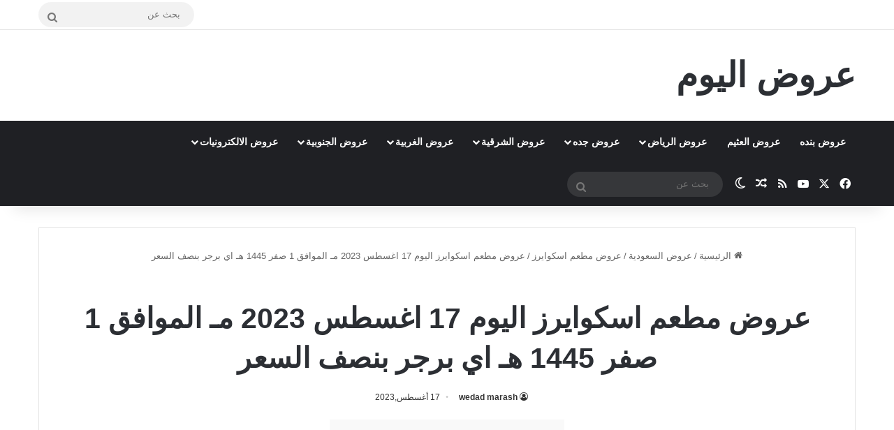

--- FILE ---
content_type: text/html; charset=UTF-8
request_url: https://www.alsoouq.com/saudi-arabia-offers/esquires-ksa-offers/%D8%B9%D8%B1%D9%88%D8%B6-%D9%85%D8%B7%D8%B9%D9%85-%D8%A7%D8%B3%D9%83%D9%88%D8%A7%D9%8A%D8%B1%D8%B2-%D8%A7%D9%84%D9%8A%D9%88%D9%85-17-%D8%A7%D8%BA%D8%B3%D8%B7%D8%B3-2023-%D9%85%D9%80-%D8%A7%D9%84%D9%85.html
body_size: 30939
content:
<!DOCTYPE html><html dir="rtl" lang="ar" class="" data-skin="light"><head><meta charset="UTF-8" /><link rel="profile" href="https://gmpg.org/xfn/11" /><meta name='robots' content='index, follow, max-image-preview:large, max-snippet:-1, max-video-preview:-1' /><title>عروض مطعم اسكوايرز اليوم 17 اغسطس 2023 مـ الموافق 1 صفر 1445 هـ اي برجر بنصف السعر - عروض اليوم</title><link rel="canonical" href="https://www.alsoouq.com/saudi-arabia-offers/esquires-ksa-offers/عروض-مطعم-اسكوايرز-اليوم-17-اغسطس-2023-مـ-الم.html" /><meta property="og:locale" content="ar_AR" /><meta property="og:type" content="article" /><meta property="og:title" content="عروض مطعم اسكوايرز اليوم 17 اغسطس 2023 مـ الموافق 1 صفر 1445 هـ اي برجر بنصف السعر - عروض اليوم" /><meta property="og:description" content="عروض مطعم اسكوايرز اليوم 17 اغسطس 2023 مـ الموافق 1 صفر 1445 هـ اي برجر بنصف السعر عروض مطعم اسكوايرز اليوم 17 اغسطس 2023 مـ الموافق 1 صفر 1445 هـ اي برجر بنصف السعر . استمتعوا ب تخفيضات المطعم اليوم الخميس 17-8-2023 الموافق 1-2-1445 عروض التوفير : عروض العودة للمدارس من إسكوايرز ليوان ، خصم &hellip;" /><meta property="og:url" content="https://www.alsoouq.com/saudi-arabia-offers/esquires-ksa-offers/عروض-مطعم-اسكوايرز-اليوم-17-اغسطس-2023-مـ-الم.html" /><meta property="og:site_name" content="عروض اليوم" /><meta property="article:published_time" content="2023-08-17T17:32:58+00:00" /><meta property="article:modified_time" content="2023-08-17T17:33:01+00:00" /><meta property="og:image" content="https://www.alsoouq.com/wp-content/uploads/2023/08/CwCgDgqKnwo834.jpg" /><meta property="og:image:width" content="1080" /><meta property="og:image:height" content="1080" /><meta property="og:image:type" content="image/jpeg" /><meta name="author" content="wedad marash" /><meta name="twitter:card" content="summary_large_image" /><meta name="twitter:creator" content="@3orod" /><meta name="twitter:site" content="@3orod" /><meta name="twitter:label1" content="كُتب بواسطة" /><meta name="twitter:data1" content="wedad marash" /> <script type="application/ld+json" class="yoast-schema-graph">{"@context":"https://schema.org","@graph":[{"@type":"Article","@id":"https://www.alsoouq.com/saudi-arabia-offers/esquires-ksa-offers/%d8%b9%d8%b1%d9%88%d8%b6-%d9%85%d8%b7%d8%b9%d9%85-%d8%a7%d8%b3%d9%83%d9%88%d8%a7%d9%8a%d8%b1%d8%b2-%d8%a7%d9%84%d9%8a%d9%88%d9%85-17-%d8%a7%d8%ba%d8%b3%d8%b7%d8%b3-2023-%d9%85%d9%80-%d8%a7%d9%84%d9%85.html#article","isPartOf":{"@id":"https://www.alsoouq.com/saudi-arabia-offers/esquires-ksa-offers/%d8%b9%d8%b1%d9%88%d8%b6-%d9%85%d8%b7%d8%b9%d9%85-%d8%a7%d8%b3%d9%83%d9%88%d8%a7%d9%8a%d8%b1%d8%b2-%d8%a7%d9%84%d9%8a%d9%88%d9%85-17-%d8%a7%d8%ba%d8%b3%d8%b7%d8%b3-2023-%d9%85%d9%80-%d8%a7%d9%84%d9%85.html"},"author":{"name":"wedad marash","@id":"https://www.alsoouq.com/#/schema/person/03e8cbdeca59956adc25c64f7431aaec"},"headline":"عروض مطعم اسكوايرز اليوم 17 اغسطس 2023 مـ الموافق 1 صفر 1445 هـ اي برجر بنصف السعر","datePublished":"2023-08-17T17:32:58+00:00","dateModified":"2023-08-17T17:33:01+00:00","mainEntityOfPage":{"@id":"https://www.alsoouq.com/saudi-arabia-offers/esquires-ksa-offers/%d8%b9%d8%b1%d9%88%d8%b6-%d9%85%d8%b7%d8%b9%d9%85-%d8%a7%d8%b3%d9%83%d9%88%d8%a7%d9%8a%d8%b1%d8%b2-%d8%a7%d9%84%d9%8a%d9%88%d9%85-17-%d8%a7%d8%ba%d8%b3%d8%b7%d8%b3-2023-%d9%85%d9%80-%d8%a7%d9%84%d9%85.html"},"wordCount":4,"commentCount":0,"publisher":{"@id":"https://www.alsoouq.com/#/schema/person/c4ff72e414dc9ae6173559b4eb7e1a79"},"image":{"@id":"https://www.alsoouq.com/saudi-arabia-offers/esquires-ksa-offers/%d8%b9%d8%b1%d9%88%d8%b6-%d9%85%d8%b7%d8%b9%d9%85-%d8%a7%d8%b3%d9%83%d9%88%d8%a7%d9%8a%d8%b1%d8%b2-%d8%a7%d9%84%d9%8a%d9%88%d9%85-17-%d8%a7%d8%ba%d8%b3%d8%b7%d8%b3-2023-%d9%85%d9%80-%d8%a7%d9%84%d9%85.html#primaryimage"},"thumbnailUrl":"https://www.alsoouq.com/wp-content/uploads/2023/08/CwCgDgqKnwo834.jpg","keywords":["صيدات اليوم","عروض ترويجية","عروض عربية","عروض ماركت","عروض نون"],"articleSection":["عروض مطعم اسكوايرز"],"inLanguage":"ar","potentialAction":[{"@type":"CommentAction","name":"Comment","target":["https://www.alsoouq.com/saudi-arabia-offers/esquires-ksa-offers/%d8%b9%d8%b1%d9%88%d8%b6-%d9%85%d8%b7%d8%b9%d9%85-%d8%a7%d8%b3%d9%83%d9%88%d8%a7%d9%8a%d8%b1%d8%b2-%d8%a7%d9%84%d9%8a%d9%88%d9%85-17-%d8%a7%d8%ba%d8%b3%d8%b7%d8%b3-2023-%d9%85%d9%80-%d8%a7%d9%84%d9%85.html#respond"]}]},{"@type":"WebPage","@id":"https://www.alsoouq.com/saudi-arabia-offers/esquires-ksa-offers/%d8%b9%d8%b1%d9%88%d8%b6-%d9%85%d8%b7%d8%b9%d9%85-%d8%a7%d8%b3%d9%83%d9%88%d8%a7%d9%8a%d8%b1%d8%b2-%d8%a7%d9%84%d9%8a%d9%88%d9%85-17-%d8%a7%d8%ba%d8%b3%d8%b7%d8%b3-2023-%d9%85%d9%80-%d8%a7%d9%84%d9%85.html","url":"https://www.alsoouq.com/saudi-arabia-offers/esquires-ksa-offers/%d8%b9%d8%b1%d9%88%d8%b6-%d9%85%d8%b7%d8%b9%d9%85-%d8%a7%d8%b3%d9%83%d9%88%d8%a7%d9%8a%d8%b1%d8%b2-%d8%a7%d9%84%d9%8a%d9%88%d9%85-17-%d8%a7%d8%ba%d8%b3%d8%b7%d8%b3-2023-%d9%85%d9%80-%d8%a7%d9%84%d9%85.html","name":"عروض مطعم اسكوايرز اليوم 17 اغسطس 2023 مـ الموافق 1 صفر 1445 هـ اي برجر بنصف السعر - عروض اليوم","isPartOf":{"@id":"https://www.alsoouq.com/#website"},"primaryImageOfPage":{"@id":"https://www.alsoouq.com/saudi-arabia-offers/esquires-ksa-offers/%d8%b9%d8%b1%d9%88%d8%b6-%d9%85%d8%b7%d8%b9%d9%85-%d8%a7%d8%b3%d9%83%d9%88%d8%a7%d9%8a%d8%b1%d8%b2-%d8%a7%d9%84%d9%8a%d9%88%d9%85-17-%d8%a7%d8%ba%d8%b3%d8%b7%d8%b3-2023-%d9%85%d9%80-%d8%a7%d9%84%d9%85.html#primaryimage"},"image":{"@id":"https://www.alsoouq.com/saudi-arabia-offers/esquires-ksa-offers/%d8%b9%d8%b1%d9%88%d8%b6-%d9%85%d8%b7%d8%b9%d9%85-%d8%a7%d8%b3%d9%83%d9%88%d8%a7%d9%8a%d8%b1%d8%b2-%d8%a7%d9%84%d9%8a%d9%88%d9%85-17-%d8%a7%d8%ba%d8%b3%d8%b7%d8%b3-2023-%d9%85%d9%80-%d8%a7%d9%84%d9%85.html#primaryimage"},"thumbnailUrl":"https://www.alsoouq.com/wp-content/uploads/2023/08/CwCgDgqKnwo834.jpg","datePublished":"2023-08-17T17:32:58+00:00","dateModified":"2023-08-17T17:33:01+00:00","inLanguage":"ar","potentialAction":[{"@type":"ReadAction","target":["https://www.alsoouq.com/saudi-arabia-offers/esquires-ksa-offers/%d8%b9%d8%b1%d9%88%d8%b6-%d9%85%d8%b7%d8%b9%d9%85-%d8%a7%d8%b3%d9%83%d9%88%d8%a7%d9%8a%d8%b1%d8%b2-%d8%a7%d9%84%d9%8a%d9%88%d9%85-17-%d8%a7%d8%ba%d8%b3%d8%b7%d8%b3-2023-%d9%85%d9%80-%d8%a7%d9%84%d9%85.html"]}]},{"@type":"ImageObject","inLanguage":"ar","@id":"https://www.alsoouq.com/saudi-arabia-offers/esquires-ksa-offers/%d8%b9%d8%b1%d9%88%d8%b6-%d9%85%d8%b7%d8%b9%d9%85-%d8%a7%d8%b3%d9%83%d9%88%d8%a7%d9%8a%d8%b1%d8%b2-%d8%a7%d9%84%d9%8a%d9%88%d9%85-17-%d8%a7%d8%ba%d8%b3%d8%b7%d8%b3-2023-%d9%85%d9%80-%d8%a7%d9%84%d9%85.html#primaryimage","url":"https://www.alsoouq.com/wp-content/uploads/2023/08/CwCgDgqKnwo834.jpg","contentUrl":"https://www.alsoouq.com/wp-content/uploads/2023/08/CwCgDgqKnwo834.jpg","width":1080,"height":1080,"caption":"Cwcgdgqknwo"},{"@type":"WebSite","@id":"https://www.alsoouq.com/#website","url":"https://www.alsoouq.com/","name":"عروض اليوم","description":"","publisher":{"@id":"https://www.alsoouq.com/#/schema/person/c4ff72e414dc9ae6173559b4eb7e1a79"},"alternateName":"عروض السعودية","potentialAction":[{"@type":"SearchAction","target":{"@type":"EntryPoint","urlTemplate":"https://www.alsoouq.com/?s={search_term_string}"},"query-input":{"@type":"PropertyValueSpecification","valueRequired":true,"valueName":"search_term_string"}}],"inLanguage":"ar"},{"@type":["Person","Organization"],"@id":"https://www.alsoouq.com/#/schema/person/c4ff72e414dc9ae6173559b4eb7e1a79","name":"3orod ksa","logo":{"@id":"https://www.alsoouq.com/#/schema/person/image/"},"sameAs":["https://www.alsoouq.com/"]},{"@type":"Person","@id":"https://www.alsoouq.com/#/schema/person/03e8cbdeca59956adc25c64f7431aaec","name":"wedad marash","sameAs":["https://www.alsoouq.com/"]}]}</script> <style type="text/css">:root{				
			--tie-preset-gradient-1: linear-gradient(135deg, rgba(6, 147, 227, 1) 0%, rgb(155, 81, 224) 100%);
			--tie-preset-gradient-2: linear-gradient(135deg, rgb(122, 220, 180) 0%, rgb(0, 208, 130) 100%);
			--tie-preset-gradient-3: linear-gradient(135deg, rgba(252, 185, 0, 1) 0%, rgba(255, 105, 0, 1) 100%);
			--tie-preset-gradient-4: linear-gradient(135deg, rgba(255, 105, 0, 1) 0%, rgb(207, 46, 46) 100%);
			--tie-preset-gradient-5: linear-gradient(135deg, rgb(238, 238, 238) 0%, rgb(169, 184, 195) 100%);
			--tie-preset-gradient-6: linear-gradient(135deg, rgb(74, 234, 220) 0%, rgb(151, 120, 209) 20%, rgb(207, 42, 186) 40%, rgb(238, 44, 130) 60%, rgb(251, 105, 98) 80%, rgb(254, 248, 76) 100%);
			--tie-preset-gradient-7: linear-gradient(135deg, rgb(255, 206, 236) 0%, rgb(152, 150, 240) 100%);
			--tie-preset-gradient-8: linear-gradient(135deg, rgb(254, 205, 165) 0%, rgb(254, 45, 45) 50%, rgb(107, 0, 62) 100%);
			--tie-preset-gradient-9: linear-gradient(135deg, rgb(255, 203, 112) 0%, rgb(199, 81, 192) 50%, rgb(65, 88, 208) 100%);
			--tie-preset-gradient-10: linear-gradient(135deg, rgb(255, 245, 203) 0%, rgb(182, 227, 212) 50%, rgb(51, 167, 181) 100%);
			--tie-preset-gradient-11: linear-gradient(135deg, rgb(202, 248, 128) 0%, rgb(113, 206, 126) 100%);
			--tie-preset-gradient-12: linear-gradient(135deg, rgb(2, 3, 129) 0%, rgb(40, 116, 252) 100%);
			--tie-preset-gradient-13: linear-gradient(135deg, #4D34FA, #ad34fa);
			--tie-preset-gradient-14: linear-gradient(135deg, #0057FF, #31B5FF);
			--tie-preset-gradient-15: linear-gradient(135deg, #FF007A, #FF81BD);
			--tie-preset-gradient-16: linear-gradient(135deg, #14111E, #4B4462);
			--tie-preset-gradient-17: linear-gradient(135deg, #F32758, #FFC581);

			
					--main-nav-background: #1f2024;
					--main-nav-secondry-background: rgba(0,0,0,0.2);
					--main-nav-primary-color: #0088ff;
					--main-nav-contrast-primary-color: #FFFFFF;
					--main-nav-text-color: #FFFFFF;
					--main-nav-secondry-text-color: rgba(225,255,255,0.5);
					--main-nav-main-border-color: rgba(255,255,255,0.07);
					--main-nav-secondry-border-color: rgba(255,255,255,0.04);
				
			}</style><meta name="viewport" content="width=device-width, initial-scale=1.0" />		 <script src="//www.googletagmanager.com/gtag/js?id=G-TRDH6MS76Z"  data-cfasync="false" data-wpfc-render="false" type="text/javascript" async></script> <script data-cfasync="false" data-wpfc-render="false" type="text/javascript">var mi_version = '9.10.0';
				var mi_track_user = true;
				var mi_no_track_reason = '';
								var MonsterInsightsDefaultLocations = {"page_location":"https:\/\/www.alsoouq.com\/saudi-arabia-offers\/esquires-ksa-offers\/%D8%B9%D8%B1%D9%88%D8%B6-%D9%85%D8%B7%D8%B9%D9%85-%D8%A7%D8%B3%D9%83%D9%88%D8%A7%D9%8A%D8%B1%D8%B2-%D8%A7%D9%84%D9%8A%D9%88%D9%85-17-%D8%A7%D8%BA%D8%B3%D8%B7%D8%B3-2023-%D9%85%D9%80-%D8%A7%D9%84%D9%85.html\/"};
								if ( typeof MonsterInsightsPrivacyGuardFilter === 'function' ) {
					var MonsterInsightsLocations = (typeof MonsterInsightsExcludeQuery === 'object') ? MonsterInsightsPrivacyGuardFilter( MonsterInsightsExcludeQuery ) : MonsterInsightsPrivacyGuardFilter( MonsterInsightsDefaultLocations );
				} else {
					var MonsterInsightsLocations = (typeof MonsterInsightsExcludeQuery === 'object') ? MonsterInsightsExcludeQuery : MonsterInsightsDefaultLocations;
				}

								var disableStrs = [
										'ga-disable-G-TRDH6MS76Z',
									];

				/* Function to detect opted out users */
				function __gtagTrackerIsOptedOut() {
					for (var index = 0; index < disableStrs.length; index++) {
						if (document.cookie.indexOf(disableStrs[index] + '=true') > -1) {
							return true;
						}
					}

					return false;
				}

				/* Disable tracking if the opt-out cookie exists. */
				if (__gtagTrackerIsOptedOut()) {
					for (var index = 0; index < disableStrs.length; index++) {
						window[disableStrs[index]] = true;
					}
				}

				/* Opt-out function */
				function __gtagTrackerOptout() {
					for (var index = 0; index < disableStrs.length; index++) {
						document.cookie = disableStrs[index] + '=true; expires=Thu, 31 Dec 2099 23:59:59 UTC; path=/';
						window[disableStrs[index]] = true;
					}
				}

				if ('undefined' === typeof gaOptout) {
					function gaOptout() {
						__gtagTrackerOptout();
					}
				}
								window.dataLayer = window.dataLayer || [];

				window.MonsterInsightsDualTracker = {
					helpers: {},
					trackers: {},
				};
				if (mi_track_user) {
					function __gtagDataLayer() {
						dataLayer.push(arguments);
					}

					function __gtagTracker(type, name, parameters) {
						if (!parameters) {
							parameters = {};
						}

						if (parameters.send_to) {
							__gtagDataLayer.apply(null, arguments);
							return;
						}

						if (type === 'event') {
														parameters.send_to = monsterinsights_frontend.v4_id;
							var hookName = name;
							if (typeof parameters['event_category'] !== 'undefined') {
								hookName = parameters['event_category'] + ':' + name;
							}

							if (typeof MonsterInsightsDualTracker.trackers[hookName] !== 'undefined') {
								MonsterInsightsDualTracker.trackers[hookName](parameters);
							} else {
								__gtagDataLayer('event', name, parameters);
							}
							
						} else {
							__gtagDataLayer.apply(null, arguments);
						}
					}

					__gtagTracker('js', new Date());
					__gtagTracker('set', {
						'developer_id.dZGIzZG': true,
											});
					if ( MonsterInsightsLocations.page_location ) {
						__gtagTracker('set', MonsterInsightsLocations);
					}
										__gtagTracker('config', 'G-TRDH6MS76Z', {"forceSSL":"true"} );
										window.gtag = __gtagTracker;										(function () {
						/* https://developers.google.com/analytics/devguides/collection/analyticsjs/ */
						/* ga and __gaTracker compatibility shim. */
						var noopfn = function () {
							return null;
						};
						var newtracker = function () {
							return new Tracker();
						};
						var Tracker = function () {
							return null;
						};
						var p = Tracker.prototype;
						p.get = noopfn;
						p.set = noopfn;
						p.send = function () {
							var args = Array.prototype.slice.call(arguments);
							args.unshift('send');
							__gaTracker.apply(null, args);
						};
						var __gaTracker = function () {
							var len = arguments.length;
							if (len === 0) {
								return;
							}
							var f = arguments[len - 1];
							if (typeof f !== 'object' || f === null || typeof f.hitCallback !== 'function') {
								if ('send' === arguments[0]) {
									var hitConverted, hitObject = false, action;
									if ('event' === arguments[1]) {
										if ('undefined' !== typeof arguments[3]) {
											hitObject = {
												'eventAction': arguments[3],
												'eventCategory': arguments[2],
												'eventLabel': arguments[4],
												'value': arguments[5] ? arguments[5] : 1,
											}
										}
									}
									if ('pageview' === arguments[1]) {
										if ('undefined' !== typeof arguments[2]) {
											hitObject = {
												'eventAction': 'page_view',
												'page_path': arguments[2],
											}
										}
									}
									if (typeof arguments[2] === 'object') {
										hitObject = arguments[2];
									}
									if (typeof arguments[5] === 'object') {
										Object.assign(hitObject, arguments[5]);
									}
									if ('undefined' !== typeof arguments[1].hitType) {
										hitObject = arguments[1];
										if ('pageview' === hitObject.hitType) {
											hitObject.eventAction = 'page_view';
										}
									}
									if (hitObject) {
										action = 'timing' === arguments[1].hitType ? 'timing_complete' : hitObject.eventAction;
										hitConverted = mapArgs(hitObject);
										__gtagTracker('event', action, hitConverted);
									}
								}
								return;
							}

							function mapArgs(args) {
								var arg, hit = {};
								var gaMap = {
									'eventCategory': 'event_category',
									'eventAction': 'event_action',
									'eventLabel': 'event_label',
									'eventValue': 'event_value',
									'nonInteraction': 'non_interaction',
									'timingCategory': 'event_category',
									'timingVar': 'name',
									'timingValue': 'value',
									'timingLabel': 'event_label',
									'page': 'page_path',
									'location': 'page_location',
									'title': 'page_title',
									'referrer' : 'page_referrer',
								};
								for (arg in args) {
																		if (!(!args.hasOwnProperty(arg) || !gaMap.hasOwnProperty(arg))) {
										hit[gaMap[arg]] = args[arg];
									} else {
										hit[arg] = args[arg];
									}
								}
								return hit;
							}

							try {
								f.hitCallback();
							} catch (ex) {
							}
						};
						__gaTracker.create = newtracker;
						__gaTracker.getByName = newtracker;
						__gaTracker.getAll = function () {
							return [];
						};
						__gaTracker.remove = noopfn;
						__gaTracker.loaded = true;
						window['__gaTracker'] = __gaTracker;
					})();
									} else {
										console.log("");
					(function () {
						function __gtagTracker() {
							return null;
						}

						window['__gtagTracker'] = __gtagTracker;
						window['gtag'] = __gtagTracker;
					})();
									}</script> <style id='wp-img-auto-sizes-contain-inline-css' type='text/css'>img:is([sizes=auto i],[sizes^="auto," i]){contain-intrinsic-size:3000px 1500px}
/*# sourceURL=wp-img-auto-sizes-contain-inline-css */</style><link data-optimized="1" rel='stylesheet' id='wp-block-library-rtl-css' href='https://www.alsoouq.com/wp-content/litespeed/css/98793424689930f150d13174377fee20.css?ver=fee20' type='text/css' media='all' /><style id='global-styles-inline-css' type='text/css'>:root{--wp--preset--aspect-ratio--square: 1;--wp--preset--aspect-ratio--4-3: 4/3;--wp--preset--aspect-ratio--3-4: 3/4;--wp--preset--aspect-ratio--3-2: 3/2;--wp--preset--aspect-ratio--2-3: 2/3;--wp--preset--aspect-ratio--16-9: 16/9;--wp--preset--aspect-ratio--9-16: 9/16;--wp--preset--color--black: #000000;--wp--preset--color--cyan-bluish-gray: #abb8c3;--wp--preset--color--white: #ffffff;--wp--preset--color--pale-pink: #f78da7;--wp--preset--color--vivid-red: #cf2e2e;--wp--preset--color--luminous-vivid-orange: #ff6900;--wp--preset--color--luminous-vivid-amber: #fcb900;--wp--preset--color--light-green-cyan: #7bdcb5;--wp--preset--color--vivid-green-cyan: #00d084;--wp--preset--color--pale-cyan-blue: #8ed1fc;--wp--preset--color--vivid-cyan-blue: #0693e3;--wp--preset--color--vivid-purple: #9b51e0;--wp--preset--color--global-color: #0088ff;--wp--preset--gradient--vivid-cyan-blue-to-vivid-purple: linear-gradient(135deg,rgb(6,147,227) 0%,rgb(155,81,224) 100%);--wp--preset--gradient--light-green-cyan-to-vivid-green-cyan: linear-gradient(135deg,rgb(122,220,180) 0%,rgb(0,208,130) 100%);--wp--preset--gradient--luminous-vivid-amber-to-luminous-vivid-orange: linear-gradient(135deg,rgb(252,185,0) 0%,rgb(255,105,0) 100%);--wp--preset--gradient--luminous-vivid-orange-to-vivid-red: linear-gradient(135deg,rgb(255,105,0) 0%,rgb(207,46,46) 100%);--wp--preset--gradient--very-light-gray-to-cyan-bluish-gray: linear-gradient(135deg,rgb(238,238,238) 0%,rgb(169,184,195) 100%);--wp--preset--gradient--cool-to-warm-spectrum: linear-gradient(135deg,rgb(74,234,220) 0%,rgb(151,120,209) 20%,rgb(207,42,186) 40%,rgb(238,44,130) 60%,rgb(251,105,98) 80%,rgb(254,248,76) 100%);--wp--preset--gradient--blush-light-purple: linear-gradient(135deg,rgb(255,206,236) 0%,rgb(152,150,240) 100%);--wp--preset--gradient--blush-bordeaux: linear-gradient(135deg,rgb(254,205,165) 0%,rgb(254,45,45) 50%,rgb(107,0,62) 100%);--wp--preset--gradient--luminous-dusk: linear-gradient(135deg,rgb(255,203,112) 0%,rgb(199,81,192) 50%,rgb(65,88,208) 100%);--wp--preset--gradient--pale-ocean: linear-gradient(135deg,rgb(255,245,203) 0%,rgb(182,227,212) 50%,rgb(51,167,181) 100%);--wp--preset--gradient--electric-grass: linear-gradient(135deg,rgb(202,248,128) 0%,rgb(113,206,126) 100%);--wp--preset--gradient--midnight: linear-gradient(135deg,rgb(2,3,129) 0%,rgb(40,116,252) 100%);--wp--preset--font-size--small: 13px;--wp--preset--font-size--medium: 20px;--wp--preset--font-size--large: 36px;--wp--preset--font-size--x-large: 42px;--wp--preset--spacing--20: 0.44rem;--wp--preset--spacing--30: 0.67rem;--wp--preset--spacing--40: 1rem;--wp--preset--spacing--50: 1.5rem;--wp--preset--spacing--60: 2.25rem;--wp--preset--spacing--70: 3.38rem;--wp--preset--spacing--80: 5.06rem;--wp--preset--shadow--natural: 6px 6px 9px rgba(0, 0, 0, 0.2);--wp--preset--shadow--deep: 12px 12px 50px rgba(0, 0, 0, 0.4);--wp--preset--shadow--sharp: 6px 6px 0px rgba(0, 0, 0, 0.2);--wp--preset--shadow--outlined: 6px 6px 0px -3px rgb(255, 255, 255), 6px 6px rgb(0, 0, 0);--wp--preset--shadow--crisp: 6px 6px 0px rgb(0, 0, 0);}:where(.is-layout-flex){gap: 0.5em;}:where(.is-layout-grid){gap: 0.5em;}body .is-layout-flex{display: flex;}.is-layout-flex{flex-wrap: wrap;align-items: center;}.is-layout-flex > :is(*, div){margin: 0;}body .is-layout-grid{display: grid;}.is-layout-grid > :is(*, div){margin: 0;}:where(.wp-block-columns.is-layout-flex){gap: 2em;}:where(.wp-block-columns.is-layout-grid){gap: 2em;}:where(.wp-block-post-template.is-layout-flex){gap: 1.25em;}:where(.wp-block-post-template.is-layout-grid){gap: 1.25em;}.has-black-color{color: var(--wp--preset--color--black) !important;}.has-cyan-bluish-gray-color{color: var(--wp--preset--color--cyan-bluish-gray) !important;}.has-white-color{color: var(--wp--preset--color--white) !important;}.has-pale-pink-color{color: var(--wp--preset--color--pale-pink) !important;}.has-vivid-red-color{color: var(--wp--preset--color--vivid-red) !important;}.has-luminous-vivid-orange-color{color: var(--wp--preset--color--luminous-vivid-orange) !important;}.has-luminous-vivid-amber-color{color: var(--wp--preset--color--luminous-vivid-amber) !important;}.has-light-green-cyan-color{color: var(--wp--preset--color--light-green-cyan) !important;}.has-vivid-green-cyan-color{color: var(--wp--preset--color--vivid-green-cyan) !important;}.has-pale-cyan-blue-color{color: var(--wp--preset--color--pale-cyan-blue) !important;}.has-vivid-cyan-blue-color{color: var(--wp--preset--color--vivid-cyan-blue) !important;}.has-vivid-purple-color{color: var(--wp--preset--color--vivid-purple) !important;}.has-black-background-color{background-color: var(--wp--preset--color--black) !important;}.has-cyan-bluish-gray-background-color{background-color: var(--wp--preset--color--cyan-bluish-gray) !important;}.has-white-background-color{background-color: var(--wp--preset--color--white) !important;}.has-pale-pink-background-color{background-color: var(--wp--preset--color--pale-pink) !important;}.has-vivid-red-background-color{background-color: var(--wp--preset--color--vivid-red) !important;}.has-luminous-vivid-orange-background-color{background-color: var(--wp--preset--color--luminous-vivid-orange) !important;}.has-luminous-vivid-amber-background-color{background-color: var(--wp--preset--color--luminous-vivid-amber) !important;}.has-light-green-cyan-background-color{background-color: var(--wp--preset--color--light-green-cyan) !important;}.has-vivid-green-cyan-background-color{background-color: var(--wp--preset--color--vivid-green-cyan) !important;}.has-pale-cyan-blue-background-color{background-color: var(--wp--preset--color--pale-cyan-blue) !important;}.has-vivid-cyan-blue-background-color{background-color: var(--wp--preset--color--vivid-cyan-blue) !important;}.has-vivid-purple-background-color{background-color: var(--wp--preset--color--vivid-purple) !important;}.has-black-border-color{border-color: var(--wp--preset--color--black) !important;}.has-cyan-bluish-gray-border-color{border-color: var(--wp--preset--color--cyan-bluish-gray) !important;}.has-white-border-color{border-color: var(--wp--preset--color--white) !important;}.has-pale-pink-border-color{border-color: var(--wp--preset--color--pale-pink) !important;}.has-vivid-red-border-color{border-color: var(--wp--preset--color--vivid-red) !important;}.has-luminous-vivid-orange-border-color{border-color: var(--wp--preset--color--luminous-vivid-orange) !important;}.has-luminous-vivid-amber-border-color{border-color: var(--wp--preset--color--luminous-vivid-amber) !important;}.has-light-green-cyan-border-color{border-color: var(--wp--preset--color--light-green-cyan) !important;}.has-vivid-green-cyan-border-color{border-color: var(--wp--preset--color--vivid-green-cyan) !important;}.has-pale-cyan-blue-border-color{border-color: var(--wp--preset--color--pale-cyan-blue) !important;}.has-vivid-cyan-blue-border-color{border-color: var(--wp--preset--color--vivid-cyan-blue) !important;}.has-vivid-purple-border-color{border-color: var(--wp--preset--color--vivid-purple) !important;}.has-vivid-cyan-blue-to-vivid-purple-gradient-background{background: var(--wp--preset--gradient--vivid-cyan-blue-to-vivid-purple) !important;}.has-light-green-cyan-to-vivid-green-cyan-gradient-background{background: var(--wp--preset--gradient--light-green-cyan-to-vivid-green-cyan) !important;}.has-luminous-vivid-amber-to-luminous-vivid-orange-gradient-background{background: var(--wp--preset--gradient--luminous-vivid-amber-to-luminous-vivid-orange) !important;}.has-luminous-vivid-orange-to-vivid-red-gradient-background{background: var(--wp--preset--gradient--luminous-vivid-orange-to-vivid-red) !important;}.has-very-light-gray-to-cyan-bluish-gray-gradient-background{background: var(--wp--preset--gradient--very-light-gray-to-cyan-bluish-gray) !important;}.has-cool-to-warm-spectrum-gradient-background{background: var(--wp--preset--gradient--cool-to-warm-spectrum) !important;}.has-blush-light-purple-gradient-background{background: var(--wp--preset--gradient--blush-light-purple) !important;}.has-blush-bordeaux-gradient-background{background: var(--wp--preset--gradient--blush-bordeaux) !important;}.has-luminous-dusk-gradient-background{background: var(--wp--preset--gradient--luminous-dusk) !important;}.has-pale-ocean-gradient-background{background: var(--wp--preset--gradient--pale-ocean) !important;}.has-electric-grass-gradient-background{background: var(--wp--preset--gradient--electric-grass) !important;}.has-midnight-gradient-background{background: var(--wp--preset--gradient--midnight) !important;}.has-small-font-size{font-size: var(--wp--preset--font-size--small) !important;}.has-medium-font-size{font-size: var(--wp--preset--font-size--medium) !important;}.has-large-font-size{font-size: var(--wp--preset--font-size--large) !important;}.has-x-large-font-size{font-size: var(--wp--preset--font-size--x-large) !important;}
/*# sourceURL=global-styles-inline-css */</style><style id='classic-theme-styles-inline-css' type='text/css'>/*! This file is auto-generated */
.wp-block-button__link{color:#fff;background-color:#32373c;border-radius:9999px;box-shadow:none;text-decoration:none;padding:calc(.667em + 2px) calc(1.333em + 2px);font-size:1.125em}.wp-block-file__button{background:#32373c;color:#fff;text-decoration:none}
/*# sourceURL=/wp-includes/css/classic-themes.min.css */</style><link data-optimized="1" rel='stylesheet' id='dashicons-css' href='https://www.alsoouq.com/wp-content/litespeed/css/8de700fc77e9115b9155ca7f57951ea2.css?ver=51ea2' type='text/css' media='all' /><link data-optimized="1" rel='stylesheet' id='admin-bar-rtl-css' href='https://www.alsoouq.com/wp-content/litespeed/css/9c2786f458ccd0612afd58a9dd243712.css?ver=43712' type='text/css' media='all' /><style id='admin-bar-inline-css' type='text/css'>/* Hide CanvasJS credits for P404 charts specifically */
    #p404RedirectChart .canvasjs-chart-credit {
        display: none !important;
    }
    
    #p404RedirectChart canvas {
        border-radius: 6px;
    }

    .p404-redirect-adminbar-weekly-title {
        font-weight: bold;
        font-size: 14px;
        color: #fff;
        margin-bottom: 6px;
    }

    #wpadminbar #wp-admin-bar-p404_free_top_button .ab-icon:before {
        content: "\f103";
        color: #dc3545;
        top: 3px;
    }
    
    #wp-admin-bar-p404_free_top_button .ab-item {
        min-width: 80px !important;
        padding: 0px !important;
    }
    
    /* Ensure proper positioning and z-index for P404 dropdown */
    .p404-redirect-adminbar-dropdown-wrap { 
        min-width: 0; 
        padding: 0;
        position: static !important;
    }
    
    #wpadminbar #wp-admin-bar-p404_free_top_button_dropdown {
        position: static !important;
    }
    
    #wpadminbar #wp-admin-bar-p404_free_top_button_dropdown .ab-item {
        padding: 0 !important;
        margin: 0 !important;
    }
    
    .p404-redirect-dropdown-container {
        min-width: 340px;
        padding: 18px 18px 12px 18px;
        background: #23282d !important;
        color: #fff;
        border-radius: 12px;
        box-shadow: 0 8px 32px rgba(0,0,0,0.25);
        margin-top: 10px;
        position: relative !important;
        z-index: 999999 !important;
        display: block !important;
        border: 1px solid #444;
    }
    
    /* Ensure P404 dropdown appears on hover */
    #wpadminbar #wp-admin-bar-p404_free_top_button .p404-redirect-dropdown-container { 
        display: none !important;
    }
    
    #wpadminbar #wp-admin-bar-p404_free_top_button:hover .p404-redirect-dropdown-container { 
        display: block !important;
    }
    
    #wpadminbar #wp-admin-bar-p404_free_top_button:hover #wp-admin-bar-p404_free_top_button_dropdown .p404-redirect-dropdown-container {
        display: block !important;
    }
    
    .p404-redirect-card {
        background: #2c3338;
        border-radius: 8px;
        padding: 18px 18px 12px 18px;
        box-shadow: 0 2px 8px rgba(0,0,0,0.07);
        display: flex;
        flex-direction: column;
        align-items: flex-start;
        border: 1px solid #444;
    }
    
    .p404-redirect-btn {
        display: inline-block;
        background: #dc3545;
        color: #fff !important;
        font-weight: bold;
        padding: 5px 22px;
        border-radius: 8px;
        text-decoration: none;
        font-size: 17px;
        transition: background 0.2s, box-shadow 0.2s;
        margin-top: 8px;
        box-shadow: 0 2px 8px rgba(220,53,69,0.15);
        text-align: center;
        line-height: 1.6;
    }
    
    .p404-redirect-btn:hover {
        background: #c82333;
        color: #fff !important;
        box-shadow: 0 4px 16px rgba(220,53,69,0.25);
    }
    
    /* Prevent conflicts with other admin bar dropdowns */
    #wpadminbar .ab-top-menu > li:hover > .ab-item,
    #wpadminbar .ab-top-menu > li.hover > .ab-item {
        z-index: auto;
    }
    
    #wpadminbar #wp-admin-bar-p404_free_top_button:hover > .ab-item {
        z-index: 999998 !important;
    }
    
/*# sourceURL=admin-bar-inline-css */</style><link data-optimized="1" rel='stylesheet' id='contact-form-7-css' href='https://www.alsoouq.com/wp-content/litespeed/css/584d3de47cc402b21d984220bd55bad0.css?ver=5bad0' type='text/css' media='all' /><link data-optimized="1" rel='stylesheet' id='contact-form-7-rtl-css' href='https://www.alsoouq.com/wp-content/litespeed/css/0b062afece5540c7ddaace7020f3aefe.css?ver=3aefe' type='text/css' media='all' /><link data-optimized="1" rel='stylesheet' id='tie-css-base-css' href='https://www.alsoouq.com/wp-content/litespeed/css/60c66ffb851a81967f2b741f038343cf.css?ver=343cf' type='text/css' media='all' /><link data-optimized="1" rel='stylesheet' id='tie-css-styles-css' href='https://www.alsoouq.com/wp-content/litespeed/css/a7f8efb168336298ddfa41090ec7a63f.css?ver=7a63f' type='text/css' media='all' /><link data-optimized="1" rel='stylesheet' id='tie-css-widgets-css' href='https://www.alsoouq.com/wp-content/litespeed/css/90ad39382829d3596844df3680648f16.css?ver=48f16' type='text/css' media='all' /><link data-optimized="1" rel='stylesheet' id='tie-css-helpers-css' href='https://www.alsoouq.com/wp-content/litespeed/css/e54b4485b7d2f98a418fc01ae3f5c293.css?ver=5c293' type='text/css' media='all' /><link data-optimized="1" rel='stylesheet' id='tie-fontawesome5-css' href='https://www.alsoouq.com/wp-content/litespeed/css/c9f84160c9354cf87721cf4c3d0d9e5d.css?ver=d9e5d' type='text/css' media='all' /><link data-optimized="1" rel='stylesheet' id='tie-css-single-css' href='https://www.alsoouq.com/wp-content/litespeed/css/6046eecd75e8d8bb4cec35c0e8d208a3.css?ver=208a3' type='text/css' media='all' /><link data-optimized="1" rel='stylesheet' id='tie-css-print-css' href='https://www.alsoouq.com/wp-content/litespeed/css/63a5d9e937eaec3abc024a1b60ca1919.css?ver=a1919' type='text/css' media='print' /><style id='tie-css-print-inline-css' type='text/css'>#tie-wrapper .mag-box.big-post-left-box li:not(:first-child) .post-title,#tie-wrapper .mag-box.big-post-top-box li:not(:first-child) .post-title,#tie-wrapper .mag-box.half-box li:not(:first-child) .post-title,#tie-wrapper .mag-box.big-thumb-left-box li:not(:first-child) .post-title,#tie-wrapper .mag-box.scrolling-box .slide .post-title,#tie-wrapper .mag-box.miscellaneous-box li:not(:first-child) .post-title{font-weight: 500;}:root:root{--brand-color: Array;--dark-brand-color: #000000;--bright-color: #FFFFFF;--base-color: #2c2f34;}#reading-position-indicator{box-shadow: 0 0 10px rgba( 10,10,0,0.7);}:root:root{--brand-color: Array;--dark-brand-color: #000000;--bright-color: #FFFFFF;--base-color: #2c2f34;}#reading-position-indicator{box-shadow: 0 0 10px rgba( 10,10,0,0.7);}.dark-skin .side-aside img,.dark-skin .site-footer img,.dark-skin .sidebar img,.dark-skin .main-content img{filter: brightness(.8) contrast(1.2);}#header-notification-bar{background: var( --tie-preset-gradient-13 );}#header-notification-bar{--tie-buttons-color: #FFFFFF;--tie-buttons-border-color: #FFFFFF;--tie-buttons-hover-color: #e1e1e1;--tie-buttons-hover-text: #000000;}#theme-header:not(.main-nav-boxed) #main-nav,.main-nav-boxed .main-menu-wrapper{border-right: 0 none !important;border-left : 0 none !important;border-top : 0 none !important;}#theme-header:not(.main-nav-boxed) #main-nav,.main-nav-boxed .main-menu-wrapper{border-right: 0 none !important;border-left : 0 none !important;border-bottom : 0 none !important;}.tie-cat-393,.tie-cat-item-393 > span{background-color:Array !important;color:#FFFFFF !important;}.tie-cat-393:after{border-top-color:Array !important;}.tie-cat-393:hover{background-color:#000000 !important;}.tie-cat-393:hover:after{border-top-color:#000000 !important;}.tie-cat-122,.tie-cat-item-122 > span{background-color:Array !important;color:#FFFFFF !important;}.tie-cat-122:after{border-top-color:Array !important;}.tie-cat-122:hover{background-color:#000000 !important;}.tie-cat-122:hover:after{border-top-color:#000000 !important;}.tie-cat-26,.tie-cat-item-26 > span{background-color:Array !important;color:#FFFFFF !important;}.tie-cat-26:after{border-top-color:Array !important;}.tie-cat-26:hover{background-color:#000000 !important;}.tie-cat-26:hover:after{border-top-color:#000000 !important;}.tie-cat-7,.tie-cat-item-7 > span{background-color:Array !important;color:#FFFFFF !important;}.tie-cat-7:after{border-top-color:Array !important;}.tie-cat-7:hover{background-color:#000000 !important;}.tie-cat-7:hover:after{border-top-color:#000000 !important;}.tie-cat-7641,.tie-cat-item-7641 > span{background-color:Array !important;color:#FFFFFF !important;}.tie-cat-7641:after{border-top-color:Array !important;}.tie-cat-7641:hover{background-color:#000000 !important;}.tie-cat-7641:hover:after{border-top-color:#000000 !important;}.tie-cat-29,.tie-cat-item-29 > span{background-color:Array !important;color:#FFFFFF !important;}.tie-cat-29:after{border-top-color:Array !important;}.tie-cat-29:hover{background-color:#000000 !important;}.tie-cat-29:hover:after{border-top-color:#000000 !important;}.tie-cat-14,.tie-cat-item-14 > span{background-color:Array !important;color:#FFFFFF !important;}.tie-cat-14:after{border-top-color:Array !important;}.tie-cat-14:hover{background-color:#000000 !important;}.tie-cat-14:hover:after{border-top-color:#000000 !important;}.tie-cat-15,.tie-cat-item-15 > span{background-color:Array !important;color:#FFFFFF !important;}.tie-cat-15:after{border-top-color:Array !important;}.tie-cat-15:hover{background-color:#000000 !important;}.tie-cat-15:hover:after{border-top-color:#000000 !important;}.tie-cat-13,.tie-cat-item-13 > span{background-color:Array !important;color:#FFFFFF !important;}.tie-cat-13:after{border-top-color:Array !important;}.tie-cat-13:hover{background-color:#000000 !important;}.tie-cat-13:hover:after{border-top-color:#000000 !important;}.tie-cat-9,.tie-cat-item-9 > span{background-color:Array !important;color:#FFFFFF !important;}.tie-cat-9:after{border-top-color:Array !important;}.tie-cat-9:hover{background-color:#000000 !important;}.tie-cat-9:hover:after{border-top-color:#000000 !important;}.tie-cat-8,.tie-cat-item-8 > span{background-color:Array !important;color:#FFFFFF !important;}.tie-cat-8:after{border-top-color:Array !important;}.tie-cat-8:hover{background-color:#000000 !important;}.tie-cat-8:hover:after{border-top-color:#000000 !important;}.tie-cat-12,.tie-cat-item-12 > span{background-color:Array !important;color:#FFFFFF !important;}.tie-cat-12:after{border-top-color:Array !important;}.tie-cat-12:hover{background-color:#000000 !important;}.tie-cat-12:hover:after{border-top-color:#000000 !important;}.tie-cat-1847,.tie-cat-item-1847 > span{background-color:Array !important;color:#FFFFFF !important;}.tie-cat-1847:after{border-top-color:Array !important;}.tie-cat-1847:hover{background-color:#000000 !important;}.tie-cat-1847:hover:after{border-top-color:#000000 !important;}.tie-cat-1848,.tie-cat-item-1848 > span{background-color:Array !important;color:#FFFFFF !important;}.tie-cat-1848:after{border-top-color:Array !important;}.tie-cat-1848:hover{background-color:#000000 !important;}.tie-cat-1848:hover:after{border-top-color:#000000 !important;}.tie-cat-27,.tie-cat-item-27 > span{background-color:Array !important;color:#FFFFFF !important;}.tie-cat-27:after{border-top-color:Array !important;}.tie-cat-27:hover{background-color:#000000 !important;}.tie-cat-27:hover:after{border-top-color:#000000 !important;}.tie-cat-363,.tie-cat-item-363 > span{background-color:Array !important;color:#FFFFFF !important;}.tie-cat-363:after{border-top-color:Array !important;}.tie-cat-363:hover{background-color:#000000 !important;}.tie-cat-363:hover:after{border-top-color:#000000 !important;}.tie-cat-1799,.tie-cat-item-1799 > span{background-color:Array !important;color:#FFFFFF !important;}.tie-cat-1799:after{border-top-color:Array !important;}.tie-cat-1799:hover{background-color:#000000 !important;}.tie-cat-1799:hover:after{border-top-color:#000000 !important;}.tie-cat-3287,.tie-cat-item-3287 > span{background-color:Array !important;color:#FFFFFF !important;}.tie-cat-3287:after{border-top-color:Array !important;}.tie-cat-3287:hover{background-color:#000000 !important;}.tie-cat-3287:hover:after{border-top-color:#000000 !important;}.tie-cat-1849,.tie-cat-item-1849 > span{background-color:Array !important;color:#FFFFFF !important;}.tie-cat-1849:after{border-top-color:Array !important;}.tie-cat-1849:hover{background-color:#000000 !important;}.tie-cat-1849:hover:after{border-top-color:#000000 !important;}.tie-cat-1811,.tie-cat-item-1811 > span{background-color:Array !important;color:#FFFFFF !important;}.tie-cat-1811:after{border-top-color:Array !important;}.tie-cat-1811:hover{background-color:#000000 !important;}.tie-cat-1811:hover:after{border-top-color:#000000 !important;}.tie-cat-172,.tie-cat-item-172 > span{background-color:Array !important;color:#FFFFFF !important;}.tie-cat-172:after{border-top-color:Array !important;}.tie-cat-172:hover{background-color:#000000 !important;}.tie-cat-172:hover:after{border-top-color:#000000 !important;}.tie-cat-23,.tie-cat-item-23 > span{background-color:Array !important;color:#FFFFFF !important;}.tie-cat-23:after{border-top-color:Array !important;}.tie-cat-23:hover{background-color:#000000 !important;}.tie-cat-23:hover:after{border-top-color:#000000 !important;}.tie-cat-1800,.tie-cat-item-1800 > span{background-color:Array !important;color:#FFFFFF !important;}.tie-cat-1800:after{border-top-color:Array !important;}.tie-cat-1800:hover{background-color:#000000 !important;}.tie-cat-1800:hover:after{border-top-color:#000000 !important;}.tie-cat-15663,.tie-cat-item-15663 > span{background-color:Array !important;color:#FFFFFF !important;}.tie-cat-15663:after{border-top-color:Array !important;}.tie-cat-15663:hover{background-color:#000000 !important;}.tie-cat-15663:hover:after{border-top-color:#000000 !important;}.tie-cat-19442,.tie-cat-item-19442 > span{background-color:Array !important;color:#FFFFFF !important;}.tie-cat-19442:after{border-top-color:Array !important;}.tie-cat-19442:hover{background-color:#000000 !important;}.tie-cat-19442:hover:after{border-top-color:#000000 !important;}.tie-cat-9891,.tie-cat-item-9891 > span{background-color:Array !important;color:#FFFFFF !important;}.tie-cat-9891:after{border-top-color:Array !important;}.tie-cat-9891:hover{background-color:#000000 !important;}.tie-cat-9891:hover:after{border-top-color:#000000 !important;}.tie-cat-10754,.tie-cat-item-10754 > span{background-color:Array !important;color:#FFFFFF !important;}.tie-cat-10754:after{border-top-color:Array !important;}.tie-cat-10754:hover{background-color:#000000 !important;}.tie-cat-10754:hover:after{border-top-color:#000000 !important;}.tie-cat-24,.tie-cat-item-24 > span{background-color:Array !important;color:#FFFFFF !important;}.tie-cat-24:after{border-top-color:Array !important;}.tie-cat-24:hover{background-color:#000000 !important;}.tie-cat-24:hover:after{border-top-color:#000000 !important;}.tie-cat-11384,.tie-cat-item-11384 > span{background-color:Array !important;color:#FFFFFF !important;}.tie-cat-11384:after{border-top-color:Array !important;}.tie-cat-11384:hover{background-color:#000000 !important;}.tie-cat-11384:hover:after{border-top-color:#000000 !important;}.tie-cat-2151,.tie-cat-item-2151 > span{background-color:Array !important;color:#FFFFFF !important;}.tie-cat-2151:after{border-top-color:Array !important;}.tie-cat-2151:hover{background-color:#000000 !important;}.tie-cat-2151:hover:after{border-top-color:#000000 !important;}.tie-cat-10893,.tie-cat-item-10893 > span{background-color:Array !important;color:#FFFFFF !important;}.tie-cat-10893:after{border-top-color:Array !important;}.tie-cat-10893:hover{background-color:#000000 !important;}.tie-cat-10893:hover:after{border-top-color:#000000 !important;}.tie-cat-4659,.tie-cat-item-4659 > span{background-color:Array !important;color:#FFFFFF !important;}.tie-cat-4659:after{border-top-color:Array !important;}.tie-cat-4659:hover{background-color:#000000 !important;}.tie-cat-4659:hover:after{border-top-color:#000000 !important;}.tie-cat-11000,.tie-cat-item-11000 > span{background-color:Array !important;color:#FFFFFF !important;}.tie-cat-11000:after{border-top-color:Array !important;}.tie-cat-11000:hover{background-color:#000000 !important;}.tie-cat-11000:hover:after{border-top-color:#000000 !important;}.tie-cat-2356,.tie-cat-item-2356 > span{background-color:Array !important;color:#FFFFFF !important;}.tie-cat-2356:after{border-top-color:Array !important;}.tie-cat-2356:hover{background-color:#000000 !important;}.tie-cat-2356:hover:after{border-top-color:#000000 !important;}.tie-cat-2152,.tie-cat-item-2152 > span{background-color:Array !important;color:#FFFFFF !important;}.tie-cat-2152:after{border-top-color:Array !important;}.tie-cat-2152:hover{background-color:#000000 !important;}.tie-cat-2152:hover:after{border-top-color:#000000 !important;}.tie-cat-4191,.tie-cat-item-4191 > span{background-color:Array !important;color:#FFFFFF !important;}.tie-cat-4191:after{border-top-color:Array !important;}.tie-cat-4191:hover{background-color:#000000 !important;}.tie-cat-4191:hover:after{border-top-color:#000000 !important;}.tie-cat-10486,.tie-cat-item-10486 > span{background-color:Array !important;color:#FFFFFF !important;}.tie-cat-10486:after{border-top-color:Array !important;}.tie-cat-10486:hover{background-color:#000000 !important;}.tie-cat-10486:hover:after{border-top-color:#000000 !important;}.tie-cat-4763,.tie-cat-item-4763 > span{background-color:Array !important;color:#FFFFFF !important;}.tie-cat-4763:after{border-top-color:Array !important;}.tie-cat-4763:hover{background-color:#000000 !important;}.tie-cat-4763:hover:after{border-top-color:#000000 !important;}.tie-cat-20367,.tie-cat-item-20367 > span{background-color:Array !important;color:#FFFFFF !important;}.tie-cat-20367:after{border-top-color:Array !important;}.tie-cat-20367:hover{background-color:#000000 !important;}.tie-cat-20367:hover:after{border-top-color:#000000 !important;}.tie-cat-17808,.tie-cat-item-17808 > span{background-color:Array !important;color:#FFFFFF !important;}.tie-cat-17808:after{border-top-color:Array !important;}.tie-cat-17808:hover{background-color:#000000 !important;}.tie-cat-17808:hover:after{border-top-color:#000000 !important;}.tie-cat-11859,.tie-cat-item-11859 > span{background-color:Array !important;color:#FFFFFF !important;}.tie-cat-11859:after{border-top-color:Array !important;}.tie-cat-11859:hover{background-color:#000000 !important;}.tie-cat-11859:hover:after{border-top-color:#000000 !important;}.tie-cat-1813,.tie-cat-item-1813 > span{background-color:Array !important;color:#FFFFFF !important;}.tie-cat-1813:after{border-top-color:Array !important;}.tie-cat-1813:hover{background-color:#000000 !important;}.tie-cat-1813:hover:after{border-top-color:#000000 !important;}.tie-cat-19231,.tie-cat-item-19231 > span{background-color:Array !important;color:#FFFFFF !important;}.tie-cat-19231:after{border-top-color:Array !important;}.tie-cat-19231:hover{background-color:#000000 !important;}.tie-cat-19231:hover:after{border-top-color:#000000 !important;}.tie-cat-12694,.tie-cat-item-12694 > span{background-color:Array !important;color:#FFFFFF !important;}.tie-cat-12694:after{border-top-color:Array !important;}.tie-cat-12694:hover{background-color:#000000 !important;}.tie-cat-12694:hover:after{border-top-color:#000000 !important;}.tie-cat-10483,.tie-cat-item-10483 > span{background-color:Array !important;color:#FFFFFF !important;}.tie-cat-10483:after{border-top-color:Array !important;}.tie-cat-10483:hover{background-color:#000000 !important;}.tie-cat-10483:hover:after{border-top-color:#000000 !important;}.tie-cat-9889,.tie-cat-item-9889 > span{background-color:Array !important;color:#FFFFFF !important;}.tie-cat-9889:after{border-top-color:Array !important;}.tie-cat-9889:hover{background-color:#000000 !important;}.tie-cat-9889:hover:after{border-top-color:#000000 !important;}.tie-cat-1812,.tie-cat-item-1812 > span{background-color:Array !important;color:#FFFFFF !important;}.tie-cat-1812:after{border-top-color:Array !important;}.tie-cat-1812:hover{background-color:#000000 !important;}.tie-cat-1812:hover:after{border-top-color:#000000 !important;}.tie-cat-4958,.tie-cat-item-4958 > span{background-color:Array !important;color:#FFFFFF !important;}.tie-cat-4958:after{border-top-color:Array !important;}.tie-cat-4958:hover{background-color:#000000 !important;}.tie-cat-4958:hover:after{border-top-color:#000000 !important;}.tie-cat-11535,.tie-cat-item-11535 > span{background-color:Array !important;color:#FFFFFF !important;}.tie-cat-11535:after{border-top-color:Array !important;}.tie-cat-11535:hover{background-color:#000000 !important;}.tie-cat-11535:hover:after{border-top-color:#000000 !important;}.tie-cat-10033,.tie-cat-item-10033 > span{background-color:Array !important;color:#FFFFFF !important;}.tie-cat-10033:after{border-top-color:Array !important;}.tie-cat-10033:hover{background-color:#000000 !important;}.tie-cat-10033:hover:after{border-top-color:#000000 !important;}.tie-cat-10252,.tie-cat-item-10252 > span{background-color:Array !important;color:#FFFFFF !important;}.tie-cat-10252:after{border-top-color:Array !important;}.tie-cat-10252:hover{background-color:#000000 !important;}.tie-cat-10252:hover:after{border-top-color:#000000 !important;}.tie-cat-10590,.tie-cat-item-10590 > span{background-color:Array !important;color:#FFFFFF !important;}.tie-cat-10590:after{border-top-color:Array !important;}.tie-cat-10590:hover{background-color:#000000 !important;}.tie-cat-10590:hover:after{border-top-color:#000000 !important;}.tie-cat-20467,.tie-cat-item-20467 > span{background-color:Array !important;color:#FFFFFF !important;}.tie-cat-20467:after{border-top-color:Array !important;}.tie-cat-20467:hover{background-color:#000000 !important;}.tie-cat-20467:hover:after{border-top-color:#000000 !important;}.tie-cat-7846,.tie-cat-item-7846 > span{background-color:Array !important;color:#FFFFFF !important;}.tie-cat-7846:after{border-top-color:Array !important;}.tie-cat-7846:hover{background-color:#000000 !important;}.tie-cat-7846:hover:after{border-top-color:#000000 !important;}.tie-cat-444,.tie-cat-item-444 > span{background-color:Array !important;color:#FFFFFF !important;}.tie-cat-444:after{border-top-color:Array !important;}.tie-cat-444:hover{background-color:#000000 !important;}.tie-cat-444:hover:after{border-top-color:#000000 !important;}.tie-cat-9913,.tie-cat-item-9913 > span{background-color:Array !important;color:#FFFFFF !important;}.tie-cat-9913:after{border-top-color:Array !important;}.tie-cat-9913:hover{background-color:#000000 !important;}.tie-cat-9913:hover:after{border-top-color:#000000 !important;}.tie-cat-12215,.tie-cat-item-12215 > span{background-color:Array !important;color:#FFFFFF !important;}.tie-cat-12215:after{border-top-color:Array !important;}.tie-cat-12215:hover{background-color:#000000 !important;}.tie-cat-12215:hover:after{border-top-color:#000000 !important;}.tie-cat-11637,.tie-cat-item-11637 > span{background-color:Array !important;color:#FFFFFF !important;}.tie-cat-11637:after{border-top-color:Array !important;}.tie-cat-11637:hover{background-color:#000000 !important;}.tie-cat-11637:hover:after{border-top-color:#000000 !important;}.tie-cat-20715,.tie-cat-item-20715 > span{background-color:Array !important;color:#FFFFFF !important;}.tie-cat-20715:after{border-top-color:Array !important;}.tie-cat-20715:hover{background-color:#000000 !important;}.tie-cat-20715:hover:after{border-top-color:#000000 !important;}.tie-cat-20779,.tie-cat-item-20779 > span{background-color:Array !important;color:#FFFFFF !important;}.tie-cat-20779:after{border-top-color:Array !important;}.tie-cat-20779:hover{background-color:#000000 !important;}.tie-cat-20779:hover:after{border-top-color:#000000 !important;}.tie-cat-17652,.tie-cat-item-17652 > span{background-color:Array !important;color:#FFFFFF !important;}.tie-cat-17652:after{border-top-color:Array !important;}.tie-cat-17652:hover{background-color:#000000 !important;}.tie-cat-17652:hover:after{border-top-color:#000000 !important;}.tie-cat-9833,.tie-cat-item-9833 > span{background-color:Array !important;color:#FFFFFF !important;}.tie-cat-9833:after{border-top-color:Array !important;}.tie-cat-9833:hover{background-color:#000000 !important;}.tie-cat-9833:hover:after{border-top-color:#000000 !important;}.tie-cat-2788,.tie-cat-item-2788 > span{background-color:Array !important;color:#FFFFFF !important;}.tie-cat-2788:after{border-top-color:Array !important;}.tie-cat-2788:hover{background-color:#000000 !important;}.tie-cat-2788:hover:after{border-top-color:#000000 !important;}.tie-cat-20977,.tie-cat-item-20977 > span{background-color:Array !important;color:#FFFFFF !important;}.tie-cat-20977:after{border-top-color:Array !important;}.tie-cat-20977:hover{background-color:#000000 !important;}.tie-cat-20977:hover:after{border-top-color:#000000 !important;}.tie-cat-3219,.tie-cat-item-3219 > span{background-color:Array !important;color:#FFFFFF !important;}.tie-cat-3219:after{border-top-color:Array !important;}.tie-cat-3219:hover{background-color:#000000 !important;}.tie-cat-3219:hover:after{border-top-color:#000000 !important;}.tie-cat-10389,.tie-cat-item-10389 > span{background-color:Array !important;color:#FFFFFF !important;}.tie-cat-10389:after{border-top-color:Array !important;}.tie-cat-10389:hover{background-color:#000000 !important;}.tie-cat-10389:hover:after{border-top-color:#000000 !important;}.tie-cat-10149,.tie-cat-item-10149 > span{background-color:Array !important;color:#FFFFFF !important;}.tie-cat-10149:after{border-top-color:Array !important;}.tie-cat-10149:hover{background-color:#000000 !important;}.tie-cat-10149:hover:after{border-top-color:#000000 !important;}.tie-cat-21052,.tie-cat-item-21052 > span{background-color:Array !important;color:#FFFFFF !important;}.tie-cat-21052:after{border-top-color:Array !important;}.tie-cat-21052:hover{background-color:#000000 !important;}.tie-cat-21052:hover:after{border-top-color:#000000 !important;}.tie-cat-21091,.tie-cat-item-21091 > span{background-color:Array !important;color:#FFFFFF !important;}.tie-cat-21091:after{border-top-color:Array !important;}.tie-cat-21091:hover{background-color:#000000 !important;}.tie-cat-21091:hover:after{border-top-color:#000000 !important;}.tie-cat-21130,.tie-cat-item-21130 > span{background-color:Array !important;color:#FFFFFF !important;}.tie-cat-21130:after{border-top-color:Array !important;}.tie-cat-21130:hover{background-color:#000000 !important;}.tie-cat-21130:hover:after{border-top-color:#000000 !important;}.tie-cat-6203,.tie-cat-item-6203 > span{background-color:Array !important;color:#FFFFFF !important;}.tie-cat-6203:after{border-top-color:Array !important;}.tie-cat-6203:hover{background-color:#000000 !important;}.tie-cat-6203:hover:after{border-top-color:#000000 !important;}.tie-cat-21151,.tie-cat-item-21151 > span{background-color:Array !important;color:#FFFFFF !important;}.tie-cat-21151:after{border-top-color:Array !important;}.tie-cat-21151:hover{background-color:#000000 !important;}.tie-cat-21151:hover:after{border-top-color:#000000 !important;}.tie-cat-3834,.tie-cat-item-3834 > span{background-color:Array !important;color:#FFFFFF !important;}.tie-cat-3834:after{border-top-color:Array !important;}.tie-cat-3834:hover{background-color:#000000 !important;}.tie-cat-3834:hover:after{border-top-color:#000000 !important;}.tie-cat-21173,.tie-cat-item-21173 > span{background-color:Array !important;color:#FFFFFF !important;}.tie-cat-21173:after{border-top-color:Array !important;}.tie-cat-21173:hover{background-color:#000000 !important;}.tie-cat-21173:hover:after{border-top-color:#000000 !important;}.tie-cat-21196,.tie-cat-item-21196 > span{background-color:Array !important;color:#FFFFFF !important;}.tie-cat-21196:after{border-top-color:Array !important;}.tie-cat-21196:hover{background-color:#000000 !important;}.tie-cat-21196:hover:after{border-top-color:#000000 !important;}.tie-cat-17207,.tie-cat-item-17207 > span{background-color:Array !important;color:#FFFFFF !important;}.tie-cat-17207:after{border-top-color:Array !important;}.tie-cat-17207:hover{background-color:#000000 !important;}.tie-cat-17207:hover:after{border-top-color:#000000 !important;}.tie-cat-20562,.tie-cat-item-20562 > span{background-color:Array !important;color:#FFFFFF !important;}.tie-cat-20562:after{border-top-color:Array !important;}.tie-cat-20562:hover{background-color:#000000 !important;}.tie-cat-20562:hover:after{border-top-color:#000000 !important;}.tie-cat-10390,.tie-cat-item-10390 > span{background-color:Array !important;color:#FFFFFF !important;}.tie-cat-10390:after{border-top-color:Array !important;}.tie-cat-10390:hover{background-color:#000000 !important;}.tie-cat-10390:hover:after{border-top-color:#000000 !important;}.tie-cat-12696,.tie-cat-item-12696 > span{background-color:Array !important;color:#FFFFFF !important;}.tie-cat-12696:after{border-top-color:Array !important;}.tie-cat-12696:hover{background-color:#000000 !important;}.tie-cat-12696:hover:after{border-top-color:#000000 !important;}.tie-cat-21303,.tie-cat-item-21303 > span{background-color:Array !important;color:#FFFFFF !important;}.tie-cat-21303:after{border-top-color:Array !important;}.tie-cat-21303:hover{background-color:#000000 !important;}.tie-cat-21303:hover:after{border-top-color:#000000 !important;}.tie-cat-21324,.tie-cat-item-21324 > span{background-color:Array !important;color:#FFFFFF !important;}.tie-cat-21324:after{border-top-color:Array !important;}.tie-cat-21324:hover{background-color:#000000 !important;}.tie-cat-21324:hover:after{border-top-color:#000000 !important;}.tie-cat-17782,.tie-cat-item-17782 > span{background-color:Array !important;color:#FFFFFF !important;}.tie-cat-17782:after{border-top-color:Array !important;}.tie-cat-17782:hover{background-color:#000000 !important;}.tie-cat-17782:hover:after{border-top-color:#000000 !important;}.tie-cat-18765,.tie-cat-item-18765 > span{background-color:Array !important;color:#FFFFFF !important;}.tie-cat-18765:after{border-top-color:Array !important;}.tie-cat-18765:hover{background-color:#000000 !important;}.tie-cat-18765:hover:after{border-top-color:#000000 !important;}.tie-cat-21350,.tie-cat-item-21350 > span{background-color:Array !important;color:#FFFFFF !important;}.tie-cat-21350:after{border-top-color:Array !important;}.tie-cat-21350:hover{background-color:#000000 !important;}.tie-cat-21350:hover:after{border-top-color:#000000 !important;}.tie-cat-21384,.tie-cat-item-21384 > span{background-color:Array !important;color:#FFFFFF !important;}.tie-cat-21384:after{border-top-color:Array !important;}.tie-cat-21384:hover{background-color:#000000 !important;}.tie-cat-21384:hover:after{border-top-color:#000000 !important;}.tie-cat-21409,.tie-cat-item-21409 > span{background-color:Array !important;color:#FFFFFF !important;}.tie-cat-21409:after{border-top-color:Array !important;}.tie-cat-21409:hover{background-color:#000000 !important;}.tie-cat-21409:hover:after{border-top-color:#000000 !important;}.tie-cat-21420,.tie-cat-item-21420 > span{background-color:Array !important;color:#FFFFFF !important;}.tie-cat-21420:after{border-top-color:Array !important;}.tie-cat-21420:hover{background-color:#000000 !important;}.tie-cat-21420:hover:after{border-top-color:#000000 !important;}.tie-cat-10170,.tie-cat-item-10170 > span{background-color:Array !important;color:#FFFFFF !important;}.tie-cat-10170:after{border-top-color:Array !important;}.tie-cat-10170:hover{background-color:#000000 !important;}.tie-cat-10170:hover:after{border-top-color:#000000 !important;}.tie-cat-9739,.tie-cat-item-9739 > span{background-color:Array !important;color:#FFFFFF !important;}.tie-cat-9739:after{border-top-color:Array !important;}.tie-cat-9739:hover{background-color:#000000 !important;}.tie-cat-9739:hover:after{border-top-color:#000000 !important;}.tie-cat-21471,.tie-cat-item-21471 > span{background-color:Array !important;color:#FFFFFF !important;}.tie-cat-21471:after{border-top-color:Array !important;}.tie-cat-21471:hover{background-color:#000000 !important;}.tie-cat-21471:hover:after{border-top-color:#000000 !important;}.tie-cat-21541,.tie-cat-item-21541 > span{background-color:Array !important;color:#FFFFFF !important;}.tie-cat-21541:after{border-top-color:Array !important;}.tie-cat-21541:hover{background-color:#000000 !important;}.tie-cat-21541:hover:after{border-top-color:#000000 !important;}.tie-cat-17204,.tie-cat-item-17204 > span{background-color:Array !important;color:#FFFFFF !important;}.tie-cat-17204:after{border-top-color:Array !important;}.tie-cat-17204:hover{background-color:#000000 !important;}.tie-cat-17204:hover:after{border-top-color:#000000 !important;}.tie-cat-4190,.tie-cat-item-4190 > span{background-color:Array !important;color:#FFFFFF !important;}.tie-cat-4190:after{border-top-color:Array !important;}.tie-cat-4190:hover{background-color:#000000 !important;}.tie-cat-4190:hover:after{border-top-color:#000000 !important;}.tie-cat-1009,.tie-cat-item-1009 > span{background-color:Array !important;color:#FFFFFF !important;}.tie-cat-1009:after{border-top-color:Array !important;}.tie-cat-1009:hover{background-color:#000000 !important;}.tie-cat-1009:hover:after{border-top-color:#000000 !important;}.tie-cat-21733,.tie-cat-item-21733 > span{background-color:Array !important;color:#FFFFFF !important;}.tie-cat-21733:after{border-top-color:Array !important;}.tie-cat-21733:hover{background-color:#000000 !important;}.tie-cat-21733:hover:after{border-top-color:#000000 !important;}.tie-cat-21782,.tie-cat-item-21782 > span{background-color:Array !important;color:#FFFFFF !important;}.tie-cat-21782:after{border-top-color:Array !important;}.tie-cat-21782:hover{background-color:#000000 !important;}.tie-cat-21782:hover:after{border-top-color:#000000 !important;}.tie-cat-10484,.tie-cat-item-10484 > span{background-color:Array !important;color:#FFFFFF !important;}.tie-cat-10484:after{border-top-color:Array !important;}.tie-cat-10484:hover{background-color:#000000 !important;}.tie-cat-10484:hover:after{border-top-color:#000000 !important;}.tie-cat-10035,.tie-cat-item-10035 > span{background-color:Array !important;color:#FFFFFF !important;}.tie-cat-10035:after{border-top-color:Array !important;}.tie-cat-10035:hover{background-color:#000000 !important;}.tie-cat-10035:hover:after{border-top-color:#000000 !important;}.tie-cat-11179,.tie-cat-item-11179 > span{background-color:Array !important;color:#FFFFFF !important;}.tie-cat-11179:after{border-top-color:Array !important;}.tie-cat-11179:hover{background-color:#000000 !important;}.tie-cat-11179:hover:after{border-top-color:#000000 !important;}.tie-cat-3832,.tie-cat-item-3832 > span{background-color:Array !important;color:#FFFFFF !important;}.tie-cat-3832:after{border-top-color:Array !important;}.tie-cat-3832:hover{background-color:#000000 !important;}.tie-cat-3832:hover:after{border-top-color:#000000 !important;}.tie-cat-20644,.tie-cat-item-20644 > span{background-color:Array !important;color:#FFFFFF !important;}.tie-cat-20644:after{border-top-color:Array !important;}.tie-cat-20644:hover{background-color:#000000 !important;}.tie-cat-20644:hover:after{border-top-color:#000000 !important;}.tie-cat-4189,.tie-cat-item-4189 > span{background-color:Array !important;color:#FFFFFF !important;}.tie-cat-4189:after{border-top-color:Array !important;}.tie-cat-4189:hover{background-color:#000000 !important;}.tie-cat-4189:hover:after{border-top-color:#000000 !important;}.tie-cat-21921,.tie-cat-item-21921 > span{background-color:Array !important;color:#FFFFFF !important;}.tie-cat-21921:after{border-top-color:Array !important;}.tie-cat-21921:hover{background-color:#000000 !important;}.tie-cat-21921:hover:after{border-top-color:#000000 !important;}.tie-cat-10253,.tie-cat-item-10253 > span{background-color:Array !important;color:#FFFFFF !important;}.tie-cat-10253:after{border-top-color:Array !important;}.tie-cat-10253:hover{background-color:#000000 !important;}.tie-cat-10253:hover:after{border-top-color:#000000 !important;}.tie-cat-21965,.tie-cat-item-21965 > span{background-color:Array !important;color:#FFFFFF !important;}.tie-cat-21965:after{border-top-color:Array !important;}.tie-cat-21965:hover{background-color:#000000 !important;}.tie-cat-21965:hover:after{border-top-color:#000000 !important;}.tie-cat-10684,.tie-cat-item-10684 > span{background-color:Array !important;color:#FFFFFF !important;}.tie-cat-10684:after{border-top-color:Array !important;}.tie-cat-10684:hover{background-color:#000000 !important;}.tie-cat-10684:hover:after{border-top-color:#000000 !important;}.tie-cat-22010,.tie-cat-item-22010 > span{background-color:Array !important;color:#FFFFFF !important;}.tie-cat-22010:after{border-top-color:Array !important;}.tie-cat-22010:hover{background-color:#000000 !important;}.tie-cat-22010:hover:after{border-top-color:#000000 !important;}.tie-cat-22046,.tie-cat-item-22046 > span{background-color:Array !important;color:#FFFFFF !important;}.tie-cat-22046:after{border-top-color:Array !important;}.tie-cat-22046:hover{background-color:#000000 !important;}.tie-cat-22046:hover:after{border-top-color:#000000 !important;}.tie-cat-22091,.tie-cat-item-22091 > span{background-color:Array !important;color:#FFFFFF !important;}.tie-cat-22091:after{border-top-color:Array !important;}.tie-cat-22091:hover{background-color:#000000 !important;}.tie-cat-22091:hover:after{border-top-color:#000000 !important;}.tie-cat-22105,.tie-cat-item-22105 > span{background-color:Array !important;color:#FFFFFF !important;}.tie-cat-22105:after{border-top-color:Array !important;}.tie-cat-22105:hover{background-color:#000000 !important;}.tie-cat-22105:hover:after{border-top-color:#000000 !important;}.tie-cat-22147,.tie-cat-item-22147 > span{background-color:Array !important;color:#FFFFFF !important;}.tie-cat-22147:after{border-top-color:Array !important;}.tie-cat-22147:hover{background-color:#000000 !important;}.tie-cat-22147:hover:after{border-top-color:#000000 !important;}.tie-cat-6017,.tie-cat-item-6017 > span{background-color:Array !important;color:#FFFFFF !important;}.tie-cat-6017:after{border-top-color:Array !important;}.tie-cat-6017:hover{background-color:#000000 !important;}.tie-cat-6017:hover:after{border-top-color:#000000 !important;}.tie-cat-6658,.tie-cat-item-6658 > span{background-color:Array !important;color:#FFFFFF !important;}.tie-cat-6658:after{border-top-color:Array !important;}.tie-cat-6658:hover{background-color:#000000 !important;}.tie-cat-6658:hover:after{border-top-color:#000000 !important;}.tie-cat-6643,.tie-cat-item-6643 > span{background-color:Array !important;color:#FFFFFF !important;}.tie-cat-6643:after{border-top-color:Array !important;}.tie-cat-6643:hover{background-color:#000000 !important;}.tie-cat-6643:hover:after{border-top-color:#000000 !important;}.tie-cat-6731,.tie-cat-item-6731 > span{background-color:Array !important;color:#FFFFFF !important;}.tie-cat-6731:after{border-top-color:Array !important;}.tie-cat-6731:hover{background-color:#000000 !important;}.tie-cat-6731:hover:after{border-top-color:#000000 !important;}.tie-cat-22382,.tie-cat-item-22382 > span{background-color:Array !important;color:#FFFFFF !important;}.tie-cat-22382:after{border-top-color:Array !important;}.tie-cat-22382:hover{background-color:#000000 !important;}.tie-cat-22382:hover:after{border-top-color:#000000 !important;}.tie-cat-22712,.tie-cat-item-22712 > span{background-color:Array !important;color:#FFFFFF !important;}.tie-cat-22712:after{border-top-color:Array !important;}.tie-cat-22712:hover{background-color:#000000 !important;}.tie-cat-22712:hover:after{border-top-color:#000000 !important;}.tie-cat-3473,.tie-cat-item-3473 > span{background-color:Array !important;color:#FFFFFF !important;}.tie-cat-3473:after{border-top-color:Array !important;}.tie-cat-3473:hover{background-color:#000000 !important;}.tie-cat-3473:hover:after{border-top-color:#000000 !important;}.tie-cat-22982,.tie-cat-item-22982 > span{background-color:Array !important;color:#FFFFFF !important;}.tie-cat-22982:after{border-top-color:Array !important;}.tie-cat-22982:hover{background-color:#000000 !important;}.tie-cat-22982:hover:after{border-top-color:#000000 !important;}.tie-cat-525,.tie-cat-item-525 > span{background-color:Array !important;color:#FFFFFF !important;}.tie-cat-525:after{border-top-color:Array !important;}.tie-cat-525:hover{background-color:#000000 !important;}.tie-cat-525:hover:after{border-top-color:#000000 !important;}.tie-cat-22766,.tie-cat-item-22766 > span{background-color:Array !important;color:#FFFFFF !important;}.tie-cat-22766:after{border-top-color:Array !important;}.tie-cat-22766:hover{background-color:#000000 !important;}.tie-cat-22766:hover:after{border-top-color:#000000 !important;}.tie-cat-23603,.tie-cat-item-23603 > span{background-color:Array !important;color:#FFFFFF !important;}.tie-cat-23603:after{border-top-color:Array !important;}.tie-cat-23603:hover{background-color:#000000 !important;}.tie-cat-23603:hover:after{border-top-color:#000000 !important;}.tie-cat-23676,.tie-cat-item-23676 > span{background-color:Array !important;color:#FFFFFF !important;}.tie-cat-23676:after{border-top-color:Array !important;}.tie-cat-23676:hover{background-color:#000000 !important;}.tie-cat-23676:hover:after{border-top-color:#000000 !important;}.tie-cat-5193,.tie-cat-item-5193 > span{background-color:Array !important;color:#FFFFFF !important;}.tie-cat-5193:after{border-top-color:Array !important;}.tie-cat-5193:hover{background-color:#000000 !important;}.tie-cat-5193:hover:after{border-top-color:#000000 !important;}.tie-cat-23776,.tie-cat-item-23776 > span{background-color:Array !important;color:#FFFFFF !important;}.tie-cat-23776:after{border-top-color:Array !important;}.tie-cat-23776:hover{background-color:#000000 !important;}.tie-cat-23776:hover:after{border-top-color:#000000 !important;}.tie-cat-23875,.tie-cat-item-23875 > span{background-color:Array !important;color:#FFFFFF !important;}.tie-cat-23875:after{border-top-color:Array !important;}.tie-cat-23875:hover{background-color:#000000 !important;}.tie-cat-23875:hover:after{border-top-color:#000000 !important;}.tie-cat-23914,.tie-cat-item-23914 > span{background-color:Array !important;color:#FFFFFF !important;}.tie-cat-23914:after{border-top-color:Array !important;}.tie-cat-23914:hover{background-color:#000000 !important;}.tie-cat-23914:hover:after{border-top-color:#000000 !important;}.tie-cat-3218,.tie-cat-item-3218 > span{background-color:Array !important;color:#FFFFFF !important;}.tie-cat-3218:after{border-top-color:Array !important;}.tie-cat-3218:hover{background-color:#000000 !important;}.tie-cat-3218:hover:after{border-top-color:#000000 !important;}.tie-cat-5826,.tie-cat-item-5826 > span{background-color:Array !important;color:#FFFFFF !important;}.tie-cat-5826:after{border-top-color:Array !important;}.tie-cat-5826:hover{background-color:#000000 !important;}.tie-cat-5826:hover:after{border-top-color:#000000 !important;}.tie-cat-18607,.tie-cat-item-18607 > span{background-color:Array !important;color:#FFFFFF !important;}.tie-cat-18607:after{border-top-color:Array !important;}.tie-cat-18607:hover{background-color:#000000 !important;}.tie-cat-18607:hover:after{border-top-color:#000000 !important;}.tie-cat-16461,.tie-cat-item-16461 > span{background-color:Array !important;color:#FFFFFF !important;}.tie-cat-16461:after{border-top-color:Array !important;}.tie-cat-16461:hover{background-color:#000000 !important;}.tie-cat-16461:hover:after{border-top-color:#000000 !important;}.tie-cat-24014,.tie-cat-item-24014 > span{background-color:Array !important;color:#FFFFFF !important;}.tie-cat-24014:after{border-top-color:Array !important;}.tie-cat-24014:hover{background-color:#000000 !important;}.tie-cat-24014:hover:after{border-top-color:#000000 !important;}.tie-cat-24019,.tie-cat-item-24019 > span{background-color:Array !important;color:#FFFFFF !important;}.tie-cat-24019:after{border-top-color:Array !important;}.tie-cat-24019:hover{background-color:#000000 !important;}.tie-cat-24019:hover:after{border-top-color:#000000 !important;}.tie-cat-24016,.tie-cat-item-24016 > span{background-color:Array !important;color:#FFFFFF !important;}.tie-cat-24016:after{border-top-color:Array !important;}.tie-cat-24016:hover{background-color:#000000 !important;}.tie-cat-24016:hover:after{border-top-color:#000000 !important;}.tie-cat-24017,.tie-cat-item-24017 > span{background-color:Array !important;color:#FFFFFF !important;}.tie-cat-24017:after{border-top-color:Array !important;}.tie-cat-24017:hover{background-color:#000000 !important;}.tie-cat-24017:hover:after{border-top-color:#000000 !important;}.tie-cat-4807,.tie-cat-item-4807 > span{background-color:Array !important;color:#FFFFFF !important;}.tie-cat-4807:after{border-top-color:Array !important;}.tie-cat-4807:hover{background-color:#000000 !important;}.tie-cat-4807:hover:after{border-top-color:#000000 !important;}.tie-cat-21278,.tie-cat-item-21278 > span{background-color:Array !important;color:#FFFFFF !important;}.tie-cat-21278:after{border-top-color:Array !important;}.tie-cat-21278:hover{background-color:#000000 !important;}.tie-cat-21278:hover:after{border-top-color:#000000 !important;}.tie-cat-10823,.tie-cat-item-10823 > span{background-color:Array !important;color:#FFFFFF !important;}.tie-cat-10823:after{border-top-color:Array !important;}.tie-cat-10823:hover{background-color:#000000 !important;}.tie-cat-10823:hover:after{border-top-color:#000000 !important;}.tie-cat-24173,.tie-cat-item-24173 > span{background-color:Array !important;color:#FFFFFF !important;}.tie-cat-24173:after{border-top-color:Array !important;}.tie-cat-24173:hover{background-color:#000000 !important;}.tie-cat-24173:hover:after{border-top-color:#000000 !important;}.tie-cat-4932,.tie-cat-item-4932 > span{background-color:Array !important;color:#FFFFFF !important;}.tie-cat-4932:after{border-top-color:Array !important;}.tie-cat-4932:hover{background-color:#000000 !important;}.tie-cat-4932:hover:after{border-top-color:#000000 !important;}.tie-cat-24333,.tie-cat-item-24333 > span{background-color:Array !important;color:#FFFFFF !important;}.tie-cat-24333:after{border-top-color:Array !important;}.tie-cat-24333:hover{background-color:#000000 !important;}.tie-cat-24333:hover:after{border-top-color:#000000 !important;}.tie-cat-24045,.tie-cat-item-24045 > span{background-color:Array !important;color:#FFFFFF !important;}.tie-cat-24045:after{border-top-color:Array !important;}.tie-cat-24045:hover{background-color:#000000 !important;}.tie-cat-24045:hover:after{border-top-color:#000000 !important;}.tie-cat-24022,.tie-cat-item-24022 > span{background-color:Array !important;color:#FFFFFF !important;}.tie-cat-24022:after{border-top-color:Array !important;}.tie-cat-24022:hover{background-color:#000000 !important;}.tie-cat-24022:hover:after{border-top-color:#000000 !important;}.tie-cat-14660,.tie-cat-item-14660 > span{background-color:Array !important;color:#FFFFFF !important;}.tie-cat-14660:after{border-top-color:Array !important;}.tie-cat-14660:hover{background-color:#000000 !important;}.tie-cat-14660:hover:after{border-top-color:#000000 !important;}.tie-cat-9337,.tie-cat-item-9337 > span{background-color:Array !important;color:#FFFFFF !important;}.tie-cat-9337:after{border-top-color:Array !important;}.tie-cat-9337:hover{background-color:#000000 !important;}.tie-cat-9337:hover:after{border-top-color:#000000 !important;}.tie-cat-566,.tie-cat-item-566 > span{background-color:Array !important;color:#FFFFFF !important;}.tie-cat-566:after{border-top-color:Array !important;}.tie-cat-566:hover{background-color:#000000 !important;}.tie-cat-566:hover:after{border-top-color:#000000 !important;}.tie-cat-6042,.tie-cat-item-6042 > span{background-color:Array !important;color:#FFFFFF !important;}.tie-cat-6042:after{border-top-color:Array !important;}.tie-cat-6042:hover{background-color:#000000 !important;}.tie-cat-6042:hover:after{border-top-color:#000000 !important;}.tie-cat-6045,.tie-cat-item-6045 > span{background-color:Array !important;color:#FFFFFF !important;}.tie-cat-6045:after{border-top-color:Array !important;}.tie-cat-6045:hover{background-color:#000000 !important;}.tie-cat-6045:hover:after{border-top-color:#000000 !important;}.tie-cat-6043,.tie-cat-item-6043 > span{background-color:Array !important;color:#FFFFFF !important;}.tie-cat-6043:after{border-top-color:Array !important;}.tie-cat-6043:hover{background-color:#000000 !important;}.tie-cat-6043:hover:after{border-top-color:#000000 !important;}.tie-cat-6044,.tie-cat-item-6044 > span{background-color:Array !important;color:#FFFFFF !important;}.tie-cat-6044:after{border-top-color:Array !important;}.tie-cat-6044:hover{background-color:#000000 !important;}.tie-cat-6044:hover:after{border-top-color:#000000 !important;}.tie-cat-5971,.tie-cat-item-5971 > span{background-color:Array !important;color:#FFFFFF !important;}.tie-cat-5971:after{border-top-color:Array !important;}.tie-cat-5971:hover{background-color:#000000 !important;}.tie-cat-5971:hover:after{border-top-color:#000000 !important;}.tie-cat-8391,.tie-cat-item-8391 > span{background-color:Array !important;color:#FFFFFF !important;}.tie-cat-8391:after{border-top-color:Array !important;}.tie-cat-8391:hover{background-color:#000000 !important;}.tie-cat-8391:hover:after{border-top-color:#000000 !important;}.tie-cat-6725,.tie-cat-item-6725 > span{background-color:Array !important;color:#FFFFFF !important;}.tie-cat-6725:after{border-top-color:Array !important;}.tie-cat-6725:hover{background-color:#000000 !important;}.tie-cat-6725:hover:after{border-top-color:#000000 !important;}.tie-cat-6919,.tie-cat-item-6919 > span{background-color:Array !important;color:#FFFFFF !important;}.tie-cat-6919:after{border-top-color:Array !important;}.tie-cat-6919:hover{background-color:#000000 !important;}.tie-cat-6919:hover:after{border-top-color:#000000 !important;}.tie-cat-8390,.tie-cat-item-8390 > span{background-color:Array !important;color:#FFFFFF !important;}.tie-cat-8390:after{border-top-color:Array !important;}.tie-cat-8390:hover{background-color:#000000 !important;}.tie-cat-8390:hover:after{border-top-color:#000000 !important;}.tie-cat-8360,.tie-cat-item-8360 > span{background-color:Array !important;color:#FFFFFF !important;}.tie-cat-8360:after{border-top-color:Array !important;}.tie-cat-8360:hover{background-color:#000000 !important;}.tie-cat-8360:hover:after{border-top-color:#000000 !important;}.tie-cat-6920,.tie-cat-item-6920 > span{background-color:Array !important;color:#FFFFFF !important;}.tie-cat-6920:after{border-top-color:Array !important;}.tie-cat-6920:hover{background-color:#000000 !important;}.tie-cat-6920:hover:after{border-top-color:#000000 !important;}.tie-cat-8605,.tie-cat-item-8605 > span{background-color:Array !important;color:#FFFFFF !important;}.tie-cat-8605:after{border-top-color:Array !important;}.tie-cat-8605:hover{background-color:#000000 !important;}.tie-cat-8605:hover:after{border-top-color:#000000 !important;}.tie-cat-5974,.tie-cat-item-5974 > span{background-color:Array !important;color:#FFFFFF !important;}.tie-cat-5974:after{border-top-color:Array !important;}.tie-cat-5974:hover{background-color:#000000 !important;}.tie-cat-5974:hover:after{border-top-color:#000000 !important;}.tie-cat-8368,.tie-cat-item-8368 > span{background-color:Array !important;color:#FFFFFF !important;}.tie-cat-8368:after{border-top-color:Array !important;}.tie-cat-8368:hover{background-color:#000000 !important;}.tie-cat-8368:hover:after{border-top-color:#000000 !important;}.tie-cat-6572,.tie-cat-item-6572 > span{background-color:Array !important;color:#FFFFFF !important;}.tie-cat-6572:after{border-top-color:Array !important;}.tie-cat-6572:hover{background-color:#000000 !important;}.tie-cat-6572:hover:after{border-top-color:#000000 !important;}.tie-cat-6904,.tie-cat-item-6904 > span{background-color:Array !important;color:#FFFFFF !important;}.tie-cat-6904:after{border-top-color:Array !important;}.tie-cat-6904:hover{background-color:#000000 !important;}.tie-cat-6904:hover:after{border-top-color:#000000 !important;}.tie-cat-6918,.tie-cat-item-6918 > span{background-color:Array !important;color:#FFFFFF !important;}.tie-cat-6918:after{border-top-color:Array !important;}.tie-cat-6918:hover{background-color:#000000 !important;}.tie-cat-6918:hover:after{border-top-color:#000000 !important;}.tie-cat-6905,.tie-cat-item-6905 > span{background-color:Array !important;color:#FFFFFF !important;}.tie-cat-6905:after{border-top-color:Array !important;}.tie-cat-6905:hover{background-color:#000000 !important;}.tie-cat-6905:hover:after{border-top-color:#000000 !important;}.tie-cat-6571,.tie-cat-item-6571 > span{background-color:Array !important;color:#FFFFFF !important;}.tie-cat-6571:after{border-top-color:Array !important;}.tie-cat-6571:hover{background-color:#000000 !important;}.tie-cat-6571:hover:after{border-top-color:#000000 !important;}.tie-cat-8388,.tie-cat-item-8388 > span{background-color:Array !important;color:#FFFFFF !important;}.tie-cat-8388:after{border-top-color:Array !important;}.tie-cat-8388:hover{background-color:#000000 !important;}.tie-cat-8388:hover:after{border-top-color:#000000 !important;}.tie-cat-6924,.tie-cat-item-6924 > span{background-color:Array !important;color:#FFFFFF !important;}.tie-cat-6924:after{border-top-color:Array !important;}.tie-cat-6924:hover{background-color:#000000 !important;}.tie-cat-6924:hover:after{border-top-color:#000000 !important;}.tie-cat-8376,.tie-cat-item-8376 > span{background-color:Array !important;color:#FFFFFF !important;}.tie-cat-8376:after{border-top-color:Array !important;}.tie-cat-8376:hover{background-color:#000000 !important;}.tie-cat-8376:hover:after{border-top-color:#000000 !important;}.tie-cat-6922,.tie-cat-item-6922 > span{background-color:Array !important;color:#FFFFFF !important;}.tie-cat-6922:after{border-top-color:Array !important;}.tie-cat-6922:hover{background-color:#000000 !important;}.tie-cat-6922:hover:after{border-top-color:#000000 !important;}.tie-cat-6923,.tie-cat-item-6923 > span{background-color:Array !important;color:#FFFFFF !important;}.tie-cat-6923:after{border-top-color:Array !important;}.tie-cat-6923:hover{background-color:#000000 !important;}.tie-cat-6923:hover:after{border-top-color:#000000 !important;}.tie-cat-6573,.tie-cat-item-6573 > span{background-color:Array !important;color:#FFFFFF !important;}.tie-cat-6573:after{border-top-color:Array !important;}.tie-cat-6573:hover{background-color:#000000 !important;}.tie-cat-6573:hover:after{border-top-color:#000000 !important;}.tie-cat-8392,.tie-cat-item-8392 > span{background-color:Array !important;color:#FFFFFF !important;}.tie-cat-8392:after{border-top-color:Array !important;}.tie-cat-8392:hover{background-color:#000000 !important;}.tie-cat-8392:hover:after{border-top-color:#000000 !important;}.tie-cat-6921,.tie-cat-item-6921 > span{background-color:Array !important;color:#FFFFFF !important;}.tie-cat-6921:after{border-top-color:Array !important;}.tie-cat-6921:hover{background-color:#000000 !important;}.tie-cat-6921:hover:after{border-top-color:#000000 !important;}.tie-cat-8389,.tie-cat-item-8389 > span{background-color:Array !important;color:#FFFFFF !important;}.tie-cat-8389:after{border-top-color:Array !important;}.tie-cat-8389:hover{background-color:#000000 !important;}.tie-cat-8389:hover:after{border-top-color:#000000 !important;}.tie-cat-1810,.tie-cat-item-1810 > span{background-color:Array !important;color:#FFFFFF !important;}.tie-cat-1810:after{border-top-color:Array !important;}.tie-cat-1810:hover{background-color:#000000 !important;}.tie-cat-1810:hover:after{border-top-color:#000000 !important;}.tie-cat-2191,.tie-cat-item-2191 > span{background-color:Array !important;color:#FFFFFF !important;}.tie-cat-2191:after{border-top-color:Array !important;}.tie-cat-2191:hover{background-color:#000000 !important;}.tie-cat-2191:hover:after{border-top-color:#000000 !important;}.tie-cat-1992,.tie-cat-item-1992 > span{background-color:Array !important;color:#FFFFFF !important;}.tie-cat-1992:after{border-top-color:Array !important;}.tie-cat-1992:hover{background-color:#000000 !important;}.tie-cat-1992:hover:after{border-top-color:#000000 !important;}.tie-cat-2694,.tie-cat-item-2694 > span{background-color:Array !important;color:#FFFFFF !important;}.tie-cat-2694:after{border-top-color:Array !important;}.tie-cat-2694:hover{background-color:#000000 !important;}.tie-cat-2694:hover:after{border-top-color:#000000 !important;}.tie-cat-11181,.tie-cat-item-11181 > span{background-color:Array !important;color:#FFFFFF !important;}.tie-cat-11181:after{border-top-color:Array !important;}.tie-cat-11181:hover{background-color:#000000 !important;}.tie-cat-11181:hover:after{border-top-color:#000000 !important;}.tie-cat-18310,.tie-cat-item-18310 > span{background-color:Array !important;color:#FFFFFF !important;}.tie-cat-18310:after{border-top-color:Array !important;}.tie-cat-18310:hover{background-color:#000000 !important;}.tie-cat-18310:hover:after{border-top-color:#000000 !important;}.tie-cat-17531,.tie-cat-item-17531 > span{background-color:Array !important;color:#FFFFFF !important;}.tie-cat-17531:after{border-top-color:Array !important;}.tie-cat-17531:hover{background-color:#000000 !important;}.tie-cat-17531:hover:after{border-top-color:#000000 !important;}.tie-cat-20868,.tie-cat-item-20868 > span{background-color:Array !important;color:#FFFFFF !important;}.tie-cat-20868:after{border-top-color:Array !important;}.tie-cat-20868:hover{background-color:#000000 !important;}.tie-cat-20868:hover:after{border-top-color:#000000 !important;}.tie-cat-10297,.tie-cat-item-10297 > span{background-color:Array !important;color:#FFFFFF !important;}.tie-cat-10297:after{border-top-color:Array !important;}.tie-cat-10297:hover{background-color:#000000 !important;}.tie-cat-10297:hover:after{border-top-color:#000000 !important;}.tie-cat-6228,.tie-cat-item-6228 > span{background-color:Array !important;color:#FFFFFF !important;}.tie-cat-6228:after{border-top-color:Array !important;}.tie-cat-6228:hover{background-color:#000000 !important;}.tie-cat-6228:hover:after{border-top-color:#000000 !important;}.tie-cat-5194,.tie-cat-item-5194 > span{background-color:Array !important;color:#FFFFFF !important;}.tie-cat-5194:after{border-top-color:Array !important;}.tie-cat-5194:hover{background-color:#000000 !important;}.tie-cat-5194:hover:after{border-top-color:#000000 !important;}.tie-cat-11720,.tie-cat-item-11720 > span{background-color:Array !important;color:#FFFFFF !important;}.tie-cat-11720:after{border-top-color:Array !important;}.tie-cat-11720:hover{background-color:#000000 !important;}.tie-cat-11720:hover:after{border-top-color:#000000 !important;}.tie-cat-10553,.tie-cat-item-10553 > span{background-color:Array !important;color:#FFFFFF !important;}.tie-cat-10553:after{border-top-color:Array !important;}.tie-cat-10553:hover{background-color:#000000 !important;}.tie-cat-10553:hover:after{border-top-color:#000000 !important;}.tie-cat-18136,.tie-cat-item-18136 > span{background-color:Array !important;color:#FFFFFF !important;}.tie-cat-18136:after{border-top-color:Array !important;}.tie-cat-18136:hover{background-color:#000000 !important;}.tie-cat-18136:hover:after{border-top-color:#000000 !important;}.tie-cat-14314,.tie-cat-item-14314 > span{background-color:Array !important;color:#FFFFFF !important;}.tie-cat-14314:after{border-top-color:Array !important;}.tie-cat-14314:hover{background-color:#000000 !important;}.tie-cat-14314:hover:after{border-top-color:#000000 !important;}.tie-cat-9914,.tie-cat-item-9914 > span{background-color:Array !important;color:#FFFFFF !important;}.tie-cat-9914:after{border-top-color:Array !important;}.tie-cat-9914:hover{background-color:#000000 !important;}.tie-cat-9914:hover:after{border-top-color:#000000 !important;}.tie-cat-2,.tie-cat-item-2 > span{background-color:Array !important;color:#FFFFFF !important;}.tie-cat-2:after{border-top-color:Array !important;}.tie-cat-2:hover{background-color:#000000 !important;}.tie-cat-2:hover:after{border-top-color:#000000 !important;}.tie-cat-23940,.tie-cat-item-23940 > span{background-color:Array !important;color:#FFFFFF !important;}.tie-cat-23940:after{border-top-color:Array !important;}.tie-cat-23940:hover{background-color:#000000 !important;}.tie-cat-23940:hover:after{border-top-color:#000000 !important;}.tie-cat-23941,.tie-cat-item-23941 > span{background-color:Array !important;color:#FFFFFF !important;}.tie-cat-23941:after{border-top-color:Array !important;}.tie-cat-23941:hover{background-color:#000000 !important;}.tie-cat-23941:hover:after{border-top-color:#000000 !important;}.tie-cat-23965,.tie-cat-item-23965 > span{background-color:Array !important;color:#FFFFFF !important;}.tie-cat-23965:after{border-top-color:Array !important;}.tie-cat-23965:hover{background-color:#000000 !important;}.tie-cat-23965:hover:after{border-top-color:#000000 !important;}.tie-cat-18144,.tie-cat-item-18144 > span{background-color:Array !important;color:#FFFFFF !important;}.tie-cat-18144:after{border-top-color:Array !important;}.tie-cat-18144:hover{background-color:#000000 !important;}.tie-cat-18144:hover:after{border-top-color:#000000 !important;}.tie-cat-2809,.tie-cat-item-2809 > span{background-color:Array !important;color:#FFFFFF !important;}.tie-cat-2809:after{border-top-color:Array !important;}.tie-cat-2809:hover{background-color:#000000 !important;}.tie-cat-2809:hover:after{border-top-color:#000000 !important;}.tie-cat-14313,.tie-cat-item-14313 > span{background-color:Array !important;color:#FFFFFF !important;}.tie-cat-14313:after{border-top-color:Array !important;}.tie-cat-14313:hover{background-color:#000000 !important;}.tie-cat-14313:hover:after{border-top-color:#000000 !important;}.tie-cat-10485,.tie-cat-item-10485 > span{background-color:Array !important;color:#FFFFFF !important;}.tie-cat-10485:after{border-top-color:Array !important;}.tie-cat-10485:hover{background-color:#000000 !important;}.tie-cat-10485:hover:after{border-top-color:#000000 !important;}.tie-cat-14166,.tie-cat-item-14166 > span{background-color:Array !important;color:#FFFFFF !important;}.tie-cat-14166:after{border-top-color:Array !important;}.tie-cat-14166:hover{background-color:#000000 !important;}.tie-cat-14166:hover:after{border-top-color:#000000 !important;}.tie-cat-12693,.tie-cat-item-12693 > span{background-color:Array !important;color:#FFFFFF !important;}.tie-cat-12693:after{border-top-color:Array !important;}.tie-cat-12693:hover{background-color:#000000 !important;}.tie-cat-12693:hover:after{border-top-color:#000000 !important;}.tie-cat-20423,.tie-cat-item-20423 > span{background-color:Array !important;color:#FFFFFF !important;}.tie-cat-20423:after{border-top-color:Array !important;}.tie-cat-20423:hover{background-color:#000000 !important;}.tie-cat-20423:hover:after{border-top-color:#000000 !important;}.tie-cat-17208,.tie-cat-item-17208 > span{background-color:Array !important;color:#FFFFFF !important;}.tie-cat-17208:after{border-top-color:Array !important;}.tie-cat-17208:hover{background-color:#000000 !important;}.tie-cat-17208:hover:after{border-top-color:#000000 !important;}.tie-cat-12220,.tie-cat-item-12220 > span{background-color:Array !important;color:#FFFFFF !important;}.tie-cat-12220:after{border-top-color:Array !important;}.tie-cat-12220:hover{background-color:#000000 !important;}.tie-cat-12220:hover:after{border-top-color:#000000 !important;}.tie-cat-17432,.tie-cat-item-17432 > span{background-color:Array !important;color:#FFFFFF !important;}.tie-cat-17432:after{border-top-color:Array !important;}.tie-cat-17432:hover{background-color:#000000 !important;}.tie-cat-17432:hover:after{border-top-color:#000000 !important;}.tie-cat-9832,.tie-cat-item-9832 > span{background-color:Array !important;color:#FFFFFF !important;}.tie-cat-9832:after{border-top-color:Array !important;}.tie-cat-9832:hover{background-color:#000000 !important;}.tie-cat-9832:hover:after{border-top-color:#000000 !important;}.tie-cat-14316,.tie-cat-item-14316 > span{background-color:Array !important;color:#FFFFFF !important;}.tie-cat-14316:after{border-top-color:Array !important;}.tie-cat-14316:hover{background-color:#000000 !important;}.tie-cat-14316:hover:after{border-top-color:#000000 !important;}.tie-cat-12047,.tie-cat-item-12047 > span{background-color:Array !important;color:#FFFFFF !important;}.tie-cat-12047:after{border-top-color:Array !important;}.tie-cat-12047:hover{background-color:#000000 !important;}.tie-cat-12047:hover:after{border-top-color:#000000 !important;}.tie-cat-17205,.tie-cat-item-17205 > span{background-color:Array !important;color:#FFFFFF !important;}.tie-cat-17205:after{border-top-color:Array !important;}.tie-cat-17205:hover{background-color:#000000 !important;}.tie-cat-17205:hover:after{border-top-color:#000000 !important;}.tie-cat-18737,.tie-cat-item-18737 > span{background-color:Array !important;color:#FFFFFF !important;}.tie-cat-18737:after{border-top-color:Array !important;}.tie-cat-18737:hover{background-color:#000000 !important;}.tie-cat-18737:hover:after{border-top-color:#000000 !important;}.tie-cat-12695,.tie-cat-item-12695 > span{background-color:Array !important;color:#FFFFFF !important;}.tie-cat-12695:after{border-top-color:Array !important;}.tie-cat-12695:hover{background-color:#000000 !important;}.tie-cat-12695:hover:after{border-top-color:#000000 !important;}.tie-cat-11255,.tie-cat-item-11255 > span{background-color:Array !important;color:#FFFFFF !important;}.tie-cat-11255:after{border-top-color:Array !important;}.tie-cat-11255:hover{background-color:#000000 !important;}.tie-cat-11255:hover:after{border-top-color:#000000 !important;}.tie-cat-10894,.tie-cat-item-10894 > span{background-color:Array !important;color:#FFFFFF !important;}.tie-cat-10894:after{border-top-color:Array !important;}.tie-cat-10894:hover{background-color:#000000 !important;}.tie-cat-10894:hover:after{border-top-color:#000000 !important;}.tie-cat-13486,.tie-cat-item-13486 > span{background-color:Array !important;color:#FFFFFF !important;}.tie-cat-13486:after{border-top-color:Array !important;}.tie-cat-13486:hover{background-color:#000000 !important;}.tie-cat-13486:hover:after{border-top-color:#000000 !important;}.tie-cat-16460,.tie-cat-item-16460 > span{background-color:Array !important;color:#FFFFFF !important;}.tie-cat-16460:after{border-top-color:Array !important;}.tie-cat-16460:hover{background-color:#000000 !important;}.tie-cat-16460:hover:after{border-top-color:#000000 !important;}.tie-cat-13485,.tie-cat-item-13485 > span{background-color:Array !important;color:#FFFFFF !important;}.tie-cat-13485:after{border-top-color:Array !important;}.tie-cat-13485:hover{background-color:#000000 !important;}.tie-cat-13485:hover:after{border-top-color:#000000 !important;}.tie-cat-20950,.tie-cat-item-20950 > span{background-color:Array !important;color:#FFFFFF !important;}.tie-cat-20950:after{border-top-color:Array !important;}.tie-cat-20950:hover{background-color:#000000 !important;}.tie-cat-20950:hover:after{border-top-color:#000000 !important;}.tie-cat-18658,.tie-cat-item-18658 > span{background-color:Array !important;color:#FFFFFF !important;}.tie-cat-18658:after{border-top-color:Array !important;}.tie-cat-18658:hover{background-color:#000000 !important;}.tie-cat-18658:hover:after{border-top-color:#000000 !important;}.tie-cat-17794,.tie-cat-item-17794 > span{background-color:Array !important;color:#FFFFFF !important;}.tie-cat-17794:after{border-top-color:Array !important;}.tie-cat-17794:hover{background-color:#000000 !important;}.tie-cat-17794:hover:after{border-top-color:#000000 !important;}.tie-cat-12294,.tie-cat-item-12294 > span{background-color:Array !important;color:#FFFFFF !important;}.tie-cat-12294:after{border-top-color:Array !important;}.tie-cat-12294:hover{background-color:#000000 !important;}.tie-cat-12294:hover:after{border-top-color:#000000 !important;}.tie-cat-12959,.tie-cat-item-12959 > span{background-color:Array !important;color:#FFFFFF !important;}.tie-cat-12959:after{border-top-color:Array !important;}.tie-cat-12959:hover{background-color:#000000 !important;}.tie-cat-12959:hover:after{border-top-color:#000000 !important;}.tie-cat-20627,.tie-cat-item-20627 > span{background-color:Array !important;color:#FFFFFF !important;}.tie-cat-20627:after{border-top-color:Array !important;}.tie-cat-20627:hover{background-color:#000000 !important;}.tie-cat-20627:hover:after{border-top-color:#000000 !important;}.tie-cat-10312,.tie-cat-item-10312 > span{background-color:Array !important;color:#FFFFFF !important;}.tie-cat-10312:after{border-top-color:Array !important;}.tie-cat-10312:hover{background-color:#000000 !important;}.tie-cat-10312:hover:after{border-top-color:#000000 !important;}.tie-cat-15342,.tie-cat-item-15342 > span{background-color:Array !important;color:#FFFFFF !important;}.tie-cat-15342:after{border-top-color:Array !important;}.tie-cat-15342:hover{background-color:#000000 !important;}.tie-cat-15342:hover:after{border-top-color:#000000 !important;}.tie-cat-12289,.tie-cat-item-12289 > span{background-color:Array !important;color:#FFFFFF !important;}.tie-cat-12289:after{border-top-color:Array !important;}.tie-cat-12289:hover{background-color:#000000 !important;}.tie-cat-12289:hover:after{border-top-color:#000000 !important;}.tie-cat-18725,.tie-cat-item-18725 > span{background-color:Array !important;color:#FFFFFF !important;}.tie-cat-18725:after{border-top-color:Array !important;}.tie-cat-18725:hover{background-color:#000000 !important;}.tie-cat-18725:hover:after{border-top-color:#000000 !important;}.tie-cat-4187,.tie-cat-item-4187 > span{background-color:Array !important;color:#FFFFFF !important;}.tie-cat-4187:after{border-top-color:Array !important;}.tie-cat-4187:hover{background-color:#000000 !important;}.tie-cat-4187:hover:after{border-top-color:#000000 !important;}.tie-cat-18794,.tie-cat-item-18794 > span{background-color:Array !important;color:#FFFFFF !important;}.tie-cat-18794:after{border-top-color:Array !important;}.tie-cat-18794:hover{background-color:#000000 !important;}.tie-cat-18794:hover:after{border-top-color:#000000 !important;}.tie-cat-19123,.tie-cat-item-19123 > span{background-color:Array !important;color:#FFFFFF !important;}.tie-cat-19123:after{border-top-color:Array !important;}.tie-cat-19123:hover{background-color:#000000 !important;}.tie-cat-19123:hover:after{border-top-color:#000000 !important;}.tie-cat-18677,.tie-cat-item-18677 > span{background-color:Array !important;color:#FFFFFF !important;}.tie-cat-18677:after{border-top-color:Array !important;}.tie-cat-18677:hover{background-color:#000000 !important;}.tie-cat-18677:hover:after{border-top-color:#000000 !important;}.tie-cat-9892,.tie-cat-item-9892 > span{background-color:Array !important;color:#FFFFFF !important;}.tie-cat-9892:after{border-top-color:Array !important;}.tie-cat-9892:hover{background-color:#000000 !important;}.tie-cat-9892:hover:after{border-top-color:#000000 !important;}.tie-cat-16462,.tie-cat-item-16462 > span{background-color:Array !important;color:#FFFFFF !important;}.tie-cat-16462:after{border-top-color:Array !important;}.tie-cat-16462:hover{background-color:#000000 !important;}.tie-cat-16462:hover:after{border-top-color:#000000 !important;}.tie-cat-18710,.tie-cat-item-18710 > span{background-color:Array !important;color:#FFFFFF !important;}.tie-cat-18710:after{border-top-color:Array !important;}.tie-cat-18710:hover{background-color:#000000 !important;}.tie-cat-18710:hover:after{border-top-color:#000000 !important;}.tie-cat-11857,.tie-cat-item-11857 > span{background-color:Array !important;color:#FFFFFF !important;}.tie-cat-11857:after{border-top-color:Array !important;}.tie-cat-11857:hover{background-color:#000000 !important;}.tie-cat-11857:hover:after{border-top-color:#000000 !important;}.tie-cat-14315,.tie-cat-item-14315 > span{background-color:Array !important;color:#FFFFFF !important;}.tie-cat-14315:after{border-top-color:Array !important;}.tie-cat-14315:hover{background-color:#000000 !important;}.tie-cat-14315:hover:after{border-top-color:#000000 !important;}.tie-cat-17187,.tie-cat-item-17187 > span{background-color:Array !important;color:#FFFFFF !important;}.tie-cat-17187:after{border-top-color:Array !important;}.tie-cat-17187:hover{background-color:#000000 !important;}.tie-cat-17187:hover:after{border-top-color:#000000 !important;}.tie-cat-19122,.tie-cat-item-19122 > span{background-color:Array !important;color:#FFFFFF !important;}.tie-cat-19122:after{border-top-color:Array !important;}.tie-cat-19122:hover{background-color:#000000 !important;}.tie-cat-19122:hover:after{border-top-color:#000000 !important;}.tie-cat-9890,.tie-cat-item-9890 > span{background-color:Array !important;color:#FFFFFF !important;}.tie-cat-9890:after{border-top-color:Array !important;}.tie-cat-9890:hover{background-color:#000000 !important;}.tie-cat-9890:hover:after{border-top-color:#000000 !important;}.tie-cat-18456,.tie-cat-item-18456 > span{background-color:Array !important;color:#FFFFFF !important;}.tie-cat-18456:after{border-top-color:Array !important;}.tie-cat-18456:hover{background-color:#000000 !important;}.tie-cat-18456:hover:after{border-top-color:#000000 !important;}.tie-cat-19495,.tie-cat-item-19495 > span{background-color:Array !important;color:#FFFFFF !important;}.tie-cat-19495:after{border-top-color:Array !important;}.tie-cat-19495:hover{background-color:#000000 !important;}.tie-cat-19495:hover:after{border-top-color:#000000 !important;}.tie-cat-10251,.tie-cat-item-10251 > span{background-color:Array !important;color:#FFFFFF !important;}.tie-cat-10251:after{border-top-color:Array !important;}.tie-cat-10251:hover{background-color:#000000 !important;}.tie-cat-10251:hover:after{border-top-color:#000000 !important;}.tie-cat-11001,.tie-cat-item-11001 > span{background-color:Array !important;color:#FFFFFF !important;}.tie-cat-11001:after{border-top-color:Array !important;}.tie-cat-11001:hover{background-color:#000000 !important;}.tie-cat-11001:hover:after{border-top-color:#000000 !important;}.tie-cat-9957,.tie-cat-item-9957 > span{background-color:Array !important;color:#FFFFFF !important;}.tie-cat-9957:after{border-top-color:Array !important;}.tie-cat-9957:hover{background-color:#000000 !important;}.tie-cat-9957:hover:after{border-top-color:#000000 !important;}.tie-cat-17935,.tie-cat-item-17935 > span{background-color:Array !important;color:#FFFFFF !important;}.tie-cat-17935:after{border-top-color:Array !important;}.tie-cat-17935:hover{background-color:#000000 !important;}.tie-cat-17935:hover:after{border-top-color:#000000 !important;}.tie-cat-18905,.tie-cat-item-18905 > span{background-color:Array !important;color:#FFFFFF !important;}.tie-cat-18905:after{border-top-color:Array !important;}.tie-cat-18905:hover{background-color:#000000 !important;}.tie-cat-18905:hover:after{border-top-color:#000000 !important;}.tie-cat-10034,.tie-cat-item-10034 > span{background-color:Array !important;color:#FFFFFF !important;}.tie-cat-10034:after{border-top-color:Array !important;}.tie-cat-10034:hover{background-color:#000000 !important;}.tie-cat-10034:hover:after{border-top-color:#000000 !important;}.tie-cat-17206,.tie-cat-item-17206 > span{background-color:Array !important;color:#FFFFFF !important;}.tie-cat-17206:after{border-top-color:Array !important;}.tie-cat-17206:hover{background-color:#000000 !important;}.tie-cat-17206:hover:after{border-top-color:#000000 !important;}.tie-cat-20770,.tie-cat-item-20770 > span{background-color:Array !important;color:#FFFFFF !important;}.tie-cat-20770:after{border-top-color:Array !important;}.tie-cat-20770:hover{background-color:#000000 !important;}.tie-cat-20770:hover:after{border-top-color:#000000 !important;}.tie-cat-21024,.tie-cat-item-21024 > span{background-color:Array !important;color:#FFFFFF !important;}.tie-cat-21024:after{border-top-color:Array !important;}.tie-cat-21024:hover{background-color:#000000 !important;}.tie-cat-21024:hover:after{border-top-color:#000000 !important;}.tie-cat-21713,.tie-cat-item-21713 > span{background-color:Array !important;color:#FFFFFF !important;}.tie-cat-21713:after{border-top-color:Array !important;}.tie-cat-21713:hover{background-color:#000000 !important;}.tie-cat-21713:hover:after{border-top-color:#000000 !important;}.tie-cat-12958,.tie-cat-item-12958 > span{background-color:Array !important;color:#FFFFFF !important;}.tie-cat-12958:after{border-top-color:Array !important;}.tie-cat-12958:hover{background-color:#000000 !important;}.tie-cat-12958:hover:after{border-top-color:#000000 !important;}.tie-cat-18836,.tie-cat-item-18836 > span{background-color:Array !important;color:#FFFFFF !important;}.tie-cat-18836:after{border-top-color:Array !important;}.tie-cat-18836:hover{background-color:#000000 !important;}.tie-cat-18836:hover:after{border-top-color:#000000 !important;}.tie-cat-11256,.tie-cat-item-11256 > span{background-color:Array !important;color:#FFFFFF !important;}.tie-cat-11256:after{border-top-color:Array !important;}.tie-cat-11256:hover{background-color:#000000 !important;}.tie-cat-11256:hover:after{border-top-color:#000000 !important;}.tie-cat-20894,.tie-cat-item-20894 > span{background-color:Array !important;color:#FFFFFF !important;}.tie-cat-20894:after{border-top-color:Array !important;}.tie-cat-20894:hover{background-color:#000000 !important;}.tie-cat-20894:hover:after{border-top-color:#000000 !important;}.tie-cat-3215,.tie-cat-item-3215 > span{background-color:Array !important;color:#FFFFFF !important;}.tie-cat-3215:after{border-top-color:Array !important;}.tie-cat-3215:hover{background-color:#000000 !important;}.tie-cat-3215:hover:after{border-top-color:#000000 !important;}.tie-cat-3216,.tie-cat-item-3216 > span{background-color:Array !important;color:#FFFFFF !important;}.tie-cat-3216:after{border-top-color:Array !important;}.tie-cat-3216:hover{background-color:#000000 !important;}.tie-cat-3216:hover:after{border-top-color:#000000 !important;}.tie-cat-3217,.tie-cat-item-3217 > span{background-color:Array !important;color:#FFFFFF !important;}.tie-cat-3217:after{border-top-color:Array !important;}.tie-cat-3217:hover{background-color:#000000 !important;}.tie-cat-3217:hover:after{border-top-color:#000000 !important;}.tie-cat-18878,.tie-cat-item-18878 > span{background-color:Array !important;color:#FFFFFF !important;}.tie-cat-18878:after{border-top-color:Array !important;}.tie-cat-18878:hover{background-color:#000000 !important;}.tie-cat-18878:hover:after{border-top-color:#000000 !important;}.tie-cat-18327,.tie-cat-item-18327 > span{background-color:Array !important;color:#FFFFFF !important;}.tie-cat-18327:after{border-top-color:Array !important;}.tie-cat-18327:hover{background-color:#000000 !important;}.tie-cat-18327:hover:after{border-top-color:#000000 !important;}.tie-cat-20882,.tie-cat-item-20882 > span{background-color:Array !important;color:#FFFFFF !important;}.tie-cat-20882:after{border-top-color:Array !important;}.tie-cat-20882:hover{background-color:#000000 !important;}.tie-cat-20882:hover:after{border-top-color:#000000 !important;}.tie-cat-3827,.tie-cat-item-3827 > span{background-color:Array !important;color:#FFFFFF !important;}.tie-cat-3827:after{border-top-color:Array !important;}.tie-cat-3827:hover{background-color:#000000 !important;}.tie-cat-3827:hover:after{border-top-color:#000000 !important;}.tie-cat-7848,.tie-cat-item-7848 > span{background-color:Array !important;color:#FFFFFF !important;}.tie-cat-7848:after{border-top-color:Array !important;}.tie-cat-7848:hover{background-color:#000000 !important;}.tie-cat-7848:hover:after{border-top-color:#000000 !important;}.tie-cat-7454,.tie-cat-item-7454 > span{background-color:Array !important;color:#FFFFFF !important;}.tie-cat-7454:after{border-top-color:Array !important;}.tie-cat-7454:hover{background-color:#000000 !important;}.tie-cat-7454:hover:after{border-top-color:#000000 !important;}.tie-cat-6730,.tie-cat-item-6730 > span{background-color:Array !important;color:#FFFFFF !important;}.tie-cat-6730:after{border-top-color:Array !important;}.tie-cat-6730:hover{background-color:#000000 !important;}.tie-cat-6730:hover:after{border-top-color:#000000 !important;}.tie-cat-7713,.tie-cat-item-7713 > span{background-color:Array !important;color:#FFFFFF !important;}.tie-cat-7713:after{border-top-color:Array !important;}.tie-cat-7713:hover{background-color:#000000 !important;}.tie-cat-7713:hover:after{border-top-color:#000000 !important;}.tie-cat-6728,.tie-cat-item-6728 > span{background-color:Array !important;color:#FFFFFF !important;}.tie-cat-6728:after{border-top-color:Array !important;}.tie-cat-6728:hover{background-color:#000000 !important;}.tie-cat-6728:hover:after{border-top-color:#000000 !important;}.tie-cat-7847,.tie-cat-item-7847 > span{background-color:Array !important;color:#FFFFFF !important;}.tie-cat-7847:after{border-top-color:Array !important;}.tie-cat-7847:hover{background-color:#000000 !important;}.tie-cat-7847:hover:after{border-top-color:#000000 !important;}.tie-cat-3830,.tie-cat-item-3830 > span{background-color:Array !important;color:#FFFFFF !important;}.tie-cat-3830:after{border-top-color:Array !important;}.tie-cat-3830:hover{background-color:#000000 !important;}.tie-cat-3830:hover:after{border-top-color:#000000 !important;}.tie-cat-7455,.tie-cat-item-7455 > span{background-color:Array !important;color:#FFFFFF !important;}.tie-cat-7455:after{border-top-color:Array !important;}.tie-cat-7455:hover{background-color:#000000 !important;}.tie-cat-7455:hover:after{border-top-color:#000000 !important;}.tie-cat-3833,.tie-cat-item-3833 > span{background-color:Array !important;color:#FFFFFF !important;}.tie-cat-3833:after{border-top-color:Array !important;}.tie-cat-3833:hover{background-color:#000000 !important;}.tie-cat-3833:hover:after{border-top-color:#000000 !important;}.tie-cat-7452,.tie-cat-item-7452 > span{background-color:Array !important;color:#FFFFFF !important;}.tie-cat-7452:after{border-top-color:Array !important;}.tie-cat-7452:hover{background-color:#000000 !important;}.tie-cat-7452:hover:after{border-top-color:#000000 !important;}.tie-cat-7709,.tie-cat-item-7709 > span{background-color:Array !important;color:#FFFFFF !important;}.tie-cat-7709:after{border-top-color:Array !important;}.tie-cat-7709:hover{background-color:#000000 !important;}.tie-cat-7709:hover:after{border-top-color:#000000 !important;}.tie-cat-7712,.tie-cat-item-7712 > span{background-color:Array !important;color:#FFFFFF !important;}.tie-cat-7712:after{border-top-color:Array !important;}.tie-cat-7712:hover{background-color:#000000 !important;}.tie-cat-7712:hover:after{border-top-color:#000000 !important;}.tie-cat-6729,.tie-cat-item-6729 > span{background-color:Array !important;color:#FFFFFF !important;}.tie-cat-6729:after{border-top-color:Array !important;}.tie-cat-6729:hover{background-color:#000000 !important;}.tie-cat-6729:hover:after{border-top-color:#000000 !important;}.tie-cat-7829,.tie-cat-item-7829 > span{background-color:Array !important;color:#FFFFFF !important;}.tie-cat-7829:after{border-top-color:Array !important;}.tie-cat-7829:hover{background-color:#000000 !important;}.tie-cat-7829:hover:after{border-top-color:#000000 !important;}.tie-cat-7451,.tie-cat-item-7451 > span{background-color:Array !important;color:#FFFFFF !important;}.tie-cat-7451:after{border-top-color:Array !important;}.tie-cat-7451:hover{background-color:#000000 !important;}.tie-cat-7451:hover:after{border-top-color:#000000 !important;}.tie-cat-7711,.tie-cat-item-7711 > span{background-color:Array !important;color:#FFFFFF !important;}.tie-cat-7711:after{border-top-color:Array !important;}.tie-cat-7711:hover{background-color:#000000 !important;}.tie-cat-7711:hover:after{border-top-color:#000000 !important;}.tie-cat-6726,.tie-cat-item-6726 > span{background-color:Array !important;color:#FFFFFF !important;}.tie-cat-6726:after{border-top-color:Array !important;}.tie-cat-6726:hover{background-color:#000000 !important;}.tie-cat-6726:hover:after{border-top-color:#000000 !important;}.tie-cat-6679,.tie-cat-item-6679 > span{background-color:Array !important;color:#FFFFFF !important;}.tie-cat-6679:after{border-top-color:Array !important;}.tie-cat-6679:hover{background-color:#000000 !important;}.tie-cat-6679:hover:after{border-top-color:#000000 !important;}.tie-cat-7453,.tie-cat-item-7453 > span{background-color:Array !important;color:#FFFFFF !important;}.tie-cat-7453:after{border-top-color:Array !important;}.tie-cat-7453:hover{background-color:#000000 !important;}.tie-cat-7453:hover:after{border-top-color:#000000 !important;}.tie-cat-8387,.tie-cat-item-8387 > span{background-color:Array !important;color:#FFFFFF !important;}.tie-cat-8387:after{border-top-color:Array !important;}.tie-cat-8387:hover{background-color:#000000 !important;}.tie-cat-8387:hover:after{border-top-color:#000000 !important;}.tie-cat-3828,.tie-cat-item-3828 > span{background-color:Array !important;color:#FFFFFF !important;}.tie-cat-3828:after{border-top-color:Array !important;}.tie-cat-3828:hover{background-color:#000000 !important;}.tie-cat-3828:hover:after{border-top-color:#000000 !important;}.tie-cat-3831,.tie-cat-item-3831 > span{background-color:Array !important;color:#FFFFFF !important;}.tie-cat-3831:after{border-top-color:Array !important;}.tie-cat-3831:hover{background-color:#000000 !important;}.tie-cat-3831:hover:after{border-top-color:#000000 !important;}.tie-cat-7845,.tie-cat-item-7845 > span{background-color:Array !important;color:#FFFFFF !important;}.tie-cat-7845:after{border-top-color:Array !important;}.tie-cat-7845:hover{background-color:#000000 !important;}.tie-cat-7845:hover:after{border-top-color:#000000 !important;}.tie-cat-3829,.tie-cat-item-3829 > span{background-color:Array !important;color:#FFFFFF !important;}.tie-cat-3829:after{border-top-color:Array !important;}.tie-cat-3829:hover{background-color:#000000 !important;}.tie-cat-3829:hover:after{border-top-color:#000000 !important;}.tie-cat-17629,.tie-cat-item-17629 > span{background-color:Array !important;color:#FFFFFF !important;}.tie-cat-17629:after{border-top-color:Array !important;}.tie-cat-17629:hover{background-color:#000000 !important;}.tie-cat-17629:hover:after{border-top-color:#000000 !important;}.tie-cat-18924,.tie-cat-item-18924 > span{background-color:Array !important;color:#FFFFFF !important;}.tie-cat-18924:after{border-top-color:Array !important;}.tie-cat-18924:hover{background-color:#000000 !important;}.tie-cat-18924:hover:after{border-top-color:#000000 !important;}.tie-cat-17203,.tie-cat-item-17203 > span{background-color:Array !important;color:#FFFFFF !important;}.tie-cat-17203:after{border-top-color:Array !important;}.tie-cat-17203:hover{background-color:#000000 !important;}.tie-cat-17203:hover:after{border-top-color:#000000 !important;}.tie-cat-18647,.tie-cat-item-18647 > span{background-color:Array !important;color:#FFFFFF !important;}.tie-cat-18647:after{border-top-color:Array !important;}.tie-cat-18647:hover{background-color:#000000 !important;}.tie-cat-18647:hover:after{border-top-color:#000000 !important;}.tie-cat-18445,.tie-cat-item-18445 > span{background-color:Array !important;color:#FFFFFF !important;}.tie-cat-18445:after{border-top-color:Array !important;}.tie-cat-18445:hover{background-color:#000000 !important;}.tie-cat-18445:hover:after{border-top-color:#000000 !important;}.tie-cat-5947,.tie-cat-item-5947 > span{background-color:Array !important;color:#FFFFFF !important;}.tie-cat-5947:after{border-top-color:Array !important;}.tie-cat-5947:hover{background-color:#000000 !important;}.tie-cat-5947:hover:after{border-top-color:#000000 !important;}.tie-cat-5948,.tie-cat-item-5948 > span{background-color:Array !important;color:#FFFFFF !important;}.tie-cat-5948:after{border-top-color:Array !important;}.tie-cat-5948:hover{background-color:#000000 !important;}.tie-cat-5948:hover:after{border-top-color:#000000 !important;}.tie-cat-5952,.tie-cat-item-5952 > span{background-color:Array !important;color:#FFFFFF !important;}.tie-cat-5952:after{border-top-color:Array !important;}.tie-cat-5952:hover{background-color:#000000 !important;}.tie-cat-5952:hover:after{border-top-color:#000000 !important;}.tie-cat-5951,.tie-cat-item-5951 > span{background-color:Array !important;color:#FFFFFF !important;}.tie-cat-5951:after{border-top-color:Array !important;}.tie-cat-5951:hover{background-color:#000000 !important;}.tie-cat-5951:hover:after{border-top-color:#000000 !important;}.tie-cat-5953,.tie-cat-item-5953 > span{background-color:Array !important;color:#FFFFFF !important;}.tie-cat-5953:after{border-top-color:Array !important;}.tie-cat-5953:hover{background-color:#000000 !important;}.tie-cat-5953:hover:after{border-top-color:#000000 !important;}.tie-cat-5949,.tie-cat-item-5949 > span{background-color:Array !important;color:#FFFFFF !important;}.tie-cat-5949:after{border-top-color:Array !important;}.tie-cat-5949:hover{background-color:#000000 !important;}.tie-cat-5949:hover:after{border-top-color:#000000 !important;}.tie-cat-5962,.tie-cat-item-5962 > span{background-color:Array !important;color:#FFFFFF !important;}.tie-cat-5962:after{border-top-color:Array !important;}.tie-cat-5962:hover{background-color:#000000 !important;}.tie-cat-5962:hover:after{border-top-color:#000000 !important;}.tie-cat-5958,.tie-cat-item-5958 > span{background-color:Array !important;color:#FFFFFF !important;}.tie-cat-5958:after{border-top-color:Array !important;}.tie-cat-5958:hover{background-color:#000000 !important;}.tie-cat-5958:hover:after{border-top-color:#000000 !important;}.tie-cat-5956,.tie-cat-item-5956 > span{background-color:Array !important;color:#FFFFFF !important;}.tie-cat-5956:after{border-top-color:Array !important;}.tie-cat-5956:hover{background-color:#000000 !important;}.tie-cat-5956:hover:after{border-top-color:#000000 !important;}.tie-cat-5961,.tie-cat-item-5961 > span{background-color:Array !important;color:#FFFFFF !important;}.tie-cat-5961:after{border-top-color:Array !important;}.tie-cat-5961:hover{background-color:#000000 !important;}.tie-cat-5961:hover:after{border-top-color:#000000 !important;}.tie-cat-5955,.tie-cat-item-5955 > span{background-color:Array !important;color:#FFFFFF !important;}.tie-cat-5955:after{border-top-color:Array !important;}.tie-cat-5955:hover{background-color:#000000 !important;}.tie-cat-5955:hover:after{border-top-color:#000000 !important;}.tie-cat-5959,.tie-cat-item-5959 > span{background-color:Array !important;color:#FFFFFF !important;}.tie-cat-5959:after{border-top-color:Array !important;}.tie-cat-5959:hover{background-color:#000000 !important;}.tie-cat-5959:hover:after{border-top-color:#000000 !important;}.tie-cat-5957,.tie-cat-item-5957 > span{background-color:Array !important;color:#FFFFFF !important;}.tie-cat-5957:after{border-top-color:Array !important;}.tie-cat-5957:hover{background-color:#000000 !important;}.tie-cat-5957:hover:after{border-top-color:#000000 !important;}.tie-cat-24429,.tie-cat-item-24429 > span{background-color:Array !important;color:#FFFFFF !important;}.tie-cat-24429:after{border-top-color:Array !important;}.tie-cat-24429:hover{background-color:#000000 !important;}.tie-cat-24429:hover:after{border-top-color:#000000 !important;}.tie-cat-24490,.tie-cat-item-24490 > span{background-color:Array !important;color:#FFFFFF !important;}.tie-cat-24490:after{border-top-color:Array !important;}.tie-cat-24490:hover{background-color:#000000 !important;}.tie-cat-24490:hover:after{border-top-color:#000000 !important;}.tie-cat-24667,.tie-cat-item-24667 > span{background-color:Array !important;color:#FFFFFF !important;}.tie-cat-24667:after{border-top-color:Array !important;}.tie-cat-24667:hover{background-color:#000000 !important;}.tie-cat-24667:hover:after{border-top-color:#000000 !important;}.tie-cat-19258,.tie-cat-item-19258 > span{background-color:Array !important;color:#FFFFFF !important;}.tie-cat-19258:after{border-top-color:Array !important;}.tie-cat-19258:hover{background-color:#000000 !important;}.tie-cat-19258:hover:after{border-top-color:#000000 !important;}.tie-cat-24489,.tie-cat-item-24489 > span{background-color:Array !important;color:#FFFFFF !important;}.tie-cat-24489:after{border-top-color:Array !important;}.tie-cat-24489:hover{background-color:#000000 !important;}.tie-cat-24489:hover:after{border-top-color:#000000 !important;}.tie-cat-24931,.tie-cat-item-24931 > span{background-color:Array !important;color:#FFFFFF !important;}.tie-cat-24931:after{border-top-color:Array !important;}.tie-cat-24931:hover{background-color:#000000 !important;}.tie-cat-24931:hover:after{border-top-color:#000000 !important;}.tie-cat-25443,.tie-cat-item-25443 > span{background-color:Array !important;color:#FFFFFF !important;}.tie-cat-25443:after{border-top-color:Array !important;}.tie-cat-25443:hover{background-color:#000000 !important;}.tie-cat-25443:hover:after{border-top-color:#000000 !important;}.tie-cat-26081,.tie-cat-item-26081 > span{background-color:Array !important;color:#FFFFFF !important;}.tie-cat-26081:after{border-top-color:Array !important;}.tie-cat-26081:hover{background-color:#000000 !important;}.tie-cat-26081:hover:after{border-top-color:#000000 !important;}.tie-cat-26217,.tie-cat-item-26217 > span{background-color:Array !important;color:#FFFFFF !important;}.tie-cat-26217:after{border-top-color:Array !important;}.tie-cat-26217:hover{background-color:#000000 !important;}.tie-cat-26217:hover:after{border-top-color:#000000 !important;}.tie-cat-26625,.tie-cat-item-26625 > span{background-color:Array !important;color:#FFFFFF !important;}.tie-cat-26625:after{border-top-color:Array !important;}.tie-cat-26625:hover{background-color:#000000 !important;}.tie-cat-26625:hover:after{border-top-color:#000000 !important;}.tie-cat-26704,.tie-cat-item-26704 > span{background-color:Array !important;color:#FFFFFF !important;}.tie-cat-26704:after{border-top-color:Array !important;}.tie-cat-26704:hover{background-color:#000000 !important;}.tie-cat-26704:hover:after{border-top-color:#000000 !important;}.tie-cat-26713,.tie-cat-item-26713 > span{background-color:Array !important;color:#FFFFFF !important;}.tie-cat-26713:after{border-top-color:Array !important;}.tie-cat-26713:hover{background-color:#000000 !important;}.tie-cat-26713:hover:after{border-top-color:#000000 !important;}.tie-cat-27241,.tie-cat-item-27241 > span{background-color:Array !important;color:#FFFFFF !important;}.tie-cat-27241:after{border-top-color:Array !important;}.tie-cat-27241:hover{background-color:#000000 !important;}.tie-cat-27241:hover:after{border-top-color:#000000 !important;}.tie-cat-27615,.tie-cat-item-27615 > span{background-color:Array !important;color:#FFFFFF !important;}.tie-cat-27615:after{border-top-color:Array !important;}.tie-cat-27615:hover{background-color:#000000 !important;}.tie-cat-27615:hover:after{border-top-color:#000000 !important;}.tie-cat-10686,.tie-cat-item-10686 > span{background-color:Array !important;color:#FFFFFF !important;}.tie-cat-10686:after{border-top-color:Array !important;}.tie-cat-10686:hover{background-color:#000000 !important;}.tie-cat-10686:hover:after{border-top-color:#000000 !important;}.tie-cat-27918,.tie-cat-item-27918 > span{background-color:Array !important;color:#FFFFFF !important;}.tie-cat-27918:after{border-top-color:Array !important;}.tie-cat-27918:hover{background-color:#000000 !important;}.tie-cat-27918:hover:after{border-top-color:#000000 !important;}.tie-cat-28071,.tie-cat-item-28071 > span{background-color:Array !important;color:#FFFFFF !important;}.tie-cat-28071:after{border-top-color:Array !important;}.tie-cat-28071:hover{background-color:#000000 !important;}.tie-cat-28071:hover:after{border-top-color:#000000 !important;}.tie-cat-28116,.tie-cat-item-28116 > span{background-color:Array !important;color:#FFFFFF !important;}.tie-cat-28116:after{border-top-color:Array !important;}.tie-cat-28116:hover{background-color:#000000 !important;}.tie-cat-28116:hover:after{border-top-color:#000000 !important;}.tie-cat-28117,.tie-cat-item-28117 > span{background-color:Array !important;color:#FFFFFF !important;}.tie-cat-28117:after{border-top-color:Array !important;}.tie-cat-28117:hover{background-color:#000000 !important;}.tie-cat-28117:hover:after{border-top-color:#000000 !important;}.tie-cat-28134,.tie-cat-item-28134 > span{background-color:Array !important;color:#FFFFFF !important;}.tie-cat-28134:after{border-top-color:Array !important;}.tie-cat-28134:hover{background-color:#000000 !important;}.tie-cat-28134:hover:after{border-top-color:#000000 !important;}.tie-cat-28371,.tie-cat-item-28371 > span{background-color:Array !important;color:#FFFFFF !important;}.tie-cat-28371:after{border-top-color:Array !important;}.tie-cat-28371:hover{background-color:#000000 !important;}.tie-cat-28371:hover:after{border-top-color:#000000 !important;}.tie-cat-28412,.tie-cat-item-28412 > span{background-color:Array !important;color:#FFFFFF !important;}.tie-cat-28412:after{border-top-color:Array !important;}.tie-cat-28412:hover{background-color:#000000 !important;}.tie-cat-28412:hover:after{border-top-color:#000000 !important;}.tie-cat-28516,.tie-cat-item-28516 > span{background-color:Array !important;color:#FFFFFF !important;}.tie-cat-28516:after{border-top-color:Array !important;}.tie-cat-28516:hover{background-color:#000000 !important;}.tie-cat-28516:hover:after{border-top-color:#000000 !important;}.tie-cat-28567,.tie-cat-item-28567 > span{background-color:Array !important;color:#FFFFFF !important;}.tie-cat-28567:after{border-top-color:Array !important;}.tie-cat-28567:hover{background-color:#000000 !important;}.tie-cat-28567:hover:after{border-top-color:#000000 !important;}.tie-cat-28580,.tie-cat-item-28580 > span{background-color:Array !important;color:#FFFFFF !important;}.tie-cat-28580:after{border-top-color:Array !important;}.tie-cat-28580:hover{background-color:#000000 !important;}.tie-cat-28580:hover:after{border-top-color:#000000 !important;}.tie-cat-28593,.tie-cat-item-28593 > span{background-color:Array !important;color:#FFFFFF !important;}.tie-cat-28593:after{border-top-color:Array !important;}.tie-cat-28593:hover{background-color:#000000 !important;}.tie-cat-28593:hover:after{border-top-color:#000000 !important;}.tie-cat-28637,.tie-cat-item-28637 > span{background-color:Array !important;color:#FFFFFF !important;}.tie-cat-28637:after{border-top-color:Array !important;}.tie-cat-28637:hover{background-color:#000000 !important;}.tie-cat-28637:hover:after{border-top-color:#000000 !important;}.tie-cat-28672,.tie-cat-item-28672 > span{background-color:Array !important;color:#FFFFFF !important;}.tie-cat-28672:after{border-top-color:Array !important;}.tie-cat-28672:hover{background-color:#000000 !important;}.tie-cat-28672:hover:after{border-top-color:#000000 !important;}.tie-cat-28673,.tie-cat-item-28673 > span{background-color:Array !important;color:#FFFFFF !important;}.tie-cat-28673:after{border-top-color:Array !important;}.tie-cat-28673:hover{background-color:#000000 !important;}.tie-cat-28673:hover:after{border-top-color:#000000 !important;}.tie-cat-28674,.tie-cat-item-28674 > span{background-color:Array !important;color:#FFFFFF !important;}.tie-cat-28674:after{border-top-color:Array !important;}.tie-cat-28674:hover{background-color:#000000 !important;}.tie-cat-28674:hover:after{border-top-color:#000000 !important;}.tie-cat-28675,.tie-cat-item-28675 > span{background-color:Array !important;color:#FFFFFF !important;}.tie-cat-28675:after{border-top-color:Array !important;}.tie-cat-28675:hover{background-color:#000000 !important;}.tie-cat-28675:hover:after{border-top-color:#000000 !important;}.tie-cat-28676,.tie-cat-item-28676 > span{background-color:Array !important;color:#FFFFFF !important;}.tie-cat-28676:after{border-top-color:Array !important;}.tie-cat-28676:hover{background-color:#000000 !important;}.tie-cat-28676:hover:after{border-top-color:#000000 !important;}.tie-cat-28677,.tie-cat-item-28677 > span{background-color:Array !important;color:#FFFFFF !important;}.tie-cat-28677:after{border-top-color:Array !important;}.tie-cat-28677:hover{background-color:#000000 !important;}.tie-cat-28677:hover:after{border-top-color:#000000 !important;}.tie-cat-28680,.tie-cat-item-28680 > span{background-color:Array !important;color:#FFFFFF !important;}.tie-cat-28680:after{border-top-color:Array !important;}.tie-cat-28680:hover{background-color:#000000 !important;}.tie-cat-28680:hover:after{border-top-color:#000000 !important;}.tie-cat-28678,.tie-cat-item-28678 > span{background-color:Array !important;color:#FFFFFF !important;}.tie-cat-28678:after{border-top-color:Array !important;}.tie-cat-28678:hover{background-color:#000000 !important;}.tie-cat-28678:hover:after{border-top-color:#000000 !important;}.tie-cat-28681,.tie-cat-item-28681 > span{background-color:Array !important;color:#FFFFFF !important;}.tie-cat-28681:after{border-top-color:Array !important;}.tie-cat-28681:hover{background-color:#000000 !important;}.tie-cat-28681:hover:after{border-top-color:#000000 !important;}.tie-cat-28682,.tie-cat-item-28682 > span{background-color:Array !important;color:#FFFFFF !important;}.tie-cat-28682:after{border-top-color:Array !important;}.tie-cat-28682:hover{background-color:#000000 !important;}.tie-cat-28682:hover:after{border-top-color:#000000 !important;}.tie-cat-28683,.tie-cat-item-28683 > span{background-color:Array !important;color:#FFFFFF !important;}.tie-cat-28683:after{border-top-color:Array !important;}.tie-cat-28683:hover{background-color:#000000 !important;}.tie-cat-28683:hover:after{border-top-color:#000000 !important;}.tie-cat-28691,.tie-cat-item-28691 > span{background-color:Array !important;color:#FFFFFF !important;}.tie-cat-28691:after{border-top-color:Array !important;}.tie-cat-28691:hover{background-color:#000000 !important;}.tie-cat-28691:hover:after{border-top-color:#000000 !important;}.tie-cat-28684,.tie-cat-item-28684 > span{background-color:Array !important;color:#FFFFFF !important;}.tie-cat-28684:after{border-top-color:Array !important;}.tie-cat-28684:hover{background-color:#000000 !important;}.tie-cat-28684:hover:after{border-top-color:#000000 !important;}.tie-cat-28685,.tie-cat-item-28685 > span{background-color:Array !important;color:#FFFFFF !important;}.tie-cat-28685:after{border-top-color:Array !important;}.tie-cat-28685:hover{background-color:#000000 !important;}.tie-cat-28685:hover:after{border-top-color:#000000 !important;}.tie-cat-28686,.tie-cat-item-28686 > span{background-color:Array !important;color:#FFFFFF !important;}.tie-cat-28686:after{border-top-color:Array !important;}.tie-cat-28686:hover{background-color:#000000 !important;}.tie-cat-28686:hover:after{border-top-color:#000000 !important;}.tie-cat-28687,.tie-cat-item-28687 > span{background-color:Array !important;color:#FFFFFF !important;}.tie-cat-28687:after{border-top-color:Array !important;}.tie-cat-28687:hover{background-color:#000000 !important;}.tie-cat-28687:hover:after{border-top-color:#000000 !important;}.tie-cat-28689,.tie-cat-item-28689 > span{background-color:Array !important;color:#FFFFFF !important;}.tie-cat-28689:after{border-top-color:Array !important;}.tie-cat-28689:hover{background-color:#000000 !important;}.tie-cat-28689:hover:after{border-top-color:#000000 !important;}.tie-cat-28690,.tie-cat-item-28690 > span{background-color:Array !important;color:#FFFFFF !important;}.tie-cat-28690:after{border-top-color:Array !important;}.tie-cat-28690:hover{background-color:#000000 !important;}.tie-cat-28690:hover:after{border-top-color:#000000 !important;}.tie-cat-28713,.tie-cat-item-28713 > span{background-color:Array !important;color:#FFFFFF !important;}.tie-cat-28713:after{border-top-color:Array !important;}.tie-cat-28713:hover{background-color:#000000 !important;}.tie-cat-28713:hover:after{border-top-color:#000000 !important;}.tie-cat-3835,.tie-cat-item-3835 > span{background-color:Array !important;color:#FFFFFF !important;}.tie-cat-3835:after{border-top-color:Array !important;}.tie-cat-3835:hover{background-color:#000000 !important;}.tie-cat-3835:hover:after{border-top-color:#000000 !important;}.tie-cat-9600,.tie-cat-item-9600 > span{background-color:Array !important;color:#FFFFFF !important;}.tie-cat-9600:after{border-top-color:Array !important;}.tie-cat-9600:hover{background-color:#000000 !important;}.tie-cat-9600:hover:after{border-top-color:#000000 !important;}.tie-cat-28976,.tie-cat-item-28976 > span{background-color:Array !important;color:#FFFFFF !important;}.tie-cat-28976:after{border-top-color:Array !important;}.tie-cat-28976:hover{background-color:#000000 !important;}.tie-cat-28976:hover:after{border-top-color:#000000 !important;}.tie-cat-28977,.tie-cat-item-28977 > span{background-color:Array !important;color:#FFFFFF !important;}.tie-cat-28977:after{border-top-color:Array !important;}.tie-cat-28977:hover{background-color:#000000 !important;}.tie-cat-28977:hover:after{border-top-color:#000000 !important;}.tie-cat-29075,.tie-cat-item-29075 > span{background-color:Array !important;color:#FFFFFF !important;}.tie-cat-29075:after{border-top-color:Array !important;}.tie-cat-29075:hover{background-color:#000000 !important;}.tie-cat-29075:hover:after{border-top-color:#000000 !important;}.tie-cat-29076,.tie-cat-item-29076 > span{background-color:Array !important;color:#FFFFFF !important;}.tie-cat-29076:after{border-top-color:Array !important;}.tie-cat-29076:hover{background-color:#000000 !important;}.tie-cat-29076:hover:after{border-top-color:#000000 !important;}.tie-cat-4188,.tie-cat-item-4188 > span{background-color:Array !important;color:#FFFFFF !important;}.tie-cat-4188:after{border-top-color:Array !important;}.tie-cat-4188:hover{background-color:#000000 !important;}.tie-cat-4188:hover:after{border-top-color:#000000 !important;}.tie-cat-29097,.tie-cat-item-29097 > span{background-color:Array !important;color:#FFFFFF !important;}.tie-cat-29097:after{border-top-color:Array !important;}.tie-cat-29097:hover{background-color:#000000 !important;}.tie-cat-29097:hover:after{border-top-color:#000000 !important;}.tie-cat-29116,.tie-cat-item-29116 > span{background-color:Array !important;color:#FFFFFF !important;}.tie-cat-29116:after{border-top-color:Array !important;}.tie-cat-29116:hover{background-color:#000000 !important;}.tie-cat-29116:hover:after{border-top-color:#000000 !important;}.tie-cat-29140,.tie-cat-item-29140 > span{background-color:Array !important;color:#FFFFFF !important;}.tie-cat-29140:after{border-top-color:Array !important;}.tie-cat-29140:hover{background-color:#000000 !important;}.tie-cat-29140:hover:after{border-top-color:#000000 !important;}.tie-cat-29209,.tie-cat-item-29209 > span{background-color:Array !important;color:#FFFFFF !important;}.tie-cat-29209:after{border-top-color:Array !important;}.tie-cat-29209:hover{background-color:#000000 !important;}.tie-cat-29209:hover:after{border-top-color:#000000 !important;}.tie-cat-29210,.tie-cat-item-29210 > span{background-color:Array !important;color:#FFFFFF !important;}.tie-cat-29210:after{border-top-color:Array !important;}.tie-cat-29210:hover{background-color:#000000 !important;}.tie-cat-29210:hover:after{border-top-color:#000000 !important;}.tie-cat-29228,.tie-cat-item-29228 > span{background-color:Array !important;color:#FFFFFF !important;}.tie-cat-29228:after{border-top-color:Array !important;}.tie-cat-29228:hover{background-color:#000000 !important;}.tie-cat-29228:hover:after{border-top-color:#000000 !important;}.tie-cat-29240,.tie-cat-item-29240 > span{background-color:Array !important;color:#FFFFFF !important;}.tie-cat-29240:after{border-top-color:Array !important;}.tie-cat-29240:hover{background-color:#000000 !important;}.tie-cat-29240:hover:after{border-top-color:#000000 !important;}.tie-cat-29248,.tie-cat-item-29248 > span{background-color:Array !important;color:#FFFFFF !important;}.tie-cat-29248:after{border-top-color:Array !important;}.tie-cat-29248:hover{background-color:#000000 !important;}.tie-cat-29248:hover:after{border-top-color:#000000 !important;}.tie-cat-29247,.tie-cat-item-29247 > span{background-color:Array !important;color:#FFFFFF !important;}.tie-cat-29247:after{border-top-color:Array !important;}.tie-cat-29247:hover{background-color:#000000 !important;}.tie-cat-29247:hover:after{border-top-color:#000000 !important;}.tie-cat-29264,.tie-cat-item-29264 > span{background-color:Array !important;color:#FFFFFF !important;}.tie-cat-29264:after{border-top-color:Array !important;}.tie-cat-29264:hover{background-color:#000000 !important;}.tie-cat-29264:hover:after{border-top-color:#000000 !important;}.tie-cat-29263,.tie-cat-item-29263 > span{background-color:Array !important;color:#FFFFFF !important;}.tie-cat-29263:after{border-top-color:Array !important;}.tie-cat-29263:hover{background-color:#000000 !important;}.tie-cat-29263:hover:after{border-top-color:#000000 !important;}.tie-cat-29265,.tie-cat-item-29265 > span{background-color:Array !important;color:#FFFFFF !important;}.tie-cat-29265:after{border-top-color:Array !important;}.tie-cat-29265:hover{background-color:#000000 !important;}.tie-cat-29265:hover:after{border-top-color:#000000 !important;}.tie-cat-29266,.tie-cat-item-29266 > span{background-color:Array !important;color:#FFFFFF !important;}.tie-cat-29266:after{border-top-color:Array !important;}.tie-cat-29266:hover{background-color:#000000 !important;}.tie-cat-29266:hover:after{border-top-color:#000000 !important;}.tie-cat-29296,.tie-cat-item-29296 > span{background-color:Array !important;color:#FFFFFF !important;}.tie-cat-29296:after{border-top-color:Array !important;}.tie-cat-29296:hover{background-color:#000000 !important;}.tie-cat-29296:hover:after{border-top-color:#000000 !important;}.tie-cat-29305,.tie-cat-item-29305 > span{background-color:Array !important;color:#FFFFFF !important;}.tie-cat-29305:after{border-top-color:Array !important;}.tie-cat-29305:hover{background-color:#000000 !important;}.tie-cat-29305:hover:after{border-top-color:#000000 !important;}.tie-cat-29355,.tie-cat-item-29355 > span{background-color:Array !important;color:#FFFFFF !important;}.tie-cat-29355:after{border-top-color:Array !important;}.tie-cat-29355:hover{background-color:#000000 !important;}.tie-cat-29355:hover:after{border-top-color:#000000 !important;}.tie-cat-5368,.tie-cat-item-5368 > span{background-color:Array !important;color:#FFFFFF !important;}.tie-cat-5368:after{border-top-color:Array !important;}.tie-cat-5368:hover{background-color:#000000 !important;}.tie-cat-5368:hover:after{border-top-color:#000000 !important;}.tie-cat-29365,.tie-cat-item-29365 > span{background-color:Array !important;color:#FFFFFF !important;}.tie-cat-29365:after{border-top-color:Array !important;}.tie-cat-29365:hover{background-color:#000000 !important;}.tie-cat-29365:hover:after{border-top-color:#000000 !important;}.tie-cat-17521,.tie-cat-item-17521 > span{background-color:Array !important;color:#FFFFFF !important;}.tie-cat-17521:after{border-top-color:Array !important;}.tie-cat-17521:hover{background-color:#000000 !important;}.tie-cat-17521:hover:after{border-top-color:#000000 !important;}.tie-cat-29464,.tie-cat-item-29464 > span{background-color:Array !important;color:#FFFFFF !important;}.tie-cat-29464:after{border-top-color:Array !important;}.tie-cat-29464:hover{background-color:#000000 !important;}.tie-cat-29464:hover:after{border-top-color:#000000 !important;}.tie-cat-18489,.tie-cat-item-18489 > span{background-color:Array !important;color:#FFFFFF !important;}.tie-cat-18489:after{border-top-color:Array !important;}.tie-cat-18489:hover{background-color:#000000 !important;}.tie-cat-18489:hover:after{border-top-color:#000000 !important;}.tie-cat-29466,.tie-cat-item-29466 > span{background-color:Array !important;color:#FFFFFF !important;}.tie-cat-29466:after{border-top-color:Array !important;}.tie-cat-29466:hover{background-color:#000000 !important;}.tie-cat-29466:hover:after{border-top-color:#000000 !important;}.tie-cat-29561,.tie-cat-item-29561 > span{background-color:Array !important;color:#FFFFFF !important;}.tie-cat-29561:after{border-top-color:Array !important;}.tie-cat-29561:hover{background-color:#000000 !important;}.tie-cat-29561:hover:after{border-top-color:#000000 !important;}.tie-cat-29611,.tie-cat-item-29611 > span{background-color:Array !important;color:#FFFFFF !important;}.tie-cat-29611:after{border-top-color:Array !important;}.tie-cat-29611:hover{background-color:#000000 !important;}.tie-cat-29611:hover:after{border-top-color:#000000 !important;}.tie-cat-29612,.tie-cat-item-29612 > span{background-color:Array !important;color:#FFFFFF !important;}.tie-cat-29612:after{border-top-color:Array !important;}.tie-cat-29612:hover{background-color:#000000 !important;}.tie-cat-29612:hover:after{border-top-color:#000000 !important;}.tie-cat-29613,.tie-cat-item-29613 > span{background-color:Array !important;color:#FFFFFF !important;}.tie-cat-29613:after{border-top-color:Array !important;}.tie-cat-29613:hover{background-color:#000000 !important;}.tie-cat-29613:hover:after{border-top-color:#000000 !important;}.tie-cat-29614,.tie-cat-item-29614 > span{background-color:Array !important;color:#FFFFFF !important;}.tie-cat-29614:after{border-top-color:Array !important;}.tie-cat-29614:hover{background-color:#000000 !important;}.tie-cat-29614:hover:after{border-top-color:#000000 !important;}.tie-cat-29615,.tie-cat-item-29615 > span{background-color:Array !important;color:#FFFFFF !important;}.tie-cat-29615:after{border-top-color:Array !important;}.tie-cat-29615:hover{background-color:#000000 !important;}.tie-cat-29615:hover:after{border-top-color:#000000 !important;}.tie-cat-29617,.tie-cat-item-29617 > span{background-color:Array !important;color:#FFFFFF !important;}.tie-cat-29617:after{border-top-color:Array !important;}.tie-cat-29617:hover{background-color:#000000 !important;}.tie-cat-29617:hover:after{border-top-color:#000000 !important;}.tie-cat-29618,.tie-cat-item-29618 > span{background-color:Array !important;color:#FFFFFF !important;}.tie-cat-29618:after{border-top-color:Array !important;}.tie-cat-29618:hover{background-color:#000000 !important;}.tie-cat-29618:hover:after{border-top-color:#000000 !important;}.tie-cat-29616,.tie-cat-item-29616 > span{background-color:Array !important;color:#FFFFFF !important;}.tie-cat-29616:after{border-top-color:Array !important;}.tie-cat-29616:hover{background-color:#000000 !important;}.tie-cat-29616:hover:after{border-top-color:#000000 !important;}.tie-cat-29635,.tie-cat-item-29635 > span{background-color:Array !important;color:#FFFFFF !important;}.tie-cat-29635:after{border-top-color:Array !important;}.tie-cat-29635:hover{background-color:#000000 !important;}.tie-cat-29635:hover:after{border-top-color:#000000 !important;}.tie-cat-29636,.tie-cat-item-29636 > span{background-color:Array !important;color:#FFFFFF !important;}.tie-cat-29636:after{border-top-color:Array !important;}.tie-cat-29636:hover{background-color:#000000 !important;}.tie-cat-29636:hover:after{border-top-color:#000000 !important;}.tie-cat-29637,.tie-cat-item-29637 > span{background-color:Array !important;color:#FFFFFF !important;}.tie-cat-29637:after{border-top-color:Array !important;}.tie-cat-29637:hover{background-color:#000000 !important;}.tie-cat-29637:hover:after{border-top-color:#000000 !important;}.tie-cat-29638,.tie-cat-item-29638 > span{background-color:Array !important;color:#FFFFFF !important;}.tie-cat-29638:after{border-top-color:Array !important;}.tie-cat-29638:hover{background-color:#000000 !important;}.tie-cat-29638:hover:after{border-top-color:#000000 !important;}.tie-cat-29762,.tie-cat-item-29762 > span{background-color:Array !important;color:#FFFFFF !important;}.tie-cat-29762:after{border-top-color:Array !important;}.tie-cat-29762:hover{background-color:#000000 !important;}.tie-cat-29762:hover:after{border-top-color:#000000 !important;}.tie-cat-29769,.tie-cat-item-29769 > span{background-color:Array !important;color:#FFFFFF !important;}.tie-cat-29769:after{border-top-color:Array !important;}.tie-cat-29769:hover{background-color:#000000 !important;}.tie-cat-29769:hover:after{border-top-color:#000000 !important;}.tie-cat-29778,.tie-cat-item-29778 > span{background-color:Array !important;color:#FFFFFF !important;}.tie-cat-29778:after{border-top-color:Array !important;}.tie-cat-29778:hover{background-color:#000000 !important;}.tie-cat-29778:hover:after{border-top-color:#000000 !important;}.tie-cat-29782,.tie-cat-item-29782 > span{background-color:Array !important;color:#FFFFFF !important;}.tie-cat-29782:after{border-top-color:Array !important;}.tie-cat-29782:hover{background-color:#000000 !important;}.tie-cat-29782:hover:after{border-top-color:#000000 !important;}.tie-cat-29783,.tie-cat-item-29783 > span{background-color:Array !important;color:#FFFFFF !important;}.tie-cat-29783:after{border-top-color:Array !important;}.tie-cat-29783:hover{background-color:#000000 !important;}.tie-cat-29783:hover:after{border-top-color:#000000 !important;}.tie-cat-29784,.tie-cat-item-29784 > span{background-color:Array !important;color:#FFFFFF !important;}.tie-cat-29784:after{border-top-color:Array !important;}.tie-cat-29784:hover{background-color:#000000 !important;}.tie-cat-29784:hover:after{border-top-color:#000000 !important;}.tie-cat-29785,.tie-cat-item-29785 > span{background-color:Array !important;color:#FFFFFF !important;}.tie-cat-29785:after{border-top-color:Array !important;}.tie-cat-29785:hover{background-color:#000000 !important;}.tie-cat-29785:hover:after{border-top-color:#000000 !important;}.tie-cat-29787,.tie-cat-item-29787 > span{background-color:Array !important;color:#FFFFFF !important;}.tie-cat-29787:after{border-top-color:Array !important;}.tie-cat-29787:hover{background-color:#000000 !important;}.tie-cat-29787:hover:after{border-top-color:#000000 !important;}.tie-cat-29791,.tie-cat-item-29791 > span{background-color:Array !important;color:#FFFFFF !important;}.tie-cat-29791:after{border-top-color:Array !important;}.tie-cat-29791:hover{background-color:#000000 !important;}.tie-cat-29791:hover:after{border-top-color:#000000 !important;}.tie-cat-29789,.tie-cat-item-29789 > span{background-color:Array !important;color:#FFFFFF !important;}.tie-cat-29789:after{border-top-color:Array !important;}.tie-cat-29789:hover{background-color:#000000 !important;}.tie-cat-29789:hover:after{border-top-color:#000000 !important;}.tie-cat-29788,.tie-cat-item-29788 > span{background-color:Array !important;color:#FFFFFF !important;}.tie-cat-29788:after{border-top-color:Array !important;}.tie-cat-29788:hover{background-color:#000000 !important;}.tie-cat-29788:hover:after{border-top-color:#000000 !important;}.tie-cat-29790,.tie-cat-item-29790 > span{background-color:Array !important;color:#FFFFFF !important;}.tie-cat-29790:after{border-top-color:Array !important;}.tie-cat-29790:hover{background-color:#000000 !important;}.tie-cat-29790:hover:after{border-top-color:#000000 !important;}.tie-cat-29792,.tie-cat-item-29792 > span{background-color:Array !important;color:#FFFFFF !important;}.tie-cat-29792:after{border-top-color:Array !important;}.tie-cat-29792:hover{background-color:#000000 !important;}.tie-cat-29792:hover:after{border-top-color:#000000 !important;}.tie-cat-29793,.tie-cat-item-29793 > span{background-color:Array !important;color:#FFFFFF !important;}.tie-cat-29793:after{border-top-color:Array !important;}.tie-cat-29793:hover{background-color:#000000 !important;}.tie-cat-29793:hover:after{border-top-color:#000000 !important;}.tie-cat-29796,.tie-cat-item-29796 > span{background-color:Array !important;color:#FFFFFF !important;}.tie-cat-29796:after{border-top-color:Array !important;}.tie-cat-29796:hover{background-color:#000000 !important;}.tie-cat-29796:hover:after{border-top-color:#000000 !important;}.tie-cat-29794,.tie-cat-item-29794 > span{background-color:Array !important;color:#FFFFFF !important;}.tie-cat-29794:after{border-top-color:Array !important;}.tie-cat-29794:hover{background-color:#000000 !important;}.tie-cat-29794:hover:after{border-top-color:#000000 !important;}.tie-cat-29795,.tie-cat-item-29795 > span{background-color:Array !important;color:#FFFFFF !important;}.tie-cat-29795:after{border-top-color:Array !important;}.tie-cat-29795:hover{background-color:#000000 !important;}.tie-cat-29795:hover:after{border-top-color:#000000 !important;}.tie-cat-29797,.tie-cat-item-29797 > span{background-color:Array !important;color:#FFFFFF !important;}.tie-cat-29797:after{border-top-color:Array !important;}.tie-cat-29797:hover{background-color:#000000 !important;}.tie-cat-29797:hover:after{border-top-color:#000000 !important;}.tie-cat-29800,.tie-cat-item-29800 > span{background-color:Array !important;color:#FFFFFF !important;}.tie-cat-29800:after{border-top-color:Array !important;}.tie-cat-29800:hover{background-color:#000000 !important;}.tie-cat-29800:hover:after{border-top-color:#000000 !important;}.tie-cat-29798,.tie-cat-item-29798 > span{background-color:Array !important;color:#FFFFFF !important;}.tie-cat-29798:after{border-top-color:Array !important;}.tie-cat-29798:hover{background-color:#000000 !important;}.tie-cat-29798:hover:after{border-top-color:#000000 !important;}.tie-cat-29799,.tie-cat-item-29799 > span{background-color:Array !important;color:#FFFFFF !important;}.tie-cat-29799:after{border-top-color:Array !important;}.tie-cat-29799:hover{background-color:#000000 !important;}.tie-cat-29799:hover:after{border-top-color:#000000 !important;}.tie-cat-29801,.tie-cat-item-29801 > span{background-color:Array !important;color:#FFFFFF !important;}.tie-cat-29801:after{border-top-color:Array !important;}.tie-cat-29801:hover{background-color:#000000 !important;}.tie-cat-29801:hover:after{border-top-color:#000000 !important;}.tie-cat-29802,.tie-cat-item-29802 > span{background-color:Array !important;color:#FFFFFF !important;}.tie-cat-29802:after{border-top-color:Array !important;}.tie-cat-29802:hover{background-color:#000000 !important;}.tie-cat-29802:hover:after{border-top-color:#000000 !important;}.tie-cat-29803,.tie-cat-item-29803 > span{background-color:Array !important;color:#FFFFFF !important;}.tie-cat-29803:after{border-top-color:Array !important;}.tie-cat-29803:hover{background-color:#000000 !important;}.tie-cat-29803:hover:after{border-top-color:#000000 !important;}.tie-cat-29804,.tie-cat-item-29804 > span{background-color:Array !important;color:#FFFFFF !important;}.tie-cat-29804:after{border-top-color:Array !important;}.tie-cat-29804:hover{background-color:#000000 !important;}.tie-cat-29804:hover:after{border-top-color:#000000 !important;}.tie-cat-29805,.tie-cat-item-29805 > span{background-color:Array !important;color:#FFFFFF !important;}.tie-cat-29805:after{border-top-color:Array !important;}.tie-cat-29805:hover{background-color:#000000 !important;}.tie-cat-29805:hover:after{border-top-color:#000000 !important;}.tie-cat-29806,.tie-cat-item-29806 > span{background-color:Array !important;color:#FFFFFF !important;}.tie-cat-29806:after{border-top-color:Array !important;}.tie-cat-29806:hover{background-color:#000000 !important;}.tie-cat-29806:hover:after{border-top-color:#000000 !important;}.tie-cat-29807,.tie-cat-item-29807 > span{background-color:Array !important;color:#FFFFFF !important;}.tie-cat-29807:after{border-top-color:Array !important;}.tie-cat-29807:hover{background-color:#000000 !important;}.tie-cat-29807:hover:after{border-top-color:#000000 !important;}.tie-cat-29808,.tie-cat-item-29808 > span{background-color:Array !important;color:#FFFFFF !important;}.tie-cat-29808:after{border-top-color:Array !important;}.tie-cat-29808:hover{background-color:#000000 !important;}.tie-cat-29808:hover:after{border-top-color:#000000 !important;}.tie-cat-29812,.tie-cat-item-29812 > span{background-color:Array !important;color:#FFFFFF !important;}.tie-cat-29812:after{border-top-color:Array !important;}.tie-cat-29812:hover{background-color:#000000 !important;}.tie-cat-29812:hover:after{border-top-color:#000000 !important;}.tie-cat-29811,.tie-cat-item-29811 > span{background-color:Array !important;color:#FFFFFF !important;}.tie-cat-29811:after{border-top-color:Array !important;}.tie-cat-29811:hover{background-color:#000000 !important;}.tie-cat-29811:hover:after{border-top-color:#000000 !important;}.tie-cat-29810,.tie-cat-item-29810 > span{background-color:Array !important;color:#FFFFFF !important;}.tie-cat-29810:after{border-top-color:Array !important;}.tie-cat-29810:hover{background-color:#000000 !important;}.tie-cat-29810:hover:after{border-top-color:#000000 !important;}.tie-cat-29813,.tie-cat-item-29813 > span{background-color:Array !important;color:#FFFFFF !important;}.tie-cat-29813:after{border-top-color:Array !important;}.tie-cat-29813:hover{background-color:#000000 !important;}.tie-cat-29813:hover:after{border-top-color:#000000 !important;}.tie-cat-29814,.tie-cat-item-29814 > span{background-color:Array !important;color:#FFFFFF !important;}.tie-cat-29814:after{border-top-color:Array !important;}.tie-cat-29814:hover{background-color:#000000 !important;}.tie-cat-29814:hover:after{border-top-color:#000000 !important;}.tie-cat-29816,.tie-cat-item-29816 > span{background-color:Array !important;color:#FFFFFF !important;}.tie-cat-29816:after{border-top-color:Array !important;}.tie-cat-29816:hover{background-color:#000000 !important;}.tie-cat-29816:hover:after{border-top-color:#000000 !important;}.tie-cat-29817,.tie-cat-item-29817 > span{background-color:Array !important;color:#FFFFFF !important;}.tie-cat-29817:after{border-top-color:Array !important;}.tie-cat-29817:hover{background-color:#000000 !important;}.tie-cat-29817:hover:after{border-top-color:#000000 !important;}.tie-cat-29815,.tie-cat-item-29815 > span{background-color:Array !important;color:#FFFFFF !important;}.tie-cat-29815:after{border-top-color:Array !important;}.tie-cat-29815:hover{background-color:#000000 !important;}.tie-cat-29815:hover:after{border-top-color:#000000 !important;}.tie-cat-29809,.tie-cat-item-29809 > span{background-color:Array !important;color:#FFFFFF !important;}.tie-cat-29809:after{border-top-color:Array !important;}.tie-cat-29809:hover{background-color:#000000 !important;}.tie-cat-29809:hover:after{border-top-color:#000000 !important;}.tie-cat-29818,.tie-cat-item-29818 > span{background-color:Array !important;color:#FFFFFF !important;}.tie-cat-29818:after{border-top-color:Array !important;}.tie-cat-29818:hover{background-color:#000000 !important;}.tie-cat-29818:hover:after{border-top-color:#000000 !important;}.tie-cat-29822,.tie-cat-item-29822 > span{background-color:Array !important;color:#FFFFFF !important;}.tie-cat-29822:after{border-top-color:Array !important;}.tie-cat-29822:hover{background-color:#000000 !important;}.tie-cat-29822:hover:after{border-top-color:#000000 !important;}.tie-cat-29821,.tie-cat-item-29821 > span{background-color:Array !important;color:#FFFFFF !important;}.tie-cat-29821:after{border-top-color:Array !important;}.tie-cat-29821:hover{background-color:#000000 !important;}.tie-cat-29821:hover:after{border-top-color:#000000 !important;}.tie-cat-29823,.tie-cat-item-29823 > span{background-color:Array !important;color:#FFFFFF !important;}.tie-cat-29823:after{border-top-color:Array !important;}.tie-cat-29823:hover{background-color:#000000 !important;}.tie-cat-29823:hover:after{border-top-color:#000000 !important;}.tie-cat-29819,.tie-cat-item-29819 > span{background-color:Array !important;color:#FFFFFF !important;}.tie-cat-29819:after{border-top-color:Array !important;}.tie-cat-29819:hover{background-color:#000000 !important;}.tie-cat-29819:hover:after{border-top-color:#000000 !important;}.tie-cat-29820,.tie-cat-item-29820 > span{background-color:Array !important;color:#FFFFFF !important;}.tie-cat-29820:after{border-top-color:Array !important;}.tie-cat-29820:hover{background-color:#000000 !important;}.tie-cat-29820:hover:after{border-top-color:#000000 !important;}.tie-cat-29825,.tie-cat-item-29825 > span{background-color:Array !important;color:#FFFFFF !important;}.tie-cat-29825:after{border-top-color:Array !important;}.tie-cat-29825:hover{background-color:#000000 !important;}.tie-cat-29825:hover:after{border-top-color:#000000 !important;}.tie-cat-29826,.tie-cat-item-29826 > span{background-color:Array !important;color:#FFFFFF !important;}.tie-cat-29826:after{border-top-color:Array !important;}.tie-cat-29826:hover{background-color:#000000 !important;}.tie-cat-29826:hover:after{border-top-color:#000000 !important;}.tie-cat-29824,.tie-cat-item-29824 > span{background-color:Array !important;color:#FFFFFF !important;}.tie-cat-29824:after{border-top-color:Array !important;}.tie-cat-29824:hover{background-color:#000000 !important;}.tie-cat-29824:hover:after{border-top-color:#000000 !important;}.tie-cat-29827,.tie-cat-item-29827 > span{background-color:Array !important;color:#FFFFFF !important;}.tie-cat-29827:after{border-top-color:Array !important;}.tie-cat-29827:hover{background-color:#000000 !important;}.tie-cat-29827:hover:after{border-top-color:#000000 !important;}.tie-cat-29828,.tie-cat-item-29828 > span{background-color:Array !important;color:#FFFFFF !important;}.tie-cat-29828:after{border-top-color:Array !important;}.tie-cat-29828:hover{background-color:#000000 !important;}.tie-cat-29828:hover:after{border-top-color:#000000 !important;}.tie-cat-29830,.tie-cat-item-29830 > span{background-color:Array !important;color:#FFFFFF !important;}.tie-cat-29830:after{border-top-color:Array !important;}.tie-cat-29830:hover{background-color:#000000 !important;}.tie-cat-29830:hover:after{border-top-color:#000000 !important;}.tie-cat-29831,.tie-cat-item-29831 > span{background-color:Array !important;color:#FFFFFF !important;}.tie-cat-29831:after{border-top-color:Array !important;}.tie-cat-29831:hover{background-color:#000000 !important;}.tie-cat-29831:hover:after{border-top-color:#000000 !important;}.tie-cat-29834,.tie-cat-item-29834 > span{background-color:Array !important;color:#FFFFFF !important;}.tie-cat-29834:after{border-top-color:Array !important;}.tie-cat-29834:hover{background-color:#000000 !important;}.tie-cat-29834:hover:after{border-top-color:#000000 !important;}.tie-cat-29832,.tie-cat-item-29832 > span{background-color:Array !important;color:#FFFFFF !important;}.tie-cat-29832:after{border-top-color:Array !important;}.tie-cat-29832:hover{background-color:#000000 !important;}.tie-cat-29832:hover:after{border-top-color:#000000 !important;}.tie-cat-29833,.tie-cat-item-29833 > span{background-color:Array !important;color:#FFFFFF !important;}.tie-cat-29833:after{border-top-color:Array !important;}.tie-cat-29833:hover{background-color:#000000 !important;}.tie-cat-29833:hover:after{border-top-color:#000000 !important;}.tie-cat-29835,.tie-cat-item-29835 > span{background-color:Array !important;color:#FFFFFF !important;}.tie-cat-29835:after{border-top-color:Array !important;}.tie-cat-29835:hover{background-color:#000000 !important;}.tie-cat-29835:hover:after{border-top-color:#000000 !important;}.tie-cat-29836,.tie-cat-item-29836 > span{background-color:Array !important;color:#FFFFFF !important;}.tie-cat-29836:after{border-top-color:Array !important;}.tie-cat-29836:hover{background-color:#000000 !important;}.tie-cat-29836:hover:after{border-top-color:#000000 !important;}.tie-cat-29837,.tie-cat-item-29837 > span{background-color:Array !important;color:#FFFFFF !important;}.tie-cat-29837:after{border-top-color:Array !important;}.tie-cat-29837:hover{background-color:#000000 !important;}.tie-cat-29837:hover:after{border-top-color:#000000 !important;}.tie-cat-29838,.tie-cat-item-29838 > span{background-color:Array !important;color:#FFFFFF !important;}.tie-cat-29838:after{border-top-color:Array !important;}.tie-cat-29838:hover{background-color:#000000 !important;}.tie-cat-29838:hover:after{border-top-color:#000000 !important;}.tie-cat-29839,.tie-cat-item-29839 > span{background-color:Array !important;color:#FFFFFF !important;}.tie-cat-29839:after{border-top-color:Array !important;}.tie-cat-29839:hover{background-color:#000000 !important;}.tie-cat-29839:hover:after{border-top-color:#000000 !important;}.tie-cat-29840,.tie-cat-item-29840 > span{background-color:Array !important;color:#FFFFFF !important;}.tie-cat-29840:after{border-top-color:Array !important;}.tie-cat-29840:hover{background-color:#000000 !important;}.tie-cat-29840:hover:after{border-top-color:#000000 !important;}.tie-cat-29841,.tie-cat-item-29841 > span{background-color:Array !important;color:#FFFFFF !important;}.tie-cat-29841:after{border-top-color:Array !important;}.tie-cat-29841:hover{background-color:#000000 !important;}.tie-cat-29841:hover:after{border-top-color:#000000 !important;}.tie-cat-29842,.tie-cat-item-29842 > span{background-color:Array !important;color:#FFFFFF !important;}.tie-cat-29842:after{border-top-color:Array !important;}.tie-cat-29842:hover{background-color:#000000 !important;}.tie-cat-29842:hover:after{border-top-color:#000000 !important;}.tie-cat-29844,.tie-cat-item-29844 > span{background-color:Array !important;color:#FFFFFF !important;}.tie-cat-29844:after{border-top-color:Array !important;}.tie-cat-29844:hover{background-color:#000000 !important;}.tie-cat-29844:hover:after{border-top-color:#000000 !important;}.tie-cat-29843,.tie-cat-item-29843 > span{background-color:Array !important;color:#FFFFFF !important;}.tie-cat-29843:after{border-top-color:Array !important;}.tie-cat-29843:hover{background-color:#000000 !important;}.tie-cat-29843:hover:after{border-top-color:#000000 !important;}.tie-cat-29845,.tie-cat-item-29845 > span{background-color:Array !important;color:#FFFFFF !important;}.tie-cat-29845:after{border-top-color:Array !important;}.tie-cat-29845:hover{background-color:#000000 !important;}.tie-cat-29845:hover:after{border-top-color:#000000 !important;}.tie-cat-29846,.tie-cat-item-29846 > span{background-color:Array !important;color:#FFFFFF !important;}.tie-cat-29846:after{border-top-color:Array !important;}.tie-cat-29846:hover{background-color:#000000 !important;}.tie-cat-29846:hover:after{border-top-color:#000000 !important;}.tie-cat-29847,.tie-cat-item-29847 > span{background-color:Array !important;color:#FFFFFF !important;}.tie-cat-29847:after{border-top-color:Array !important;}.tie-cat-29847:hover{background-color:#000000 !important;}.tie-cat-29847:hover:after{border-top-color:#000000 !important;}.tie-cat-29848,.tie-cat-item-29848 > span{background-color:Array !important;color:#FFFFFF !important;}.tie-cat-29848:after{border-top-color:Array !important;}.tie-cat-29848:hover{background-color:#000000 !important;}.tie-cat-29848:hover:after{border-top-color:#000000 !important;}.tie-cat-29849,.tie-cat-item-29849 > span{background-color:Array !important;color:#FFFFFF !important;}.tie-cat-29849:after{border-top-color:Array !important;}.tie-cat-29849:hover{background-color:#000000 !important;}.tie-cat-29849:hover:after{border-top-color:#000000 !important;}.tie-cat-29850,.tie-cat-item-29850 > span{background-color:Array !important;color:#FFFFFF !important;}.tie-cat-29850:after{border-top-color:Array !important;}.tie-cat-29850:hover{background-color:#000000 !important;}.tie-cat-29850:hover:after{border-top-color:#000000 !important;}.tie-cat-29851,.tie-cat-item-29851 > span{background-color:Array !important;color:#FFFFFF !important;}.tie-cat-29851:after{border-top-color:Array !important;}.tie-cat-29851:hover{background-color:#000000 !important;}.tie-cat-29851:hover:after{border-top-color:#000000 !important;}.tie-cat-29852,.tie-cat-item-29852 > span{background-color:Array !important;color:#FFFFFF !important;}.tie-cat-29852:after{border-top-color:Array !important;}.tie-cat-29852:hover{background-color:#000000 !important;}.tie-cat-29852:hover:after{border-top-color:#000000 !important;}.tie-cat-29853,.tie-cat-item-29853 > span{background-color:Array !important;color:#FFFFFF !important;}.tie-cat-29853:after{border-top-color:Array !important;}.tie-cat-29853:hover{background-color:#000000 !important;}.tie-cat-29853:hover:after{border-top-color:#000000 !important;}.tie-cat-29854,.tie-cat-item-29854 > span{background-color:Array !important;color:#FFFFFF !important;}.tie-cat-29854:after{border-top-color:Array !important;}.tie-cat-29854:hover{background-color:#000000 !important;}.tie-cat-29854:hover:after{border-top-color:#000000 !important;}.tie-cat-29855,.tie-cat-item-29855 > span{background-color:Array !important;color:#FFFFFF !important;}.tie-cat-29855:after{border-top-color:Array !important;}.tie-cat-29855:hover{background-color:#000000 !important;}.tie-cat-29855:hover:after{border-top-color:#000000 !important;}.tie-cat-29856,.tie-cat-item-29856 > span{background-color:Array !important;color:#FFFFFF !important;}.tie-cat-29856:after{border-top-color:Array !important;}.tie-cat-29856:hover{background-color:#000000 !important;}.tie-cat-29856:hover:after{border-top-color:#000000 !important;}.tie-cat-29857,.tie-cat-item-29857 > span{background-color:Array !important;color:#FFFFFF !important;}.tie-cat-29857:after{border-top-color:Array !important;}.tie-cat-29857:hover{background-color:#000000 !important;}.tie-cat-29857:hover:after{border-top-color:#000000 !important;}.tie-cat-29858,.tie-cat-item-29858 > span{background-color:Array !important;color:#FFFFFF !important;}.tie-cat-29858:after{border-top-color:Array !important;}.tie-cat-29858:hover{background-color:#000000 !important;}.tie-cat-29858:hover:after{border-top-color:#000000 !important;}.tie-cat-29859,.tie-cat-item-29859 > span{background-color:Array !important;color:#FFFFFF !important;}.tie-cat-29859:after{border-top-color:Array !important;}.tie-cat-29859:hover{background-color:#000000 !important;}.tie-cat-29859:hover:after{border-top-color:#000000 !important;}.tie-cat-29860,.tie-cat-item-29860 > span{background-color:Array !important;color:#FFFFFF !important;}.tie-cat-29860:after{border-top-color:Array !important;}.tie-cat-29860:hover{background-color:#000000 !important;}.tie-cat-29860:hover:after{border-top-color:#000000 !important;}.tie-cat-29861,.tie-cat-item-29861 > span{background-color:Array !important;color:#FFFFFF !important;}.tie-cat-29861:after{border-top-color:Array !important;}.tie-cat-29861:hover{background-color:#000000 !important;}.tie-cat-29861:hover:after{border-top-color:#000000 !important;}.tie-cat-29863,.tie-cat-item-29863 > span{background-color:Array !important;color:#FFFFFF !important;}.tie-cat-29863:after{border-top-color:Array !important;}.tie-cat-29863:hover{background-color:#000000 !important;}.tie-cat-29863:hover:after{border-top-color:#000000 !important;}.tie-cat-29862,.tie-cat-item-29862 > span{background-color:Array !important;color:#FFFFFF !important;}.tie-cat-29862:after{border-top-color:Array !important;}.tie-cat-29862:hover{background-color:#000000 !important;}.tie-cat-29862:hover:after{border-top-color:#000000 !important;}.tie-cat-29864,.tie-cat-item-29864 > span{background-color:Array !important;color:#FFFFFF !important;}.tie-cat-29864:after{border-top-color:Array !important;}.tie-cat-29864:hover{background-color:#000000 !important;}.tie-cat-29864:hover:after{border-top-color:#000000 !important;}.tie-cat-29865,.tie-cat-item-29865 > span{background-color:Array !important;color:#FFFFFF !important;}.tie-cat-29865:after{border-top-color:Array !important;}.tie-cat-29865:hover{background-color:#000000 !important;}.tie-cat-29865:hover:after{border-top-color:#000000 !important;}.tie-cat-29866,.tie-cat-item-29866 > span{background-color:Array !important;color:#FFFFFF !important;}.tie-cat-29866:after{border-top-color:Array !important;}.tie-cat-29866:hover{background-color:#000000 !important;}.tie-cat-29866:hover:after{border-top-color:#000000 !important;}.tie-cat-29867,.tie-cat-item-29867 > span{background-color:Array !important;color:#FFFFFF !important;}.tie-cat-29867:after{border-top-color:Array !important;}.tie-cat-29867:hover{background-color:#000000 !important;}.tie-cat-29867:hover:after{border-top-color:#000000 !important;}.tie-cat-29869,.tie-cat-item-29869 > span{background-color:Array !important;color:#FFFFFF !important;}.tie-cat-29869:after{border-top-color:Array !important;}.tie-cat-29869:hover{background-color:#000000 !important;}.tie-cat-29869:hover:after{border-top-color:#000000 !important;}.tie-cat-29870,.tie-cat-item-29870 > span{background-color:Array !important;color:#FFFFFF !important;}.tie-cat-29870:after{border-top-color:Array !important;}.tie-cat-29870:hover{background-color:#000000 !important;}.tie-cat-29870:hover:after{border-top-color:#000000 !important;}.tie-cat-29872,.tie-cat-item-29872 > span{background-color:Array !important;color:#FFFFFF !important;}.tie-cat-29872:after{border-top-color:Array !important;}.tie-cat-29872:hover{background-color:#000000 !important;}.tie-cat-29872:hover:after{border-top-color:#000000 !important;}.tie-cat-29875,.tie-cat-item-29875 > span{background-color:Array !important;color:#FFFFFF !important;}.tie-cat-29875:after{border-top-color:Array !important;}.tie-cat-29875:hover{background-color:#000000 !important;}.tie-cat-29875:hover:after{border-top-color:#000000 !important;}.tie-cat-29874,.tie-cat-item-29874 > span{background-color:Array !important;color:#FFFFFF !important;}.tie-cat-29874:after{border-top-color:Array !important;}.tie-cat-29874:hover{background-color:#000000 !important;}.tie-cat-29874:hover:after{border-top-color:#000000 !important;}.tie-cat-29873,.tie-cat-item-29873 > span{background-color:Array !important;color:#FFFFFF !important;}.tie-cat-29873:after{border-top-color:Array !important;}.tie-cat-29873:hover{background-color:#000000 !important;}.tie-cat-29873:hover:after{border-top-color:#000000 !important;}.tie-cat-29876,.tie-cat-item-29876 > span{background-color:Array !important;color:#FFFFFF !important;}.tie-cat-29876:after{border-top-color:Array !important;}.tie-cat-29876:hover{background-color:#000000 !important;}.tie-cat-29876:hover:after{border-top-color:#000000 !important;}.tie-cat-29879,.tie-cat-item-29879 > span{background-color:Array !important;color:#FFFFFF !important;}.tie-cat-29879:after{border-top-color:Array !important;}.tie-cat-29879:hover{background-color:#000000 !important;}.tie-cat-29879:hover:after{border-top-color:#000000 !important;}.tie-cat-29878,.tie-cat-item-29878 > span{background-color:Array !important;color:#FFFFFF !important;}.tie-cat-29878:after{border-top-color:Array !important;}.tie-cat-29878:hover{background-color:#000000 !important;}.tie-cat-29878:hover:after{border-top-color:#000000 !important;}.tie-cat-29881,.tie-cat-item-29881 > span{background-color:Array !important;color:#FFFFFF !important;}.tie-cat-29881:after{border-top-color:Array !important;}.tie-cat-29881:hover{background-color:#000000 !important;}.tie-cat-29881:hover:after{border-top-color:#000000 !important;}.tie-cat-29882,.tie-cat-item-29882 > span{background-color:Array !important;color:#FFFFFF !important;}.tie-cat-29882:after{border-top-color:Array !important;}.tie-cat-29882:hover{background-color:#000000 !important;}.tie-cat-29882:hover:after{border-top-color:#000000 !important;}.tie-cat-29884,.tie-cat-item-29884 > span{background-color:Array !important;color:#FFFFFF !important;}.tie-cat-29884:after{border-top-color:Array !important;}.tie-cat-29884:hover{background-color:#000000 !important;}.tie-cat-29884:hover:after{border-top-color:#000000 !important;}.tie-cat-29885,.tie-cat-item-29885 > span{background-color:Array !important;color:#FFFFFF !important;}.tie-cat-29885:after{border-top-color:Array !important;}.tie-cat-29885:hover{background-color:#000000 !important;}.tie-cat-29885:hover:after{border-top-color:#000000 !important;}.tie-cat-29886,.tie-cat-item-29886 > span{background-color:Array !important;color:#FFFFFF !important;}.tie-cat-29886:after{border-top-color:Array !important;}.tie-cat-29886:hover{background-color:#000000 !important;}.tie-cat-29886:hover:after{border-top-color:#000000 !important;}.tie-cat-29887,.tie-cat-item-29887 > span{background-color:Array !important;color:#FFFFFF !important;}.tie-cat-29887:after{border-top-color:Array !important;}.tie-cat-29887:hover{background-color:#000000 !important;}.tie-cat-29887:hover:after{border-top-color:#000000 !important;}.tie-cat-29889,.tie-cat-item-29889 > span{background-color:Array !important;color:#FFFFFF !important;}.tie-cat-29889:after{border-top-color:Array !important;}.tie-cat-29889:hover{background-color:#000000 !important;}.tie-cat-29889:hover:after{border-top-color:#000000 !important;}.tie-cat-29890,.tie-cat-item-29890 > span{background-color:Array !important;color:#FFFFFF !important;}.tie-cat-29890:after{border-top-color:Array !important;}.tie-cat-29890:hover{background-color:#000000 !important;}.tie-cat-29890:hover:after{border-top-color:#000000 !important;}.tie-cat-29891,.tie-cat-item-29891 > span{background-color:Array !important;color:#FFFFFF !important;}.tie-cat-29891:after{border-top-color:Array !important;}.tie-cat-29891:hover{background-color:#000000 !important;}.tie-cat-29891:hover:after{border-top-color:#000000 !important;}.tie-cat-29892,.tie-cat-item-29892 > span{background-color:Array !important;color:#FFFFFF !important;}.tie-cat-29892:after{border-top-color:Array !important;}.tie-cat-29892:hover{background-color:#000000 !important;}.tie-cat-29892:hover:after{border-top-color:#000000 !important;}.tie-cat-29893,.tie-cat-item-29893 > span{background-color:Array !important;color:#FFFFFF !important;}.tie-cat-29893:after{border-top-color:Array !important;}.tie-cat-29893:hover{background-color:#000000 !important;}.tie-cat-29893:hover:after{border-top-color:#000000 !important;}.tie-cat-29896,.tie-cat-item-29896 > span{background-color:Array !important;color:#FFFFFF !important;}.tie-cat-29896:after{border-top-color:Array !important;}.tie-cat-29896:hover{background-color:#000000 !important;}.tie-cat-29896:hover:after{border-top-color:#000000 !important;}.tie-cat-29897,.tie-cat-item-29897 > span{background-color:Array !important;color:#FFFFFF !important;}.tie-cat-29897:after{border-top-color:Array !important;}.tie-cat-29897:hover{background-color:#000000 !important;}.tie-cat-29897:hover:after{border-top-color:#000000 !important;}.tie-cat-29898,.tie-cat-item-29898 > span{background-color:Array !important;color:#FFFFFF !important;}.tie-cat-29898:after{border-top-color:Array !important;}.tie-cat-29898:hover{background-color:#000000 !important;}.tie-cat-29898:hover:after{border-top-color:#000000 !important;}.tie-cat-29899,.tie-cat-item-29899 > span{background-color:Array !important;color:#FFFFFF !important;}.tie-cat-29899:after{border-top-color:Array !important;}.tie-cat-29899:hover{background-color:#000000 !important;}.tie-cat-29899:hover:after{border-top-color:#000000 !important;}.tie-cat-29900,.tie-cat-item-29900 > span{background-color:Array !important;color:#FFFFFF !important;}.tie-cat-29900:after{border-top-color:Array !important;}.tie-cat-29900:hover{background-color:#000000 !important;}.tie-cat-29900:hover:after{border-top-color:#000000 !important;}.tie-cat-29901,.tie-cat-item-29901 > span{background-color:Array !important;color:#FFFFFF !important;}.tie-cat-29901:after{border-top-color:Array !important;}.tie-cat-29901:hover{background-color:#000000 !important;}.tie-cat-29901:hover:after{border-top-color:#000000 !important;}.tie-cat-29902,.tie-cat-item-29902 > span{background-color:Array !important;color:#FFFFFF !important;}.tie-cat-29902:after{border-top-color:Array !important;}.tie-cat-29902:hover{background-color:#000000 !important;}.tie-cat-29902:hover:after{border-top-color:#000000 !important;}.tie-cat-29904,.tie-cat-item-29904 > span{background-color:Array !important;color:#FFFFFF !important;}.tie-cat-29904:after{border-top-color:Array !important;}.tie-cat-29904:hover{background-color:#000000 !important;}.tie-cat-29904:hover:after{border-top-color:#000000 !important;}.tie-cat-29908,.tie-cat-item-29908 > span{background-color:Array !important;color:#FFFFFF !important;}.tie-cat-29908:after{border-top-color:Array !important;}.tie-cat-29908:hover{background-color:#000000 !important;}.tie-cat-29908:hover:after{border-top-color:#000000 !important;}.tie-cat-29907,.tie-cat-item-29907 > span{background-color:Array !important;color:#FFFFFF !important;}.tie-cat-29907:after{border-top-color:Array !important;}.tie-cat-29907:hover{background-color:#000000 !important;}.tie-cat-29907:hover:after{border-top-color:#000000 !important;}.tie-cat-29909,.tie-cat-item-29909 > span{background-color:Array !important;color:#FFFFFF !important;}.tie-cat-29909:after{border-top-color:Array !important;}.tie-cat-29909:hover{background-color:#000000 !important;}.tie-cat-29909:hover:after{border-top-color:#000000 !important;}.tie-cat-29910,.tie-cat-item-29910 > span{background-color:Array !important;color:#FFFFFF !important;}.tie-cat-29910:after{border-top-color:Array !important;}.tie-cat-29910:hover{background-color:#000000 !important;}.tie-cat-29910:hover:after{border-top-color:#000000 !important;}.tie-cat-29912,.tie-cat-item-29912 > span{background-color:Array !important;color:#FFFFFF !important;}.tie-cat-29912:after{border-top-color:Array !important;}.tie-cat-29912:hover{background-color:#000000 !important;}.tie-cat-29912:hover:after{border-top-color:#000000 !important;}.tie-cat-29913,.tie-cat-item-29913 > span{background-color:Array !important;color:#FFFFFF !important;}.tie-cat-29913:after{border-top-color:Array !important;}.tie-cat-29913:hover{background-color:#000000 !important;}.tie-cat-29913:hover:after{border-top-color:#000000 !important;}.tie-cat-29914,.tie-cat-item-29914 > span{background-color:Array !important;color:#FFFFFF !important;}.tie-cat-29914:after{border-top-color:Array !important;}.tie-cat-29914:hover{background-color:#000000 !important;}.tie-cat-29914:hover:after{border-top-color:#000000 !important;}.tie-cat-29915,.tie-cat-item-29915 > span{background-color:Array !important;color:#FFFFFF !important;}.tie-cat-29915:after{border-top-color:Array !important;}.tie-cat-29915:hover{background-color:#000000 !important;}.tie-cat-29915:hover:after{border-top-color:#000000 !important;}.tie-cat-29916,.tie-cat-item-29916 > span{background-color:Array !important;color:#FFFFFF !important;}.tie-cat-29916:after{border-top-color:Array !important;}.tie-cat-29916:hover{background-color:#000000 !important;}.tie-cat-29916:hover:after{border-top-color:#000000 !important;}.tie-cat-29917,.tie-cat-item-29917 > span{background-color:Array !important;color:#FFFFFF !important;}.tie-cat-29917:after{border-top-color:Array !important;}.tie-cat-29917:hover{background-color:#000000 !important;}.tie-cat-29917:hover:after{border-top-color:#000000 !important;}.tie-cat-29918,.tie-cat-item-29918 > span{background-color:Array !important;color:#FFFFFF !important;}.tie-cat-29918:after{border-top-color:Array !important;}.tie-cat-29918:hover{background-color:#000000 !important;}.tie-cat-29918:hover:after{border-top-color:#000000 !important;}.tie-cat-29919,.tie-cat-item-29919 > span{background-color:Array !important;color:#FFFFFF !important;}.tie-cat-29919:after{border-top-color:Array !important;}.tie-cat-29919:hover{background-color:#000000 !important;}.tie-cat-29919:hover:after{border-top-color:#000000 !important;}.tie-cat-29920,.tie-cat-item-29920 > span{background-color:Array !important;color:#FFFFFF !important;}.tie-cat-29920:after{border-top-color:Array !important;}.tie-cat-29920:hover{background-color:#000000 !important;}.tie-cat-29920:hover:after{border-top-color:#000000 !important;}.tie-cat-29921,.tie-cat-item-29921 > span{background-color:Array !important;color:#FFFFFF !important;}.tie-cat-29921:after{border-top-color:Array !important;}.tie-cat-29921:hover{background-color:#000000 !important;}.tie-cat-29921:hover:after{border-top-color:#000000 !important;}.tie-cat-29922,.tie-cat-item-29922 > span{background-color:Array !important;color:#FFFFFF !important;}.tie-cat-29922:after{border-top-color:Array !important;}.tie-cat-29922:hover{background-color:#000000 !important;}.tie-cat-29922:hover:after{border-top-color:#000000 !important;}.tie-cat-29923,.tie-cat-item-29923 > span{background-color:Array !important;color:#FFFFFF !important;}.tie-cat-29923:after{border-top-color:Array !important;}.tie-cat-29923:hover{background-color:#000000 !important;}.tie-cat-29923:hover:after{border-top-color:#000000 !important;}.tie-cat-29924,.tie-cat-item-29924 > span{background-color:Array !important;color:#FFFFFF !important;}.tie-cat-29924:after{border-top-color:Array !important;}.tie-cat-29924:hover{background-color:#000000 !important;}.tie-cat-29924:hover:after{border-top-color:#000000 !important;}.tie-cat-29925,.tie-cat-item-29925 > span{background-color:Array !important;color:#FFFFFF !important;}.tie-cat-29925:after{border-top-color:Array !important;}.tie-cat-29925:hover{background-color:#000000 !important;}.tie-cat-29925:hover:after{border-top-color:#000000 !important;}.tie-cat-29927,.tie-cat-item-29927 > span{background-color:Array !important;color:#FFFFFF !important;}.tie-cat-29927:after{border-top-color:Array !important;}.tie-cat-29927:hover{background-color:#000000 !important;}.tie-cat-29927:hover:after{border-top-color:#000000 !important;}.tie-cat-29928,.tie-cat-item-29928 > span{background-color:Array !important;color:#FFFFFF !important;}.tie-cat-29928:after{border-top-color:Array !important;}.tie-cat-29928:hover{background-color:#000000 !important;}.tie-cat-29928:hover:after{border-top-color:#000000 !important;}.tie-cat-29929,.tie-cat-item-29929 > span{background-color:Array !important;color:#FFFFFF !important;}.tie-cat-29929:after{border-top-color:Array !important;}.tie-cat-29929:hover{background-color:#000000 !important;}.tie-cat-29929:hover:after{border-top-color:#000000 !important;}.tie-cat-29930,.tie-cat-item-29930 > span{background-color:Array !important;color:#FFFFFF !important;}.tie-cat-29930:after{border-top-color:Array !important;}.tie-cat-29930:hover{background-color:#000000 !important;}.tie-cat-29930:hover:after{border-top-color:#000000 !important;}.tie-cat-29932,.tie-cat-item-29932 > span{background-color:Array !important;color:#FFFFFF !important;}.tie-cat-29932:after{border-top-color:Array !important;}.tie-cat-29932:hover{background-color:#000000 !important;}.tie-cat-29932:hover:after{border-top-color:#000000 !important;}.tie-cat-29933,.tie-cat-item-29933 > span{background-color:Array !important;color:#FFFFFF !important;}.tie-cat-29933:after{border-top-color:Array !important;}.tie-cat-29933:hover{background-color:#000000 !important;}.tie-cat-29933:hover:after{border-top-color:#000000 !important;}.tie-cat-29934,.tie-cat-item-29934 > span{background-color:Array !important;color:#FFFFFF !important;}.tie-cat-29934:after{border-top-color:Array !important;}.tie-cat-29934:hover{background-color:#000000 !important;}.tie-cat-29934:hover:after{border-top-color:#000000 !important;}.tie-cat-29935,.tie-cat-item-29935 > span{background-color:Array !important;color:#FFFFFF !important;}.tie-cat-29935:after{border-top-color:Array !important;}.tie-cat-29935:hover{background-color:#000000 !important;}.tie-cat-29935:hover:after{border-top-color:#000000 !important;}.tie-cat-29937,.tie-cat-item-29937 > span{background-color:Array !important;color:#FFFFFF !important;}.tie-cat-29937:after{border-top-color:Array !important;}.tie-cat-29937:hover{background-color:#000000 !important;}.tie-cat-29937:hover:after{border-top-color:#000000 !important;}.tie-cat-29938,.tie-cat-item-29938 > span{background-color:Array !important;color:#FFFFFF !important;}.tie-cat-29938:after{border-top-color:Array !important;}.tie-cat-29938:hover{background-color:#000000 !important;}.tie-cat-29938:hover:after{border-top-color:#000000 !important;}.tie-cat-29939,.tie-cat-item-29939 > span{background-color:Array !important;color:#FFFFFF !important;}.tie-cat-29939:after{border-top-color:Array !important;}.tie-cat-29939:hover{background-color:#000000 !important;}.tie-cat-29939:hover:after{border-top-color:#000000 !important;}.tie-cat-29940,.tie-cat-item-29940 > span{background-color:Array !important;color:#FFFFFF !important;}.tie-cat-29940:after{border-top-color:Array !important;}.tie-cat-29940:hover{background-color:#000000 !important;}.tie-cat-29940:hover:after{border-top-color:#000000 !important;}.tie-cat-29942,.tie-cat-item-29942 > span{background-color:Array !important;color:#FFFFFF !important;}.tie-cat-29942:after{border-top-color:Array !important;}.tie-cat-29942:hover{background-color:#000000 !important;}.tie-cat-29942:hover:after{border-top-color:#000000 !important;}.tie-cat-29943,.tie-cat-item-29943 > span{background-color:Array !important;color:#FFFFFF !important;}.tie-cat-29943:after{border-top-color:Array !important;}.tie-cat-29943:hover{background-color:#000000 !important;}.tie-cat-29943:hover:after{border-top-color:#000000 !important;}.tie-cat-29944,.tie-cat-item-29944 > span{background-color:Array !important;color:#FFFFFF !important;}.tie-cat-29944:after{border-top-color:Array !important;}.tie-cat-29944:hover{background-color:#000000 !important;}.tie-cat-29944:hover:after{border-top-color:#000000 !important;}.tie-cat-29945,.tie-cat-item-29945 > span{background-color:Array !important;color:#FFFFFF !important;}.tie-cat-29945:after{border-top-color:Array !important;}.tie-cat-29945:hover{background-color:#000000 !important;}.tie-cat-29945:hover:after{border-top-color:#000000 !important;}.tie-cat-29946,.tie-cat-item-29946 > span{background-color:Array !important;color:#FFFFFF !important;}.tie-cat-29946:after{border-top-color:Array !important;}.tie-cat-29946:hover{background-color:#000000 !important;}.tie-cat-29946:hover:after{border-top-color:#000000 !important;}.tie-cat-29947,.tie-cat-item-29947 > span{background-color:Array !important;color:#FFFFFF !important;}.tie-cat-29947:after{border-top-color:Array !important;}.tie-cat-29947:hover{background-color:#000000 !important;}.tie-cat-29947:hover:after{border-top-color:#000000 !important;}.tie-cat-29949,.tie-cat-item-29949 > span{background-color:Array !important;color:#FFFFFF !important;}.tie-cat-29949:after{border-top-color:Array !important;}.tie-cat-29949:hover{background-color:#000000 !important;}.tie-cat-29949:hover:after{border-top-color:#000000 !important;}.tie-cat-29950,.tie-cat-item-29950 > span{background-color:Array !important;color:#FFFFFF !important;}.tie-cat-29950:after{border-top-color:Array !important;}.tie-cat-29950:hover{background-color:#000000 !important;}.tie-cat-29950:hover:after{border-top-color:#000000 !important;}.tie-cat-29953,.tie-cat-item-29953 > span{background-color:Array !important;color:#FFFFFF !important;}.tie-cat-29953:after{border-top-color:Array !important;}.tie-cat-29953:hover{background-color:#000000 !important;}.tie-cat-29953:hover:after{border-top-color:#000000 !important;}.tie-cat-29954,.tie-cat-item-29954 > span{background-color:Array !important;color:#FFFFFF !important;}.tie-cat-29954:after{border-top-color:Array !important;}.tie-cat-29954:hover{background-color:#000000 !important;}.tie-cat-29954:hover:after{border-top-color:#000000 !important;}.tie-cat-29955,.tie-cat-item-29955 > span{background-color:Array !important;color:#FFFFFF !important;}.tie-cat-29955:after{border-top-color:Array !important;}.tie-cat-29955:hover{background-color:#000000 !important;}.tie-cat-29955:hover:after{border-top-color:#000000 !important;}.tie-cat-29956,.tie-cat-item-29956 > span{background-color:Array !important;color:#FFFFFF !important;}.tie-cat-29956:after{border-top-color:Array !important;}.tie-cat-29956:hover{background-color:#000000 !important;}.tie-cat-29956:hover:after{border-top-color:#000000 !important;}.tie-cat-29957,.tie-cat-item-29957 > span{background-color:Array !important;color:#FFFFFF !important;}.tie-cat-29957:after{border-top-color:Array !important;}.tie-cat-29957:hover{background-color:#000000 !important;}.tie-cat-29957:hover:after{border-top-color:#000000 !important;}.tie-cat-29958,.tie-cat-item-29958 > span{background-color:Array !important;color:#FFFFFF !important;}.tie-cat-29958:after{border-top-color:Array !important;}.tie-cat-29958:hover{background-color:#000000 !important;}.tie-cat-29958:hover:after{border-top-color:#000000 !important;}.tie-cat-29959,.tie-cat-item-29959 > span{background-color:Array !important;color:#FFFFFF !important;}.tie-cat-29959:after{border-top-color:Array !important;}.tie-cat-29959:hover{background-color:#000000 !important;}.tie-cat-29959:hover:after{border-top-color:#000000 !important;}.tie-cat-29960,.tie-cat-item-29960 > span{background-color:Array !important;color:#FFFFFF !important;}.tie-cat-29960:after{border-top-color:Array !important;}.tie-cat-29960:hover{background-color:#000000 !important;}.tie-cat-29960:hover:after{border-top-color:#000000 !important;}.tie-cat-29961,.tie-cat-item-29961 > span{background-color:Array !important;color:#FFFFFF !important;}.tie-cat-29961:after{border-top-color:Array !important;}.tie-cat-29961:hover{background-color:#000000 !important;}.tie-cat-29961:hover:after{border-top-color:#000000 !important;}.tie-cat-29962,.tie-cat-item-29962 > span{background-color:Array !important;color:#FFFFFF !important;}.tie-cat-29962:after{border-top-color:Array !important;}.tie-cat-29962:hover{background-color:#000000 !important;}.tie-cat-29962:hover:after{border-top-color:#000000 !important;}.tie-cat-29965,.tie-cat-item-29965 > span{background-color:Array !important;color:#FFFFFF !important;}.tie-cat-29965:after{border-top-color:Array !important;}.tie-cat-29965:hover{background-color:#000000 !important;}.tie-cat-29965:hover:after{border-top-color:#000000 !important;}.tie-cat-29966,.tie-cat-item-29966 > span{background-color:Array !important;color:#FFFFFF !important;}.tie-cat-29966:after{border-top-color:Array !important;}.tie-cat-29966:hover{background-color:#000000 !important;}.tie-cat-29966:hover:after{border-top-color:#000000 !important;}.tie-cat-29967,.tie-cat-item-29967 > span{background-color:Array !important;color:#FFFFFF !important;}.tie-cat-29967:after{border-top-color:Array !important;}.tie-cat-29967:hover{background-color:#000000 !important;}.tie-cat-29967:hover:after{border-top-color:#000000 !important;}.tie-cat-29968,.tie-cat-item-29968 > span{background-color:Array !important;color:#FFFFFF !important;}.tie-cat-29968:after{border-top-color:Array !important;}.tie-cat-29968:hover{background-color:#000000 !important;}.tie-cat-29968:hover:after{border-top-color:#000000 !important;}.tie-cat-29970,.tie-cat-item-29970 > span{background-color:Array !important;color:#FFFFFF !important;}.tie-cat-29970:after{border-top-color:Array !important;}.tie-cat-29970:hover{background-color:#000000 !important;}.tie-cat-29970:hover:after{border-top-color:#000000 !important;}.tie-cat-29975,.tie-cat-item-29975 > span{background-color:Array !important;color:#FFFFFF !important;}.tie-cat-29975:after{border-top-color:Array !important;}.tie-cat-29975:hover{background-color:#000000 !important;}.tie-cat-29975:hover:after{border-top-color:#000000 !important;}.tie-cat-29982,.tie-cat-item-29982 > span{background-color:Array !important;color:#FFFFFF !important;}.tie-cat-29982:after{border-top-color:Array !important;}.tie-cat-29982:hover{background-color:#000000 !important;}.tie-cat-29982:hover:after{border-top-color:#000000 !important;}.tie-cat-29985,.tie-cat-item-29985 > span{background-color:Array !important;color:#FFFFFF !important;}.tie-cat-29985:after{border-top-color:Array !important;}.tie-cat-29985:hover{background-color:#000000 !important;}.tie-cat-29985:hover:after{border-top-color:#000000 !important;}.tie-cat-29986,.tie-cat-item-29986 > span{background-color:Array !important;color:#FFFFFF !important;}.tie-cat-29986:after{border-top-color:Array !important;}.tie-cat-29986:hover{background-color:#000000 !important;}.tie-cat-29986:hover:after{border-top-color:#000000 !important;}.tie-cat-29988,.tie-cat-item-29988 > span{background-color:Array !important;color:#FFFFFF !important;}.tie-cat-29988:after{border-top-color:Array !important;}.tie-cat-29988:hover{background-color:#000000 !important;}.tie-cat-29988:hover:after{border-top-color:#000000 !important;}.tie-cat-29990,.tie-cat-item-29990 > span{background-color:Array !important;color:#FFFFFF !important;}.tie-cat-29990:after{border-top-color:Array !important;}.tie-cat-29990:hover{background-color:#000000 !important;}.tie-cat-29990:hover:after{border-top-color:#000000 !important;}.tie-cat-29995,.tie-cat-item-29995 > span{background-color:Array !important;color:#FFFFFF !important;}.tie-cat-29995:after{border-top-color:Array !important;}.tie-cat-29995:hover{background-color:#000000 !important;}.tie-cat-29995:hover:after{border-top-color:#000000 !important;}.tie-cat-30011,.tie-cat-item-30011 > span{background-color:Array !important;color:#FFFFFF !important;}.tie-cat-30011:after{border-top-color:Array !important;}.tie-cat-30011:hover{background-color:#000000 !important;}.tie-cat-30011:hover:after{border-top-color:#000000 !important;}.tie-cat-30012,.tie-cat-item-30012 > span{background-color:Array !important;color:#FFFFFF !important;}.tie-cat-30012:after{border-top-color:Array !important;}.tie-cat-30012:hover{background-color:#000000 !important;}.tie-cat-30012:hover:after{border-top-color:#000000 !important;}@media (min-width: 1200px){.container{width: auto;}}@media (min-width: 992px){.container,.boxed-layout #tie-wrapper,.boxed-layout .fixed-nav,.wide-next-prev-slider-wrapper .slider-main-container{max-width: 100 %;}.boxed-layout .container{max-width: 100%;}}.logo-img-default { width: 215px; height: 68px;}
/*# sourceURL=tie-css-print-inline-css */</style><link data-optimized="1" rel='stylesheet' id='wp-block-heading-rtl-css' href='https://www.alsoouq.com/wp-content/litespeed/css/7aea683ae2cab95e1180b6ac589f1b27.css?ver=f1b27' type='text/css' media='all' /> <script type="litespeed/javascript" data-src="https://www.alsoouq.com/wp-content/plugins/google-analytics-for-wordpress/assets/js/frontend-gtag.min.js" id="monsterinsights-frontend-script-js" data-wp-strategy="async"></script> <script data-cfasync="false" data-wpfc-render="false" type="text/javascript" id='monsterinsights-frontend-script-js-extra'>/*  */
var monsterinsights_frontend = {"js_events_tracking":"true","download_extensions":"doc,pdf,ppt,zip,xls,docx,pptx,xlsx","inbound_paths":"[]","home_url":"https:\/\/www.alsoouq.com","hash_tracking":"false","v4_id":"G-TRDH6MS76Z"};/*  */</script> <script type="f4e270f5eae0250d1bae2ae4-text/javascript" src="https://www.alsoouq.com/wp-includes/js/jquery/jquery.min.js" id="jquery-core-js"></script> <link data-optimized="1" rel="stylesheet" href="https://www.alsoouq.com/wp-content/litespeed/css/dc0311a1bf820d6ae58235606c162b15.css?ver=62b15" type="text/css" media="screen" /><meta http-equiv="X-UA-Compatible" content="IE=edge"><style type="text/css" id="wp-custom-css">.submit{
	background-color:#000;
}
.submit:hover{
	background-color:#F00;
}
img.no-lightbox {
  pointer-events: none;
}
/* تحديد حجم ثابت للصور في المقالات */
.single-post .post-entry img {
  width: 100%;
  height: auto;
  aspect-ratio: 3 / 2; /* أو النسبة المناسبة لصورة مقالك */
  display: block;
}

/* منع تحرك الإعلانات عند التحميل */
.adsbygoogle {
  min-height: 90px; /* حدد ارتفاعاً مناسباً لحجم الإعلان */
  display: block;
  background: #f9f9f9; /* اختياري: لتقليل القفز المفاجئ */
}

/* تخصيص المساحة للأزرار أو النماذج التي تُضاف لاحقاً */
button,
input[type="submit"] {
  min-height: 45px;
}

/* منع تحرك شرائح الصور أو السلايدر */
.tie-slick-slider {
  min-height: 250px;
}

/* إصلاحات عامة لأي عناصر تتحرك فجأة */
body * {
  transition: none !important;
  animation: none !important;
}</style></head><body id="tie-body" class="rtl wp-singular post-template-default single single-post postid-342902 single-format-standard wp-theme-jannah is-percent-width wrapper-has-shadow block-head-1 magazine1 is-thumb-overlay-disabled is-desktop is-header-layout-3 full-width post-layout-1 narrow-title-narrow-media is-standard-format hide_read_more_buttons hide_back_top_button"><div class="background-overlay"><div id="tie-container" class="site tie-container"><div id="tie-wrapper"><header id="theme-header" class="theme-header header-layout-3 main-nav-dark main-nav-default-dark main-nav-below no-stream-item top-nav-active top-nav-light top-nav-default-light top-nav-above has-shadow has-normal-width-logo mobile-header-centered"><nav id="top-nav"  class="has-components top-nav header-nav" aria-label="الشريط العلوي"><div class="container"><div class="topbar-wrapper"><div class="tie-alignleft"></div><div class="tie-alignright"><ul class="components"><li class="search-bar menu-item custom-menu-link" aria-label="بحث"><form method="get" id="search" action="https://www.alsoouq.com/">
<input id="search-input"  inputmode="search" type="text" name="s" title="بحث عن" placeholder="بحث عن" />
<button id="search-submit" type="submit">
<span class="tie-icon-search tie-search-icon" aria-hidden="true"></span>
<span class="screen-reader-text">بحث عن</span>
</button></form></li></ul></div></div></div></nav><div class="container header-container"><div class="tie-row logo-row"><div class="logo-wrapper"><div class="tie-col-md-4 logo-container clearfix"><div id="mobile-header-components-area_1" class="mobile-header-components"><ul class="components"><li class="mobile-component_search custom-menu-link">
<a href="#" class="tie-search-trigger-mobile">
<span class="tie-icon-search tie-search-icon" aria-hidden="true"></span>
<span class="screen-reader-text">بحث عن</span>
</a></li></ul></div><div id="logo" class="text-logo" >
<a title="عروض اليوم" href="https://www.alsoouq.com/"><div class="logo-text">عروض اليوم</div>			</a></div><div id="mobile-header-components-area_2" class="mobile-header-components"><ul class="components"><li class="mobile-component_menu custom-menu-link"><a href="#" id="mobile-menu-icon" class="menu-text-wrapper"><span class="tie-mobile-menu-icon nav-icon is-layout-1"></span><span class="menu-text">القائمة</span></a></li></ul></div></div></div></div></div><div class="main-nav-wrapper"><nav id="main-nav" data-skin="search-in-main-nav" class="main-nav header-nav live-search-parent menu-style-default menu-style-solid-bg"  aria-label="القائمة الرئيسية"><div class="container"><div class="main-menu-wrapper"><div id="menu-components-wrap"><div class="main-menu main-menu-wrap"><div id="main-nav-menu" class="main-menu header-menu"><ul id="menu-%d8%a7%d9%84%d8%b1%d8%a3%d8%b3%d9%8a%d8%a9" class="menu"><li id="menu-item-45599" class="menu-item menu-item-type-taxonomy menu-item-object-category menu-item-45599"><a href="https://www.alsoouq.com/saudi-arabia-offers/panda">عروض بنده</a></li><li id="menu-item-201100" class="menu-item menu-item-type-taxonomy menu-item-object-category menu-item-201100"><a href="https://www.alsoouq.com/saudi-arabia-offers/offers-othaim">عروض العثيم</a></li><li id="menu-item-354586" class="menu-item menu-item-type-taxonomy menu-item-object-category menu-item-has-children menu-item-354586"><a href="https://www.alsoouq.com/saudi-arabia-offers/riyadh-offers">عروض الرياض</a><ul class="sub-menu menu-sub-content"><li id="menu-item-354588" class="menu-item menu-item-type-taxonomy menu-item-object-category menu-item-354588"><a href="https://www.alsoouq.com/saudi-arabia-offers/panda">عروض بنده</a></li><li id="menu-item-354590" class="menu-item menu-item-type-taxonomy menu-item-object-category menu-item-354590"><a href="https://www.alsoouq.com/saudi-arabia-offers/offers-othaim">عروض العثيم</a></li><li id="menu-item-354592" class="menu-item menu-item-type-taxonomy menu-item-object-category menu-item-354592"><a href="https://www.alsoouq.com/saudi-arabia-offers/lulu">عروض لولو</a></li><li id="menu-item-22257" class="menu-item menu-item-type-taxonomy menu-item-object-category menu-item-22257"><a href="https://www.alsoouq.com/saudi-arabia-offers/hyper-panda">عروض هايبر بنده</a></li><li id="menu-item-15832" class="menu-item menu-item-type-custom menu-item-object-custom menu-item-15832"><a href="https://www.alsoouq.com/saudi-arabia-offers/sadhan-offers">عروض السدحان</a></li><li id="menu-item-354603" class="menu-item menu-item-type-taxonomy menu-item-object-category menu-item-354603"><a href="https://www.alsoouq.com/saudi-arabia-offers/danube">عروض الدانوب</a></li><li id="menu-item-354605" class="menu-item menu-item-type-taxonomy menu-item-object-category menu-item-354605"><a href="https://www.alsoouq.com/saudi-arabia-offers/tamimi">عروض التميمي الرياض</a></li><li id="menu-item-354591" class="menu-item menu-item-type-taxonomy menu-item-object-category menu-item-354591"><a href="https://www.alsoouq.com/saudi-arabia-offers/spar-offers">عروض سبار</a></li><li id="menu-item-354593" class="menu-item menu-item-type-taxonomy menu-item-object-category menu-item-354593"><a href="https://www.alsoouq.com/saudi-arabia-offers/manuel-riyadh">عروض مانويل الرياض</a></li><li id="menu-item-354594" class="menu-item menu-item-type-taxonomy menu-item-object-category menu-item-354594"><a href="https://www.alsoouq.com/saudi-arabia-offers/ramez">عروض رامز الرياض</a></li><li id="menu-item-354595" class="menu-item menu-item-type-taxonomy menu-item-object-category menu-item-354595"><a href="https://www.alsoouq.com/saudi-arabia-electronics/saco">عروض ساكو</a></li><li id="menu-item-354597" class="menu-item menu-item-type-taxonomy menu-item-object-category menu-item-354597"><a href="https://www.alsoouq.com/saudi-arabia-electronics/extra-offers">عروض اكسترا السعودية</a></li><li id="menu-item-354598" class="menu-item menu-item-type-taxonomy menu-item-object-category menu-item-354598"><a href="https://www.alsoouq.com/saudi-arabia-electronics/jarir-offers">عروض جرير</a></li><li id="menu-item-9310" class="menu-item menu-item-type-custom menu-item-object-custom menu-item-9310"><a href="https://www.alsoouq.com/saudi-arabia-offers/offers-carrefour">عروض كارفور</a></li></ul></li><li id="menu-item-354634" class="menu-item menu-item-type-taxonomy menu-item-object-category menu-item-has-children menu-item-354634"><a href="https://www.alsoouq.com/saudi-arabia-offers/jeddah-offers">عروض جده</a><ul class="sub-menu menu-sub-content"><li id="menu-item-354653" class="menu-item menu-item-type-taxonomy menu-item-object-category menu-item-354653"><a href="https://www.alsoouq.com/saudi-arabia-offers/panda">عروض بنده</a></li><li id="menu-item-354651" class="menu-item menu-item-type-taxonomy menu-item-object-category menu-item-354651"><a href="https://www.alsoouq.com/saudi-arabia-offers/offers-othaim">عروض العثيم</a></li><li id="menu-item-354648" class="menu-item menu-item-type-taxonomy menu-item-object-category menu-item-354648"><a href="https://www.alsoouq.com/saudi-arabia-offers/bindawood/jeddah">عروض بن داود جدة</a></li><li id="menu-item-354647" class="menu-item menu-item-type-taxonomy menu-item-object-category menu-item-354647"><a href="https://www.alsoouq.com/saudi-arabia-offers/danube/jeddah-danube">عروض الدانوب جدة</a></li><li id="menu-item-354646" class="menu-item menu-item-type-taxonomy menu-item-object-category menu-item-354646"><a href="https://www.alsoouq.com/saudi-arabia-offers/offers-hyper-manuel">عروض مانويل جده</a></li><li id="menu-item-354650" class="menu-item menu-item-type-taxonomy menu-item-object-category menu-item-354650"><a href="https://www.alsoouq.com/saudi-arabia-offers/al-raya-ksa/jeddah-al-raya-ksa">عروض الراية جدة</a></li><li id="menu-item-354654" class="menu-item menu-item-type-taxonomy menu-item-object-category menu-item-354654"><a href="https://www.alsoouq.com/saudi-arabia-offers/farm/western">عروض المزرعة جده</a></li><li id="menu-item-354656" class="menu-item menu-item-type-taxonomy menu-item-object-category menu-item-354656"><a href="https://www.alsoouq.com/saudi-arabia-offers/lulu/jedddah">عروض لولو جدة</a></li></ul></li><li id="menu-item-354627" class="menu-item menu-item-type-taxonomy menu-item-object-category menu-item-has-children menu-item-354627"><a href="https://www.alsoouq.com/saudi-arabia-offers/east-offers">عروض الشرقية</a><ul class="sub-menu menu-sub-content"><li id="menu-item-354637" class="menu-item menu-item-type-taxonomy menu-item-object-category menu-item-354637"><a href="https://www.alsoouq.com/saudi-arabia-offers/lulu/al-dammam-lulu">عروض لولو الدمام</a></li><li id="menu-item-354643" class="menu-item menu-item-type-taxonomy menu-item-object-category menu-item-354643"><a href="https://www.alsoouq.com/saudi-arabia-offers/ramez-saudi-arabia-offers">عروض رامز الدمام</a></li><li id="menu-item-354644" class="menu-item menu-item-type-taxonomy menu-item-object-category menu-item-354644"><a href="https://www.alsoouq.com/saudi-arabia-offers/nesto/nestodammam">عروض نستو الدمام</a></li><li id="menu-item-354641" class="menu-item menu-item-type-taxonomy menu-item-object-category menu-item-354641"><a href="https://www.alsoouq.com/saudi-arabia-offers/danube/ahsa-danube">عروض الدانوب الاحساء</a></li><li id="menu-item-354642" class="menu-item menu-item-type-taxonomy menu-item-object-category menu-item-354642"><a href="https://www.alsoouq.com/saudi-arabia-offers/danube/al-dammam">عروض الدانوب الخبر والدمام</a></li><li id="menu-item-354645" class="menu-item menu-item-type-taxonomy menu-item-object-category menu-item-354645"><a href="https://www.alsoouq.com/saudi-arabia-offers/farm">عروض المزرعة</a></li><li id="menu-item-354743" class="menu-item menu-item-type-taxonomy menu-item-object-category menu-item-354743"><a href="https://www.alsoouq.com/saudi-arabia-offers/offers-albazarbinafif-aldamaam">عروض محامص بن عفيف الدمام</a></li></ul></li><li id="menu-item-354710" class="menu-item menu-item-type-taxonomy menu-item-object-category menu-item-has-children menu-item-354710"><a href="https://www.alsoouq.com/saudi-arabia-offers/western-region-offers">عروض الغربية</a><ul class="sub-menu menu-sub-content"><li id="menu-item-354717" class="menu-item menu-item-type-taxonomy menu-item-object-category menu-item-354717"><a href="https://www.alsoouq.com/saudi-arabia-offers/panda">عروض بنده</a></li><li id="menu-item-354718" class="menu-item menu-item-type-taxonomy menu-item-object-category menu-item-354718"><a href="https://www.alsoouq.com/saudi-arabia-offers/offers-othaim">عروض العثيم</a></li><li id="menu-item-354712" class="menu-item menu-item-type-taxonomy menu-item-object-category menu-item-354712"><a href="https://www.alsoouq.com/saudi-arabia-offers/bindawood">عروض بن داود مكة و المدينة والطائف</a></li><li id="menu-item-354716" class="menu-item menu-item-type-taxonomy menu-item-object-category menu-item-354716"><a href="https://www.alsoouq.com/saudi-arabia-offers/al-raya-ksa">عروض الراية مكة والمدينة والطائف</a></li><li id="menu-item-354722" class="menu-item menu-item-type-taxonomy menu-item-object-category menu-item-354722"><a href="https://www.alsoouq.com/saudi-arabia-offers/farm/western">عروض أسواق المزرعة الغربية</a></li><li id="menu-item-354711" class="menu-item menu-item-type-taxonomy menu-item-object-category menu-item-354711"><a href="https://www.alsoouq.com/saudi-arabia-offers/noori">نوري سوبر ماركت</a></li><li id="menu-item-354720" class="menu-item menu-item-type-taxonomy menu-item-object-category menu-item-354720"><a href="https://www.alsoouq.com/saudi-arabia-offers/danube/al-taif">عروض الدانوب الطائف</a></li><li id="menu-item-354721" class="menu-item menu-item-type-taxonomy menu-item-object-category menu-item-354721"><a href="https://www.alsoouq.com/saudi-arabia-offers/tamimi/almadina">عروض التميمي المدينة المنورة</a></li><li id="menu-item-354742" class="menu-item menu-item-type-taxonomy menu-item-object-category menu-item-354742"><a href="https://www.alsoouq.com/saudi-arabia-offers/offers-abrajmarket">عروض أبراج هايبر ماركت مكة المكرمة</a></li></ul></li><li id="menu-item-354673" class="menu-item menu-item-type-taxonomy menu-item-object-category menu-item-has-children menu-item-354673"><a href="https://www.alsoouq.com/saudi-arabia-offers/south-offers">عروض الجنوبية</a><ul class="sub-menu menu-sub-content"><li id="menu-item-354682" class="menu-item menu-item-type-taxonomy menu-item-object-category menu-item-354682"><a href="https://www.alsoouq.com/saudi-arabia-offers/panda">عروض بنده</a></li><li id="menu-item-354683" class="menu-item menu-item-type-taxonomy menu-item-object-category menu-item-354683"><a href="https://www.alsoouq.com/saudi-arabia-offers/offers-othaim">عروض العثيم</a></li><li id="menu-item-354674" class="menu-item menu-item-type-taxonomy menu-item-object-category menu-item-354674"><a href="https://www.alsoouq.com/saudi-arabia-offers/farm/south-offers-farm">عروض المزرعة الجنوبية</a></li><li id="menu-item-354675" class="menu-item menu-item-type-taxonomy menu-item-object-category menu-item-354675"><a href="https://www.alsoouq.com/saudi-arabia-offers/al-raya-ksa">عروض الراية الجنوبية</a></li><li id="menu-item-354676" class="menu-item menu-item-type-taxonomy menu-item-object-category menu-item-354676"><a href="https://www.alsoouq.com/saudi-arabia-offers/danube/asir">عروض الدانوب الجنوبية</a></li><li id="menu-item-354677" class="menu-item menu-item-type-taxonomy menu-item-object-category menu-item-354677"><a href="https://www.alsoouq.com/saudi-arabia-offers/bindawood/khamis-mushait">عروض بن داود الجنوبية</a></li></ul></li><li id="menu-item-354690" class="menu-item menu-item-type-taxonomy menu-item-object-category menu-item-has-children menu-item-354690"><a href="https://www.alsoouq.com/saudi-arabia-electronics">عروض الالكترونيات</a><ul class="sub-menu menu-sub-content"><li id="menu-item-354699" class="menu-item menu-item-type-taxonomy menu-item-object-category menu-item-354699"><a href="https://www.alsoouq.com/saudi-arabia-electronics/jarir-offers">عروض جرير</a></li><li id="menu-item-354700" class="menu-item menu-item-type-taxonomy menu-item-object-category menu-item-354700"><a href="https://www.alsoouq.com/saudi-arabia-electronics/extra-offers">عروض اكسترا السعودية</a></li><li id="menu-item-354703" class="menu-item menu-item-type-taxonomy menu-item-object-category menu-item-354703"><a href="https://www.alsoouq.com/saudi-arabia-electronics/x-cite-offers">عروض اكسايت</a></li><li id="menu-item-354704" class="menu-item menu-item-type-taxonomy menu-item-object-category menu-item-354704"><a href="https://www.alsoouq.com/saudi-arabia-electronics/eddy-offers">عروض ايدي</a></li><li id="menu-item-354706" class="menu-item menu-item-type-taxonomy menu-item-object-category menu-item-354706"><a href="https://www.alsoouq.com/saudi-arabia-electronics/ahmed-abdulwahed-company">عروض احمد عبد الواحد</a></li><li id="menu-item-354705" class="menu-item menu-item-type-taxonomy menu-item-object-category menu-item-354705"><a href="https://www.alsoouq.com/saudi-arabia-offers/ikea">عروض ايكيا</a></li></ul></li></ul></div></div><ul class="components"><li class="social-icons-item"><a class="social-link facebook-social-icon" rel="external noopener nofollow" target="_blank" href="https://www.facebook.com/man.alsoouq"><span class="tie-social-icon tie-icon-facebook"></span><span class="screen-reader-text">فيسبوك</span></a></li><li class="social-icons-item"><a class="social-link twitter-social-icon" rel="external noopener nofollow" target="_blank" href="https://twitter.com/3orod"><span class="tie-social-icon tie-icon-twitter"></span><span class="screen-reader-text">‫X</span></a></li><li class="social-icons-item"><a class="social-link youtube-social-icon" rel="external noopener nofollow" target="_blank" href="https://www.youtube.com/channel/UCnn8R0aqpCbpjoo9KejD96w"><span class="tie-social-icon tie-icon-youtube"></span><span class="screen-reader-text">‫YouTube</span></a></li><li class="social-icons-item"><a class="social-link rss-social-icon" rel="external noopener nofollow" target="_blank" href="https://www.alsoouq.com/feed"><span class="tie-social-icon tie-icon-feed"></span><span class="screen-reader-text">ملخص الموقع RSS</span></a></li><li class="random-post-icon menu-item custom-menu-link">
<a href="/saudi-arabia-offers/esquires-ksa-offers/%D8%B9%D8%B1%D9%88%D8%B6-%D9%85%D8%B7%D8%B9%D9%85-%D8%A7%D8%B3%D9%83%D9%88%D8%A7%D9%8A%D8%B1%D8%B2-%D8%A7%D9%84%D9%8A%D9%88%D9%85-17-%D8%A7%D8%BA%D8%B3%D8%B7%D8%B3-2023-%D9%85%D9%80-%D8%A7%D9%84%D9%85.html?random-post=1" class="random-post" title="مقال عشوائي" rel="nofollow">
<span class="tie-icon-random" aria-hidden="true"></span>
<span class="screen-reader-text">مقال عشوائي</span>
</a></li><li class="skin-icon menu-item custom-menu-link">
<a href="#" class="change-skin" title="الوضع المظلم">
<span class="tie-icon-moon change-skin-icon" aria-hidden="true"></span>
<span class="screen-reader-text">الوضع المظلم</span>
</a></li><li class="search-bar menu-item custom-menu-link" aria-label="بحث"><form method="get" id="search" action="https://www.alsoouq.com/">
<input id="search-input" class="is-ajax-search"  inputmode="search" type="text" name="s" title="بحث عن" placeholder="بحث عن" />
<button id="search-submit" type="submit">
<span class="tie-icon-search tie-search-icon" aria-hidden="true"></span>
<span class="screen-reader-text">بحث عن</span>
</button></form></li></ul></div></div></div></nav></div></header><div id="content" class="site-content container"><div id="main-content-row" class="tie-row main-content-row"><div class="main-content tie-col-md-12" role="main"><article id="the-post" class="container-wrapper post-content tie-standard"><header class="entry-header-outer"><nav id="breadcrumb"><a href="https://www.alsoouq.com/"><span class="tie-icon-home" aria-hidden="true"></span> الرئيسية</a><em class="delimiter">/</em><a href="https://www.alsoouq.com/saudi-arabia-offers">عروض السعودية</a><em class="delimiter">/</em><a href="https://www.alsoouq.com/saudi-arabia-offers/esquires-ksa-offers">عروض مطعم اسكوايرز</a><em class="delimiter">/</em><span class="current">عروض مطعم اسكوايرز اليوم 17 اغسطس 2023 مـ الموافق 1 صفر 1445 هـ اي برجر بنصف السعر</span></nav><script type="application/ld+json">{"@context":"http:\/\/schema.org","@type":"BreadcrumbList","@id":"#Breadcrumb","itemListElement":[{"@type":"ListItem","position":1,"item":{"name":"\u0627\u0644\u0631\u0626\u064a\u0633\u064a\u0629","@id":"https:\/\/www.alsoouq.com\/"}},{"@type":"ListItem","position":2,"item":{"name":"\u0639\u0631\u0648\u0636 \u0627\u0644\u0633\u0639\u0648\u062f\u064a\u0629","@id":"https:\/\/www.alsoouq.com\/saudi-arabia-offers"}},{"@type":"ListItem","position":3,"item":{"name":"\u0639\u0631\u0648\u0636 \u0645\u0637\u0639\u0645 \u0627\u0633\u0643\u0648\u0627\u064a\u0631\u0632","@id":"https:\/\/www.alsoouq.com\/saudi-arabia-offers\/esquires-ksa-offers"}}]}</script> <div class="entry-header"><span class="post-cat-wrap"><a class="post-cat tie-cat-29939" href="https://www.alsoouq.com/saudi-arabia-offers/esquires-ksa-offers">عروض مطعم اسكوايرز</a></span><h1 class="post-title entry-title">
عروض مطعم اسكوايرز اليوم 17 اغسطس 2023 مـ الموافق 1 صفر 1445 هـ اي برجر بنصف السعر</h1><div class="single-post-meta post-meta clearfix"><span class="author-meta single-author no-avatars"><span class="meta-item meta-author-wrapper meta-author-22"><span class="meta-author"><a href="https://www.alsoouq.com/author/wedad" class="author-name tie-icon" title="wedad marash">wedad marash</a></span></span></span><span class="date meta-item tie-icon">17 أغسطس,2023</span></div></div></header><div class="entry-content entry clearfix"><div class="stream-item stream-item-above-post-content"><div class="stream-item-size" style=""><script async src="https://pagead2.googlesyndication.com/pagead/js/adsbygoogle.js?client=ca-pub-0977401977901038" crossorigin="anonymous" type="f4e270f5eae0250d1bae2ae4-text/javascript"></script> 
<ins class="adsbygoogle"
style="display:inline-block;width:336px;height:280px"
data-ad-client="ca-pub-0977401977901038"
data-ad-slot="1839741377"></ins> <script type="f4e270f5eae0250d1bae2ae4-text/javascript">(adsbygoogle = window.adsbygoogle || []).push({});</script></div></div><h2 class="wp-block-heading has-cool-to-warm-spectrum-gradient-background has-background" id="h-عروض-مطعم-اسكوايرز-اليوم-17-اغسطس-2023-مـ-الموافق-1-صفر-1445-هـ-اي-برجر-بنصف-السعر">عروض مطعم اسكوايرز اليوم 17 اغسطس 2023 مـ الموافق 1 صفر 1445 هـ اي برجر بنصف السعر</h2><p>عروض مطعم اسكوايرز اليوم 17 اغسطس 2023 مـ الموافق 1 صفر 1445 هـ اي برجر بنصف السعر . استمتعوا ب <a href="https://www.facebook.com/man.alsoouq" rel="nofollow">تخفيضات</a> المطعم اليوم الخميس 17-8-2023 الموافق 1-2-1445</p><div id="block-fcc2859d-d671-4c22-aad1-54ee8b131e26" class="block-editor-block-list__block wp-block is-selected wp-block-freeform" tabindex="0" role="document" aria-label="المكوّن: تقليدي" data-block="fcc2859d-d671-4c22-aad1-54ee8b131e26" data-type="core/freeform" data-title="تقليدي"><div id="editor-fcc2859d-d671-4c22-aad1-54ee8b131e26" class="wp-block-freeform block-library-rich-text__tinymce mce-content-body html5-captions mce-edit-focus" dir="rtl" style="position: relative;" contenteditable="true"><h3 style="color: #000000; margin-bottom: revert;"><span style="color: #008000;"><span style="color: #ff00ff;">عروض التوفير :</span></span></h3><div class="_a9zs"><div class="x9f619 xjbqb8w x78zum5 x168nmei x13lgxp2 x5pf9jr xo71vjh x1xmf6yo x12nagc x1n2onr6 x1plvlek xryxfnj x1c4vz4f x2lah0s xdt5ytf xqjyukv x1qjc9v5 x1oa3qoh x1nhvcw1"><div class="_a9zs"><p class="_aacl _aaco _aacu _aacx _aad7 _aade" dir="auto">عروض العودة للمدارس من إسكوايرز ليوان ، خصم ٥٠٪ على أي برجر (برجر لحم ، برجر دجاج ، برجر بريسكيت ) ، العرض ساري فقط بفرع ليوان يوم الجمعة ١٨ أغسطس من الساعة ١ ظهراً وحتى الساعة ١١ مساءاً. بينما العرض يشمل الطلبات المحلية والخارجية ولا يشمل تطبيقات التوصيل</p></div></div></div><div class="_a9zs"><div id="block-fcc2859d-d671-4c22-aad1-54ee8b131e26" class="block-editor-block-list__block wp-block is-selected wp-block-freeform" tabindex="0" role="document" aria-label="المكوّن: تقليدي" data-block="fcc2859d-d671-4c22-aad1-54ee8b131e26" data-type="core/freeform" data-title="تقليدي"><div id="editor-fcc2859d-d671-4c22-aad1-54ee8b131e26" class="wp-block-freeform block-library-rich-text__tinymce mce-content-body html5-captions mce-edit-focus" dir="rtl" style="position: relative;" contenteditable="true"><h3><span style="color: #008000;"><span style="color: #ff00ff;">أقوى العروض :</span></span></h3><p>بالاضافة الى عروض مطعم اسكوايرز التي ذكرناها , تجدون في موقع عروض أهم التخفيضات و الكتالوجات الأسبوعية و اليومية من بنده و العثيم و مانويل جدة و الرياض بالاضافة الى لولو جميع الفروع و غيرها من المتاجر التي تتضمن مايلي :  نسكافيه قهوة كلاسيك ، بينما ويلنس عضوي كبسولات قهوة ، كوفي ميت كريمة مبيضة ، ين العميد قهوة أمريكية ، دلما شاي ، العطار شاي ، كذلك باجة قهوة عربية سريعة التحضير ، أحمد شاي بالنكهات متنوع ، ليبتون شاي اخضر ، لافينا شاي اعشاب طبيعية ، سنيكرز ، كما باونتي شوكولاته ، جالكسي جواهر شوكولاته ، جالكسي كيك ، ام اند امز شوكولاته , ستاربورست حلوى ، جالكسي ايس كريم ، كيت كات شوكولاته مينيز ، كيت كات بريكس ، نستلة توله بسكويت بالشوكولاته </p><p><span style="font-size: revert; color: initial;">بينما و</span><span style="font-size: revert; color: initial;">اليكم الصور الاتية على موقع </span><strong style="font-size: revert; color: initial;"><a href="https://www.alsoouq.com/">عروض</a></strong></p></div></div></div></div></div><p> </p><center><center><br><p> </p><div style="width: 100%; text-align: center;"><img data-lazyloaded="1" data-placeholder-resp="700x160" src="[data-uri]" width="700" height="160" decoding="async" style="width: 90%;" data-src="https://www.alsoouq.com/note.jpg" class=" no-lightbox"></div><div style="clear: both;"> </div><div style="clear: both;"> </div><div style="width: 100%; text-align: center;"><img data-lazyloaded="1" data-placeholder-resp="250x100" src="[data-uri]" width="250" height="100" decoding="async" style="border: 0px;" title="" data-src="https://www.alsoouq.com/uploads/2023/08/2692087307.jpg" alt="كما عروض مطعم" border="0"></div><div style="clear: both;"> </div><div style="clear: both;"> </div><div style="width: 100%; padding: 20px 0 0 0; text-align: center;"><center></center></div></center></center><div class="post-shortlink">
<input type="text" id="short-post-url" value="www.alsoouq.com/?p=342902" data-url="https://www.alsoouq.com/?p=342902">
<button type="button" id="copy-post-url" class="button">نسخ الرابط</button>
<span id="copy-post-url-msg" style="display:none;">تم نسخ الرابط</span></div></div><div id="post-extra-info"><div class="theiaStickySidebar"><div class="single-post-meta post-meta clearfix"><span class="author-meta single-author no-avatars"><span class="meta-item meta-author-wrapper meta-author-22"><span class="meta-author"><a href="https://www.alsoouq.com/author/wedad" class="author-name tie-icon" title="wedad marash">wedad marash</a></span></span></span><span class="date meta-item tie-icon">17 أغسطس,2023</span></div></div></div><div class="clearfix"></div> <script id="tie-schema-json" type="application/ld+json">{"@context":"http:\/\/schema.org","@type":"NewsArticle","dateCreated":"2023-08-17T20:32:58+03:00","datePublished":"2023-08-17T20:32:58+03:00","dateModified":"2023-08-17T20:33:01+03:00","headline":"\u0639\u0631\u0648\u0636 \u0645\u0637\u0639\u0645 \u0627\u0633\u0643\u0648\u0627\u064a\u0631\u0632 \u0627\u0644\u064a\u0648\u0645 17 \u0627\u063a\u0633\u0637\u0633 2023 \u0645\u0640 \u0627\u0644\u0645\u0648\u0627\u0641\u0642 1 \u0635\u0641\u0631 1445 \u0647\u0640 \u0627\u064a \u0628\u0631\u062c\u0631 \u0628\u0646\u0635\u0641 \u0627\u0644\u0633\u0639\u0631","name":"\u0639\u0631\u0648\u0636 \u0645\u0637\u0639\u0645 \u0627\u0633\u0643\u0648\u0627\u064a\u0631\u0632 \u0627\u0644\u064a\u0648\u0645 17 \u0627\u063a\u0633\u0637\u0633 2023 \u0645\u0640 \u0627\u0644\u0645\u0648\u0627\u0641\u0642 1 \u0635\u0641\u0631 1445 \u0647\u0640 \u0627\u064a \u0628\u0631\u062c\u0631 \u0628\u0646\u0635\u0641 \u0627\u0644\u0633\u0639\u0631","keywords":"\u0635\u064a\u062f\u0627\u062a \u0627\u0644\u064a\u0648\u0645,\u0639\u0631\u0648\u0636 \u062a\u0631\u0648\u064a\u062c\u064a\u0629,\u0639\u0631\u0648\u0636 \u0639\u0631\u0628\u064a\u0629,\u0639\u0631\u0648\u0636 \u0645\u0627\u0631\u0643\u062a,\u0639\u0631\u0648\u0636 \u0646\u0648\u0646","url":"https:\/\/www.alsoouq.com\/saudi-arabia-offers\/esquires-ksa-offers\/%d8%b9%d8%b1%d9%88%d8%b6-%d9%85%d8%b7%d8%b9%d9%85-%d8%a7%d8%b3%d9%83%d9%88%d8%a7%d9%8a%d8%b1%d8%b2-%d8%a7%d9%84%d9%8a%d9%88%d9%85-17-%d8%a7%d8%ba%d8%b3%d8%b7%d8%b3-2023-%d9%85%d9%80-%d8%a7%d9%84%d9%85.html","description":"\u0639\u0631\u0648\u0636 \u0645\u0637\u0639\u0645 \u0627\u0633\u0643\u0648\u0627\u064a\u0631\u0632 \u0627\u0644\u064a\u0648\u0645 17 \u0627\u063a\u0633\u0637\u0633 2023 \u0645\u0640 \u0627\u0644\u0645\u0648\u0627\u0641\u0642 1 \u0635\u0641\u0631 1445 \u0647\u0640 \u0627\u064a \u0628\u0631\u062c\u0631 \u0628\u0646\u0635\u0641 \u0627\u0644\u0633\u0639\u0631 \u0639\u0631\u0648\u0636 \u0645\u0637\u0639\u0645 \u0627\u0633\u0643\u0648\u0627\u064a\u0631\u0632 \u0627\u0644\u064a\u0648\u0645 17 \u0627\u063a\u0633\u0637\u0633 2023 \u0645\u0640 \u0627\u0644\u0645\u0648\u0627\u0641\u0642 1 \u0635\u0641\u0631 1445 \u0647\u0640 \u0627\u064a \u0628\u0631\u062c\u0631 \u0628\u0646\u0635\u0641 \u0627\u0644\u0633\u0639\u0631 . \u0627\u0633\u062a\u0645\u062a\u0639\u0648\u0627 \u0628 \u062a\u062e\u0641\u064a\u0636\u0627\u062a \u0627\u0644\u0645\u0637\u0639\u0645 \u0627\u0644\u064a\u0648\u0645","copyrightYear":"2023","articleSection":"\u0639\u0631\u0648\u0636 \u0645\u0637\u0639\u0645 \u0627\u0633\u0643\u0648\u0627\u064a\u0631\u0632","articleBody":"\n\u0639\u0631\u0648\u0636 \u0645\u0637\u0639\u0645 \u0627\u0633\u0643\u0648\u0627\u064a\u0631\u0632 \u0627\u0644\u064a\u0648\u0645 17 \u0627\u063a\u0633\u0637\u0633 2023 \u0645\u0640 \u0627\u0644\u0645\u0648\u0627\u0641\u0642 1 \u0635\u0641\u0631 1445 \u0647\u0640 \u0627\u064a \u0628\u0631\u062c\u0631 \u0628\u0646\u0635\u0641 \u0627\u0644\u0633\u0639\u0631 \n\n\n\u0639\u0631\u0648\u0636 \u0645\u0637\u0639\u0645 \u0627\u0633\u0643\u0648\u0627\u064a\u0631\u0632 \u0627\u0644\u064a\u0648\u0645 17 \u0627\u063a\u0633\u0637\u0633 2023 \u0645\u0640 \u0627\u0644\u0645\u0648\u0627\u0641\u0642 1 \u0635\u0641\u0631 1445 \u0647\u0640 \u0627\u064a \u0628\u0631\u062c\u0631 \u0628\u0646\u0635\u0641 \u0627\u0644\u0633\u0639\u0631 . \u0627\u0633\u062a\u0645\u062a\u0639\u0648\u0627 \u0628 \u062a\u062e\u0641\u064a\u0636\u0627\u062a \u0627\u0644\u0645\u0637\u0639\u0645 \u0627\u0644\u064a\u0648\u0645 \u0627\u0644\u062e\u0645\u064a\u0633 17-8-2023 \u0627\u0644\u0645\u0648\u0627\u0641\u0642 1-2-1445\n\n\n\u0639\u0631\u0648\u0636 \u0627\u0644\u062a\u0648\u0641\u064a\u0631 :\n\n\n\n\u0639\u0631\u0648\u0636 \u0627\u0644\u0639\u0648\u062f\u0629 \u0644\u0644\u0645\u062f\u0627\u0631\u0633 \u0645\u0646 \u0625\u0633\u0643\u0648\u0627\u064a\u0631\u0632 \u0644\u064a\u0648\u0627\u0646 \u060c \u062e\u0635\u0645 \u0665\u0660\u066a \u0639\u0644\u0649 \u0623\u064a \u0628\u0631\u062c\u0631 (\u0628\u0631\u062c\u0631 \u0644\u062d\u0645 \u060c \u0628\u0631\u062c\u0631 \u062f\u062c\u0627\u062c \u060c \u0628\u0631\u062c\u0631 \u0628\u0631\u064a\u0633\u0643\u064a\u062a ) \u060c \u0627\u0644\u0639\u0631\u0636 \u0633\u0627\u0631\u064a \u0641\u0642\u0637 \u0628\u0641\u0631\u0639 \u0644\u064a\u0648\u0627\u0646 \u064a\u0648\u0645 \u0627\u0644\u062c\u0645\u0639\u0629 \u0661\u0668 \u0623\u063a\u0633\u0637\u0633 \u0645\u0646 \u0627\u0644\u0633\u0627\u0639\u0629 \u0661 \u0638\u0647\u0631\u0627\u064b \u0648\u062d\u062a\u0649 \u0627\u0644\u0633\u0627\u0639\u0629 \u0661\u0661 \u0645\u0633\u0627\u0621\u0627\u064b. \u0628\u064a\u0646\u0645\u0627 \u0627\u0644\u0639\u0631\u0636 \u064a\u0634\u0645\u0644 \u0627\u0644\u0637\u0644\u0628\u0627\u062a \u0627\u0644\u0645\u062d\u0644\u064a\u0629 \u0648\u0627\u0644\u062e\u0627\u0631\u062c\u064a\u0629 \u0648\u0644\u0627 \u064a\u0634\u0645\u0644 \u062a\u0637\u0628\u064a\u0642\u0627\u062a \u0627\u0644\u062a\u0648\u0635\u064a\u0644\n\n\n\n\n\n\n\u0623\u0642\u0648\u0649 \u0627\u0644\u0639\u0631\u0648\u0636 :\n\u0628\u0627\u0644\u0627\u0636\u0627\u0641\u0629 \u0627\u0644\u0649 \u0639\u0631\u0648\u0636 \u0645\u0637\u0639\u0645 \u0627\u0633\u0643\u0648\u0627\u064a\u0631\u0632 \u0627\u0644\u062a\u064a \u0630\u0643\u0631\u0646\u0627\u0647\u0627 , \u062a\u062c\u062f\u0648\u0646 \u0641\u064a \u0645\u0648\u0642\u0639 \u0639\u0631\u0648\u0636 \u0623\u0647\u0645 \u0627\u0644\u062a\u062e\u0641\u064a\u0636\u0627\u062a \u0648 \u0627\u0644\u0643\u062a\u0627\u0644\u0648\u062c\u0627\u062a \u0627\u0644\u0623\u0633\u0628\u0648\u0639\u064a\u0629 \u0648 \u0627\u0644\u064a\u0648\u0645\u064a\u0629 \u0645\u0646 \u0628\u0646\u062f\u0647 \u0648 \u0627\u0644\u0639\u062b\u064a\u0645 \u0648 \u0645\u0627\u0646\u0648\u064a\u0644 \u062c\u062f\u0629 \u0648 \u0627\u0644\u0631\u064a\u0627\u0636 \u0628\u0627\u0644\u0627\u0636\u0627\u0641\u0629 \u0627\u0644\u0649 \u0644\u0648\u0644\u0648 \u062c\u0645\u064a\u0639 \u0627\u0644\u0641\u0631\u0648\u0639 \u0648 \u063a\u064a\u0631\u0647\u0627 \u0645\u0646 \u0627\u0644\u0645\u062a\u0627\u062c\u0631 \u0627\u0644\u062a\u064a \u062a\u062a\u0636\u0645\u0646 \u0645\u0627\u064a\u0644\u064a :\u00a0 \u0646\u0633\u0643\u0627\u0641\u064a\u0647 \u0642\u0647\u0648\u0629 \u0643\u0644\u0627\u0633\u064a\u0643 \u060c \u0628\u064a\u0646\u0645\u0627 \u0648\u064a\u0644\u0646\u0633 \u0639\u0636\u0648\u064a \u0643\u0628\u0633\u0648\u0644\u0627\u062a \u0642\u0647\u0648\u0629 \u060c \u0643\u0648\u0641\u064a \u0645\u064a\u062a \u0643\u0631\u064a\u0645\u0629 \u0645\u0628\u064a\u0636\u0629 \u060c \u064a\u0646 \u0627\u0644\u0639\u0645\u064a\u062f \u0642\u0647\u0648\u0629 \u0623\u0645\u0631\u064a\u0643\u064a\u0629 \u060c \u062f\u0644\u0645\u0627 \u0634\u0627\u064a \u060c \u0627\u0644\u0639\u0637\u0627\u0631 \u0634\u0627\u064a \u060c \u0643\u0630\u0644\u0643 \u0628\u0627\u062c\u0629 \u0642\u0647\u0648\u0629 \u0639\u0631\u0628\u064a\u0629 \u0633\u0631\u064a\u0639\u0629 \u0627\u0644\u062a\u062d\u0636\u064a\u0631 \u060c \u0623\u062d\u0645\u062f \u0634\u0627\u064a \u0628\u0627\u0644\u0646\u0643\u0647\u0627\u062a \u0645\u062a\u0646\u0648\u0639 \u060c \u0644\u064a\u0628\u062a\u0648\u0646 \u0634\u0627\u064a \u0627\u062e\u0636\u0631 \u060c \u0644\u0627\u0641\u064a\u0646\u0627 \u0634\u0627\u064a \u0627\u0639\u0634\u0627\u0628 \u0637\u0628\u064a\u0639\u064a\u0629 \u060c \u0633\u0646\u064a\u0643\u0631\u0632 \u060c \u0643\u0645\u0627 \u0628\u0627\u0648\u0646\u062a\u064a \u0634\u0648\u0643\u0648\u0644\u0627\u062a\u0647 \u060c \u062c\u0627\u0644\u0643\u0633\u064a \u062c\u0648\u0627\u0647\u0631 \u0634\u0648\u0643\u0648\u0644\u0627\u062a\u0647 \u060c \u062c\u0627\u0644\u0643\u0633\u064a \u0643\u064a\u0643 \u060c \u0627\u0645 \u0627\u0646\u062f \u0627\u0645\u0632 \u0634\u0648\u0643\u0648\u0644\u0627\u062a\u0647 , \u0633\u062a\u0627\u0631\u0628\u0648\u0631\u0633\u062a \u062d\u0644\u0648\u0649 \u060c \u062c\u0627\u0644\u0643\u0633\u064a \u0627\u064a\u0633 \u0643\u0631\u064a\u0645 \u060c \u0643\u064a\u062a \u0643\u0627\u062a \u0634\u0648\u0643\u0648\u0644\u0627\u062a\u0647 \u0645\u064a\u0646\u064a\u0632 \u060c \u0643\u064a\u062a \u0643\u0627\u062a \u0628\u0631\u064a\u0643\u0633 \u060c \u0646\u0633\u062a\u0644\u0629 \u062a\u0648\u0644\u0647 \u0628\u0633\u0643\u0648\u064a\u062a \u0628\u0627\u0644\u0634\u0648\u0643\u0648\u0644\u0627\u062a\u0647\u00a0\n\u0628\u064a\u0646\u0645\u0627 \u0648\u0627\u0644\u064a\u0643\u0645 \u0627\u0644\u0635\u0648\u0631 \u0627\u0644\u0627\u062a\u064a\u0629 \u0639\u0644\u0649 \u0645\u0648\u0642\u0639\u00a0\u0639\u0631\u0648\u0636\n\n\n\n\n\n\u00a0\n\n\u00a0\n\n\u00a0\n\u00a0\n\n\u00a0\n\u00a0\n\n","publisher":{"@id":"#Publisher","@type":"Organization","name":"\u0639\u0631\u0648\u0636 \u0627\u0644\u064a\u0648\u0645","logo":{"@type":"ImageObject","url":"https:\/\/www.alsoouq.com\/wp-content\/uploads\/2025\/03\/WhatsApp-Image-2025-03-17-at-3.53.30-PM.jpeg"},"sameAs":["https:\/\/www.facebook.com\/man.alsoouq","https:\/\/twitter.com\/3orod","https:\/\/www.youtube.com\/channel\/UCnn8R0aqpCbpjoo9KejD96w"]},"sourceOrganization":{"@id":"#Publisher"},"copyrightHolder":{"@id":"#Publisher"},"mainEntityOfPage":{"@type":"WebPage","@id":"https:\/\/www.alsoouq.com\/saudi-arabia-offers\/esquires-ksa-offers\/%d8%b9%d8%b1%d9%88%d8%b6-%d9%85%d8%b7%d8%b9%d9%85-%d8%a7%d8%b3%d9%83%d9%88%d8%a7%d9%8a%d8%b1%d8%b2-%d8%a7%d9%84%d9%8a%d9%88%d9%85-17-%d8%a7%d8%ba%d8%b3%d8%b7%d8%b3-2023-%d9%85%d9%80-%d8%a7%d9%84%d9%85.html","breadcrumb":{"@id":"#Breadcrumb"}},"author":{"@type":"Person","name":"wedad marash","url":"https:\/\/www.alsoouq.com\/author\/wedad"},"image":{"@type":"ImageObject","url":"https:\/\/www.alsoouq.com\/wp-content\/uploads\/2023\/08\/CwCgDgqKnwo834.jpg","width":1200,"height":1080}}</script> <div class="follow-us-post-section"><div class="follow-us-title">إتبعنا</div>
<a href="https://news.google.com/publications/CAAqBwgKMKC31Asw7tLrAw?hl=ar&gl=SA&ceid=SA:ar" title="Google News" target="_blank" rel="nofollow noopener" class="post-followus-btn google-new-btn">
<img data-lazyloaded="1" data-placeholder-resp="120x22" src="[data-uri]" data-src="https://www.alsoouq.com/wp-content/themes/jannah/assets/images/google-news.svg" alt="Google News" loading="lazy" width="120" height="22" />
</a></div><div id="share-buttons-bottom" class="share-buttons share-buttons-bottom"><div class="share-links ">
<a href="https://www.facebook.com/sharer.php?u=https://www.alsoouq.com/?p=342902" rel="external noopener nofollow" title="فيسبوك" target="_blank" class="facebook-share-btn  large-share-button" data-raw="https://www.facebook.com/sharer.php?u={post_link}">
<span class="share-btn-icon tie-icon-facebook"></span> <span class="social-text">فيسبوك</span>
</a>
<a href="https://x.com/intent/post?text=%D8%B9%D8%B1%D9%88%D8%B6%20%D9%85%D8%B7%D8%B9%D9%85%20%D8%A7%D8%B3%D9%83%D9%88%D8%A7%D9%8A%D8%B1%D8%B2%20%D8%A7%D9%84%D9%8A%D9%88%D9%85%2017%20%D8%A7%D8%BA%D8%B3%D8%B7%D8%B3%202023%20%D9%85%D9%80%20%D8%A7%D9%84%D9%85%D9%88%D8%A7%D9%81%D9%82%201%20%D8%B5%D9%81%D8%B1%201445%20%D9%87%D9%80%20%D8%A7%D9%8A%20%D8%A8%D8%B1%D8%AC%D8%B1%20%D8%A8%D9%86%D8%B5%D9%81%20%D8%A7%D9%84%D8%B3%D8%B9%D8%B1&#038;url=https://www.alsoouq.com/?p=342902" rel="external noopener nofollow" title="‫X" target="_blank" class="twitter-share-btn  large-share-button" data-raw="https://x.com/intent/post?text={post_title}&amp;url={post_link}">
<span class="share-btn-icon tie-icon-twitter"></span> <span class="social-text">‫X</span>
</a>
<a href="https://www.linkedin.com/shareArticle?mini=true&#038;url=https://www.alsoouq.com/saudi-arabia-offers/esquires-ksa-offers/%d8%b9%d8%b1%d9%88%d8%b6-%d9%85%d8%b7%d8%b9%d9%85-%d8%a7%d8%b3%d9%83%d9%88%d8%a7%d9%8a%d8%b1%d8%b2-%d8%a7%d9%84%d9%8a%d9%88%d9%85-17-%d8%a7%d8%ba%d8%b3%d8%b7%d8%b3-2023-%d9%85%d9%80-%d8%a7%d9%84%d9%85.html&#038;title=%D8%B9%D8%B1%D9%88%D8%B6%20%D9%85%D8%B7%D8%B9%D9%85%20%D8%A7%D8%B3%D9%83%D9%88%D8%A7%D9%8A%D8%B1%D8%B2%20%D8%A7%D9%84%D9%8A%D9%88%D9%85%2017%20%D8%A7%D8%BA%D8%B3%D8%B7%D8%B3%202023%20%D9%85%D9%80%20%D8%A7%D9%84%D9%85%D9%88%D8%A7%D9%81%D9%82%201%20%D8%B5%D9%81%D8%B1%201445%20%D9%87%D9%80%20%D8%A7%D9%8A%20%D8%A8%D8%B1%D8%AC%D8%B1%20%D8%A8%D9%86%D8%B5%D9%81%20%D8%A7%D9%84%D8%B3%D8%B9%D8%B1" rel="external noopener nofollow" title="لينكدإن" target="_blank" class="linkedin-share-btn " data-raw="https://www.linkedin.com/shareArticle?mini=true&amp;url={post_full_link}&amp;title={post_title}">
<span class="share-btn-icon tie-icon-linkedin"></span> <span class="screen-reader-text">لينكدإن</span>
</a>
<a href="https://pinterest.com/pin/create/button/?url=https://www.alsoouq.com/?p=342902&#038;description=%D8%B9%D8%B1%D9%88%D8%B6%20%D9%85%D8%B7%D8%B9%D9%85%20%D8%A7%D8%B3%D9%83%D9%88%D8%A7%D9%8A%D8%B1%D8%B2%20%D8%A7%D9%84%D9%8A%D9%88%D9%85%2017%20%D8%A7%D8%BA%D8%B3%D8%B7%D8%B3%202023%20%D9%85%D9%80%20%D8%A7%D9%84%D9%85%D9%88%D8%A7%D9%81%D9%82%201%20%D8%B5%D9%81%D8%B1%201445%20%D9%87%D9%80%20%D8%A7%D9%8A%20%D8%A8%D8%B1%D8%AC%D8%B1%20%D8%A8%D9%86%D8%B5%D9%81%20%D8%A7%D9%84%D8%B3%D8%B9%D8%B1&#038;media=https://www.alsoouq.com/wp-content/uploads/2023/08/CwCgDgqKnwo834.jpg" rel="external noopener nofollow" title="بينتيريست" target="_blank" class="pinterest-share-btn " data-raw="https://pinterest.com/pin/create/button/?url={post_link}&amp;description={post_title}&amp;media={post_img}">
<span class="share-btn-icon tie-icon-pinterest"></span> <span class="screen-reader-text">بينتيريست</span>
</a>
<a href="https://api.whatsapp.com/send?text=%D8%B9%D8%B1%D9%88%D8%B6%20%D9%85%D8%B7%D8%B9%D9%85%20%D8%A7%D8%B3%D9%83%D9%88%D8%A7%D9%8A%D8%B1%D8%B2%20%D8%A7%D9%84%D9%8A%D9%88%D9%85%2017%20%D8%A7%D8%BA%D8%B3%D8%B7%D8%B3%202023%20%D9%85%D9%80%20%D8%A7%D9%84%D9%85%D9%88%D8%A7%D9%81%D9%82%201%20%D8%B5%D9%81%D8%B1%201445%20%D9%87%D9%80%20%D8%A7%D9%8A%20%D8%A8%D8%B1%D8%AC%D8%B1%20%D8%A8%D9%86%D8%B5%D9%81%20%D8%A7%D9%84%D8%B3%D8%B9%D8%B1%20https://www.alsoouq.com/?p=342902" rel="external noopener nofollow" title="واتساب" target="_blank" class="whatsapp-share-btn " data-raw="https://api.whatsapp.com/send?text={post_title}%20{post_link}">
<span class="share-btn-icon tie-icon-whatsapp"></span> <span class="screen-reader-text">واتساب</span>
</a>
<a href="https://telegram.me/share/url?url=https://www.alsoouq.com/?p=342902&text=%D8%B9%D8%B1%D9%88%D8%B6%20%D9%85%D8%B7%D8%B9%D9%85%20%D8%A7%D8%B3%D9%83%D9%88%D8%A7%D9%8A%D8%B1%D8%B2%20%D8%A7%D9%84%D9%8A%D9%88%D9%85%2017%20%D8%A7%D8%BA%D8%B3%D8%B7%D8%B3%202023%20%D9%85%D9%80%20%D8%A7%D9%84%D9%85%D9%88%D8%A7%D9%81%D9%82%201%20%D8%B5%D9%81%D8%B1%201445%20%D9%87%D9%80%20%D8%A7%D9%8A%20%D8%A8%D8%B1%D8%AC%D8%B1%20%D8%A8%D9%86%D8%B5%D9%81%20%D8%A7%D9%84%D8%B3%D8%B9%D8%B1" rel="external noopener nofollow" title="تيلقرام" target="_blank" class="telegram-share-btn " data-raw="https://telegram.me/share/url?url={post_link}&text={post_title}">
<span class="share-btn-icon tie-icon-paper-plane"></span> <span class="screen-reader-text">تيلقرام</span>
</a>
<a href="/cdn-cgi/l/email-protection#[base64]" rel="external noopener nofollow" title="مشاركة عبر البريد" target="_blank" class="email-share-btn " data-raw="mailto:?subject={post_title}&amp;body={post_link}">
<span class="share-btn-icon tie-icon-envelope"></span> <span class="screen-reader-text">مشاركة عبر البريد</span>
</a></div></div></article><div class="post-components"><div id="related-posts" class="container-wrapper"><div class="mag-box-title the-global-title"><h3>مقالات ذات صلة</h3></div><div class="related-posts-list"><div class="related-item tie-standard">
<a aria-label="عروض مطعم اسكوايرز الإثنين 25 مارس 2024 مـ الموافق 15 رمضان 1445 هــ عرض الإفطار الرمضاني" href="https://www.alsoouq.com/saudi-arabia-offers/esquires-ksa-offers/%d8%b9%d8%b1%d9%88%d8%b6-%d9%85%d8%b7%d8%b9%d9%85-%d8%a7%d8%b3%d9%83%d9%88%d8%a7%d9%8a%d8%b1%d8%b2-%d8%a7%d9%84%d8%a5%d8%ab%d9%86%d9%8a%d9%86-25-%d9%85%d8%a7%d8%b1%d8%b3-2024-%d9%85%d9%80-%d8%a7%d9%84.html" class="post-thumb"><img data-lazyloaded="1" data-placeholder-resp="300x169" src="[data-uri]" width="300" height="169" data-src="https://www.alsoouq.com/wp-content/uploads/2024/03/insta-save.net_InstagramPost_esquiresksa_3320903888815028183-572x323.jpeg" class="attachment-jannah-image-large size-jannah-image-large wp-post-image" alt="Insta Save Net_instagrampost_esquiresksa_" decoding="async" fetchpriority="high" /></a><h3 class="post-title"><a href="https://www.alsoouq.com/saudi-arabia-offers/esquires-ksa-offers/%d8%b9%d8%b1%d9%88%d8%b6-%d9%85%d8%b7%d8%b9%d9%85-%d8%a7%d8%b3%d9%83%d9%88%d8%a7%d9%8a%d8%b1%d8%b2-%d8%a7%d9%84%d8%a5%d8%ab%d9%86%d9%8a%d9%86-25-%d9%85%d8%a7%d8%b1%d8%b3-2024-%d9%85%d9%80-%d8%a7%d9%84.html">عروض مطعم اسكوايرز الإثنين 25 مارس 2024 مـ الموافق 15 رمضان 1445 هــ عرض الإفطار الرمضاني</a></h3><div class="post-meta clearfix"><span class="date meta-item tie-icon">25 مارس,2024</span></div></div><div class="related-item tie-standard">
<a aria-label="عروض مطعم اسكوايرز الجمعة 22 مارس 2024 مـ الموافق 12 رمضان 1445 هــ عرض إفطار إسكوايرز" href="https://www.alsoouq.com/saudi-arabia-offers/esquires-ksa-offers/%d8%b9%d8%b1%d9%88%d8%b6-%d9%85%d8%b7%d8%b9%d9%85-%d8%a7%d8%b3%d9%83%d9%88%d8%a7%d9%8a%d8%b1%d8%b2-%d8%a7%d9%84%d8%ac%d9%85%d8%b9%d8%a9-22-%d9%85%d8%a7%d8%b1%d8%b3-2024-%d9%85%d9%80-%d8%a7%d9%84%d9%85.html" class="post-thumb"><img data-lazyloaded="1" data-placeholder-resp="300x169" src="[data-uri]" width="300" height="169" data-src="https://www.alsoouq.com/wp-content/uploads/2024/03/insta-save.net_InstagramPost_esquiresksa_3320904621316776364-572x323.jpeg" class="attachment-jannah-image-large size-jannah-image-large wp-post-image" alt="Insta Save Net_instagrampost_esquiresksa_" decoding="async" /></a><h3 class="post-title"><a href="https://www.alsoouq.com/saudi-arabia-offers/esquires-ksa-offers/%d8%b9%d8%b1%d9%88%d8%b6-%d9%85%d8%b7%d8%b9%d9%85-%d8%a7%d8%b3%d9%83%d9%88%d8%a7%d9%8a%d8%b1%d8%b2-%d8%a7%d9%84%d8%ac%d9%85%d8%b9%d8%a9-22-%d9%85%d8%a7%d8%b1%d8%b3-2024-%d9%85%d9%80-%d8%a7%d9%84%d9%85.html">عروض مطعم اسكوايرز الجمعة 22 مارس 2024 مـ الموافق 12 رمضان 1445 هــ عرض إفطار إسكوايرز</a></h3><div class="post-meta clearfix"><span class="date meta-item tie-icon">22 مارس,2024</span></div></div><div class="related-item tie-standard">
<a aria-label="عروض مطعم اسكوايرز الاثنين 11 مارس 2024 مـ الموافق 1 رمضان  1445 هــ رمضان هل بخيره" href="https://www.alsoouq.com/saudi-arabia-offers/esquires-ksa-offers/%d8%b9%d8%b1%d9%88%d8%b6-%d9%85%d8%b7%d8%b9%d9%85-%d8%a7%d8%b3%d9%83%d9%88%d8%a7%d9%8a%d8%b1%d8%b2-%d8%a7%d9%84%d8%a7%d8%ab%d9%86%d9%8a%d9%86-11-%d9%85%d8%a7%d8%b1%d8%b3-2024-%d9%85%d9%80-%d8%a7%d9%84.html" class="post-thumb"><img data-lazyloaded="1" data-placeholder-resp="300x169" src="[data-uri]" width="300" height="169" data-src="https://www.alsoouq.com/wp-content/uploads/2024/03/esquiresksa_3320901864216139757-572x323.jpeg" class="attachment-jannah-image-large size-jannah-image-large wp-post-image" alt="_esquiresksa_" decoding="async" /></a><h3 class="post-title"><a href="https://www.alsoouq.com/saudi-arabia-offers/esquires-ksa-offers/%d8%b9%d8%b1%d9%88%d8%b6-%d9%85%d8%b7%d8%b9%d9%85-%d8%a7%d8%b3%d9%83%d9%88%d8%a7%d9%8a%d8%b1%d8%b2-%d8%a7%d9%84%d8%a7%d8%ab%d9%86%d9%8a%d9%86-11-%d9%85%d8%a7%d8%b1%d8%b3-2024-%d9%85%d9%80-%d8%a7%d9%84.html">عروض مطعم اسكوايرز الاثنين 11 مارس 2024 مـ الموافق 1 رمضان  1445 هــ رمضان هل بخيره</a></h3><div class="post-meta clearfix"><span class="date meta-item tie-icon">11 مارس,2024</span></div></div><div class="related-item tie-standard">
<a aria-label="عروض مطعم اسكوايرز الثلاثاء 27 فبراير 2024 مـ الموافق 17 شعبان 1445 هــ عرض الثلاثاء من ليوان" href="https://www.alsoouq.com/saudi-arabia-offers/esquires-ksa-offers/%d8%b9%d8%b1%d9%88%d8%b6-%d9%85%d8%b7%d8%b9%d9%85-%d8%a7%d8%b3%d9%83%d9%88%d8%a7%d9%8a%d8%b1%d8%b2-%d8%a7%d9%84%d8%ab%d9%84%d8%a7%d8%ab%d8%a7%d8%a1-27-%d9%81%d8%a8%d8%b1%d8%a7%d9%8a%d8%b1-2024-%d9%85.html" class="post-thumb"><img data-lazyloaded="1" data-placeholder-resp="300x169" src="[data-uri]" width="300" height="169" data-src="https://www.alsoouq.com/wp-content/uploads/2024/02/insta-save.net_InstagramPost_esquiresksa_3311256656411277916-572x323.jpeg" class="attachment-jannah-image-large size-jannah-image-large wp-post-image" alt="Insta Save Net_instagrampost_esquiresksa_" decoding="async" /></a><h3 class="post-title"><a href="https://www.alsoouq.com/saudi-arabia-offers/esquires-ksa-offers/%d8%b9%d8%b1%d9%88%d8%b6-%d9%85%d8%b7%d8%b9%d9%85-%d8%a7%d8%b3%d9%83%d9%88%d8%a7%d9%8a%d8%b1%d8%b2-%d8%a7%d9%84%d8%ab%d9%84%d8%a7%d8%ab%d8%a7%d8%a1-27-%d9%81%d8%a8%d8%b1%d8%a7%d9%8a%d8%b1-2024-%d9%85.html">عروض مطعم اسكوايرز الثلاثاء 27 فبراير 2024 مـ الموافق 17 شعبان 1445 هــ عرض الثلاثاء من ليوان</a></h3><div class="post-meta clearfix"><span class="date meta-item tie-icon">26 فبراير,2024</span></div></div></div></div><div id="comments" class="comments-area"><div id="add-comment-block" class="container-wrapper"><div id="respond" class="comment-respond"><h3 id="reply-title" class="comment-reply-title the-global-title">اترك تعليقاً</h3><form action="https://www.alsoouq.com/wp-comments-post.php" method="post" id="commentform" class="comment-form"><p class="comment-notes"><span id="email-notes">لن يتم نشر عنوان بريدك الإلكتروني.</span> <span class="required-field-message">الحقول الإلزامية مشار إليها بـ <span class="required">*</span></span></p><p class="comment-form-comment"><label for="comment">التعليق <span class="required">*</span></label><textarea id="comment" name="comment" cols="45" rows="8" maxlength="65525" required></textarea></p><p class="comment-form-author"><label for="author">الاسم</label> <input id="author" name="author" type="text" value="" size="30" maxlength="245" autocomplete="name" /></p><p class="comment-form-email"><label for="email">البريد الإلكتروني</label> <input id="email" name="email" type="email" value="" size="30" maxlength="100" aria-describedby="email-notes" autocomplete="email" /></p><p class="comment-form-url"><label for="url">الموقع الإلكتروني</label> <input id="url" name="url" type="url" value="" size="30" maxlength="200" autocomplete="url" /></p><p class="form-submit"><input name="submit" type="submit" id="submit" class="submit" value="إرسال التعليق" /> <input type='hidden' name='comment_post_ID' value='342902' id='comment_post_ID' />
<input type='hidden' name='comment_parent' id='comment_parent' value='0' /></p><p style="display: none;"><input type="hidden" id="akismet_comment_nonce" name="akismet_comment_nonce" value="874af0e962" /></p><p style="display: none !important;" class="akismet-fields-container" data-prefix="ak_"><label>&#916;<textarea name="ak_hp_textarea" cols="45" rows="8" maxlength="100"></textarea></label><input type="hidden" id="ak_js_1" name="ak_js" value="94"/></p></form></div></div></div></div></div></div></div><footer id="footer" class="site-footer dark-skin dark-widgetized-area"><div id="site-info" class="site-info site-info-layout-2"><div class="container"><div class="tie-row"><div class="tie-col-md-12"><div class="copyright-text copyright-text-first"><a href="https://www.alsoouq.com/saudi-arabia-offers/offers-othaim">عروض العثيم </a>|<a href=" https://www.alsoouq.com/ "> عروض </a>|<a href=" https://www.alsoouq.com/saudi-arabia-offers/panda"> عروض بنده
|<a href="https://www.alsoouq.com/199682-2"> اتصل بنا
|<a href="https://www.alsoouq.com/%D8%A7%D8%B3%D8%A6%D9%84%D8%A9-%D9%85%D8%AA%D9%83%D8%B1%D8%B1%D8%A9"> اسئلة متكررة</div></div></div></div></div></footer></div><aside class=" side-aside normal-side dark-skin dark-widgetized-area is-fullwidth appear-from-right" aria-label="القائمة الجانبية الثانوية" style="visibility: hidden;"><div data-height="100%" class="side-aside-wrapper has-custom-scroll"><a href="#" class="close-side-aside remove big-btn">
<span class="screen-reader-text">إغلاق</span>
</a><div id="mobile-container"><div id="mobile-search"><form role="search" method="get" class="search-form" action="https://www.alsoouq.com/">
<label>
<span class="screen-reader-text">البحث عن:</span>
<input type="search" class="search-field" placeholder="بحث &hellip;" value="" name="s" />
</label>
<input type="submit" class="search-submit" value="بحث" /></form></div><div id="mobile-menu" class="hide-menu-icons"></div></div></div></aside></div></div> <script data-cfasync="false" src="/cdn-cgi/scripts/5c5dd728/cloudflare-static/email-decode.min.js"></script><script type="speculationrules">{"prefetch":[{"source":"document","where":{"and":[{"href_matches":"/*"},{"not":{"href_matches":["/wp-*.php","/wp-admin/*","/wp-content/uploads/*","/wp-content/*","/wp-content/plugins/*","/wp-content/themes/jannah/*","/*\\?(.+)"]}},{"not":{"selector_matches":"a[rel~=\"nofollow\"]"}},{"not":{"selector_matches":".no-prefetch, .no-prefetch a"}}]},"eagerness":"conservative"}]}</script>  <script type="application/ld+json">{
"@context": "https://schema.org",
"@type": "Organization",
"url": "https://www.alsoouq.com/",
"logo": ""
}</script>  <script type="application/ld+json">{
"@context": "https://schema.org",
"@type": "WebSite",
"url": "https://www.alsoouq.com/",
"potentialAction": {
  "@type": "SearchAction",
  "target": "عروض اليوم يقدم أحدث عروض السعودية مثل عروض العثيم و عروض بنده و عروض بن داود{search_term_string}",
  "query-input": "required name=search_term_string"
}
}</script><div id="autocomplete-suggestions" class="autocomplete-suggestions"></div><div id="is-scroller-outer"><div id="is-scroller"></div></div><div id="fb-root"></div><div id="tie-popup-search-mobile" class="tie-popup tie-popup-search-wrap" style="display: none;">
<a href="#" class="tie-btn-close remove big-btn light-btn">
<span class="screen-reader-text">إغلاق</span>
</a><div class="popup-search-wrap-inner"><div class="live-search-parent pop-up-live-search" data-skin="live-search-popup" aria-label="بحث"><form method="get" class="tie-popup-search-form" action="https://www.alsoouq.com/">
<input class="tie-popup-search-input " inputmode="search" type="text" name="s" title="بحث عن" autocomplete="off" placeholder="بحث عن" />
<button class="tie-popup-search-submit" type="submit">
<span class="tie-icon-search tie-search-icon" aria-hidden="true"></span>
<span class="screen-reader-text">بحث عن</span>
</button></form></div></div></div> <script data-no-optimize="1" type="f4e270f5eae0250d1bae2ae4-text/javascript">window.lazyLoadOptions=Object.assign({},{threshold:300},window.lazyLoadOptions||{});!function(t,e){"object"==typeof exports&&"undefined"!=typeof module?module.exports=e():"function"==typeof define&&define.amd?define(e):(t="undefined"!=typeof globalThis?globalThis:t||self).LazyLoad=e()}(this,function(){"use strict";function e(){return(e=Object.assign||function(t){for(var e=1;e<arguments.length;e++){var n,a=arguments[e];for(n in a)Object.prototype.hasOwnProperty.call(a,n)&&(t[n]=a[n])}return t}).apply(this,arguments)}function o(t){return e({},at,t)}function l(t,e){return t.getAttribute(gt+e)}function c(t){return l(t,vt)}function s(t,e){return function(t,e,n){e=gt+e;null!==n?t.setAttribute(e,n):t.removeAttribute(e)}(t,vt,e)}function i(t){return s(t,null),0}function r(t){return null===c(t)}function u(t){return c(t)===_t}function d(t,e,n,a){t&&(void 0===a?void 0===n?t(e):t(e,n):t(e,n,a))}function f(t,e){et?t.classList.add(e):t.className+=(t.className?" ":"")+e}function _(t,e){et?t.classList.remove(e):t.className=t.className.replace(new RegExp("(^|\\s+)"+e+"(\\s+|$)")," ").replace(/^\s+/,"").replace(/\s+$/,"")}function g(t){return t.llTempImage}function v(t,e){!e||(e=e._observer)&&e.unobserve(t)}function b(t,e){t&&(t.loadingCount+=e)}function p(t,e){t&&(t.toLoadCount=e)}function n(t){for(var e,n=[],a=0;e=t.children[a];a+=1)"SOURCE"===e.tagName&&n.push(e);return n}function h(t,e){(t=t.parentNode)&&"PICTURE"===t.tagName&&n(t).forEach(e)}function a(t,e){n(t).forEach(e)}function m(t){return!!t[lt]}function E(t){return t[lt]}function I(t){return delete t[lt]}function y(e,t){var n;m(e)||(n={},t.forEach(function(t){n[t]=e.getAttribute(t)}),e[lt]=n)}function L(a,t){var o;m(a)&&(o=E(a),t.forEach(function(t){var e,n;e=a,(t=o[n=t])?e.setAttribute(n,t):e.removeAttribute(n)}))}function k(t,e,n){f(t,e.class_loading),s(t,st),n&&(b(n,1),d(e.callback_loading,t,n))}function A(t,e,n){n&&t.setAttribute(e,n)}function O(t,e){A(t,rt,l(t,e.data_sizes)),A(t,it,l(t,e.data_srcset)),A(t,ot,l(t,e.data_src))}function w(t,e,n){var a=l(t,e.data_bg_multi),o=l(t,e.data_bg_multi_hidpi);(a=nt&&o?o:a)&&(t.style.backgroundImage=a,n=n,f(t=t,(e=e).class_applied),s(t,dt),n&&(e.unobserve_completed&&v(t,e),d(e.callback_applied,t,n)))}function x(t,e){!e||0<e.loadingCount||0<e.toLoadCount||d(t.callback_finish,e)}function M(t,e,n){t.addEventListener(e,n),t.llEvLisnrs[e]=n}function N(t){return!!t.llEvLisnrs}function z(t){if(N(t)){var e,n,a=t.llEvLisnrs;for(e in a){var o=a[e];n=e,o=o,t.removeEventListener(n,o)}delete t.llEvLisnrs}}function C(t,e,n){var a;delete t.llTempImage,b(n,-1),(a=n)&&--a.toLoadCount,_(t,e.class_loading),e.unobserve_completed&&v(t,n)}function R(i,r,c){var l=g(i)||i;N(l)||function(t,e,n){N(t)||(t.llEvLisnrs={});var a="VIDEO"===t.tagName?"loadeddata":"load";M(t,a,e),M(t,"error",n)}(l,function(t){var e,n,a,o;n=r,a=c,o=u(e=i),C(e,n,a),f(e,n.class_loaded),s(e,ut),d(n.callback_loaded,e,a),o||x(n,a),z(l)},function(t){var e,n,a,o;n=r,a=c,o=u(e=i),C(e,n,a),f(e,n.class_error),s(e,ft),d(n.callback_error,e,a),o||x(n,a),z(l)})}function T(t,e,n){var a,o,i,r,c;t.llTempImage=document.createElement("IMG"),R(t,e,n),m(c=t)||(c[lt]={backgroundImage:c.style.backgroundImage}),i=n,r=l(a=t,(o=e).data_bg),c=l(a,o.data_bg_hidpi),(r=nt&&c?c:r)&&(a.style.backgroundImage='url("'.concat(r,'")'),g(a).setAttribute(ot,r),k(a,o,i)),w(t,e,n)}function G(t,e,n){var a;R(t,e,n),a=e,e=n,(t=Et[(n=t).tagName])&&(t(n,a),k(n,a,e))}function D(t,e,n){var a;a=t,(-1<It.indexOf(a.tagName)?G:T)(t,e,n)}function S(t,e,n){var a;t.setAttribute("loading","lazy"),R(t,e,n),a=e,(e=Et[(n=t).tagName])&&e(n,a),s(t,_t)}function V(t){t.removeAttribute(ot),t.removeAttribute(it),t.removeAttribute(rt)}function j(t){h(t,function(t){L(t,mt)}),L(t,mt)}function F(t){var e;(e=yt[t.tagName])?e(t):m(e=t)&&(t=E(e),e.style.backgroundImage=t.backgroundImage)}function P(t,e){var n;F(t),n=e,r(e=t)||u(e)||(_(e,n.class_entered),_(e,n.class_exited),_(e,n.class_applied),_(e,n.class_loading),_(e,n.class_loaded),_(e,n.class_error)),i(t),I(t)}function U(t,e,n,a){var o;n.cancel_on_exit&&(c(t)!==st||"IMG"===t.tagName&&(z(t),h(o=t,function(t){V(t)}),V(o),j(t),_(t,n.class_loading),b(a,-1),i(t),d(n.callback_cancel,t,e,a)))}function $(t,e,n,a){var o,i,r=(i=t,0<=bt.indexOf(c(i)));s(t,"entered"),f(t,n.class_entered),_(t,n.class_exited),o=t,i=a,n.unobserve_entered&&v(o,i),d(n.callback_enter,t,e,a),r||D(t,n,a)}function q(t){return t.use_native&&"loading"in HTMLImageElement.prototype}function H(t,o,i){t.forEach(function(t){return(a=t).isIntersecting||0<a.intersectionRatio?$(t.target,t,o,i):(e=t.target,n=t,a=o,t=i,void(r(e)||(f(e,a.class_exited),U(e,n,a,t),d(a.callback_exit,e,n,t))));var e,n,a})}function B(e,n){var t;tt&&!q(e)&&(n._observer=new IntersectionObserver(function(t){H(t,e,n)},{root:(t=e).container===document?null:t.container,rootMargin:t.thresholds||t.threshold+"px"}))}function J(t){return Array.prototype.slice.call(t)}function K(t){return t.container.querySelectorAll(t.elements_selector)}function Q(t){return c(t)===ft}function W(t,e){return e=t||K(e),J(e).filter(r)}function X(e,t){var n;(n=K(e),J(n).filter(Q)).forEach(function(t){_(t,e.class_error),i(t)}),t.update()}function t(t,e){var n,a,t=o(t);this._settings=t,this.loadingCount=0,B(t,this),n=t,a=this,Y&&window.addEventListener("online",function(){X(n,a)}),this.update(e)}var Y="undefined"!=typeof window,Z=Y&&!("onscroll"in window)||"undefined"!=typeof navigator&&/(gle|ing|ro)bot|crawl|spider/i.test(navigator.userAgent),tt=Y&&"IntersectionObserver"in window,et=Y&&"classList"in document.createElement("p"),nt=Y&&1<window.devicePixelRatio,at={elements_selector:".lazy",container:Z||Y?document:null,threshold:300,thresholds:null,data_src:"src",data_srcset:"srcset",data_sizes:"sizes",data_bg:"bg",data_bg_hidpi:"bg-hidpi",data_bg_multi:"bg-multi",data_bg_multi_hidpi:"bg-multi-hidpi",data_poster:"poster",class_applied:"applied",class_loading:"litespeed-loading",class_loaded:"litespeed-loaded",class_error:"error",class_entered:"entered",class_exited:"exited",unobserve_completed:!0,unobserve_entered:!1,cancel_on_exit:!0,callback_enter:null,callback_exit:null,callback_applied:null,callback_loading:null,callback_loaded:null,callback_error:null,callback_finish:null,callback_cancel:null,use_native:!1},ot="src",it="srcset",rt="sizes",ct="poster",lt="llOriginalAttrs",st="loading",ut="loaded",dt="applied",ft="error",_t="native",gt="data-",vt="ll-status",bt=[st,ut,dt,ft],pt=[ot],ht=[ot,ct],mt=[ot,it,rt],Et={IMG:function(t,e){h(t,function(t){y(t,mt),O(t,e)}),y(t,mt),O(t,e)},IFRAME:function(t,e){y(t,pt),A(t,ot,l(t,e.data_src))},VIDEO:function(t,e){a(t,function(t){y(t,pt),A(t,ot,l(t,e.data_src))}),y(t,ht),A(t,ct,l(t,e.data_poster)),A(t,ot,l(t,e.data_src)),t.load()}},It=["IMG","IFRAME","VIDEO"],yt={IMG:j,IFRAME:function(t){L(t,pt)},VIDEO:function(t){a(t,function(t){L(t,pt)}),L(t,ht),t.load()}},Lt=["IMG","IFRAME","VIDEO"];return t.prototype={update:function(t){var e,n,a,o=this._settings,i=W(t,o);{if(p(this,i.length),!Z&&tt)return q(o)?(e=o,n=this,i.forEach(function(t){-1!==Lt.indexOf(t.tagName)&&S(t,e,n)}),void p(n,0)):(t=this._observer,o=i,t.disconnect(),a=t,void o.forEach(function(t){a.observe(t)}));this.loadAll(i)}},destroy:function(){this._observer&&this._observer.disconnect(),K(this._settings).forEach(function(t){I(t)}),delete this._observer,delete this._settings,delete this.loadingCount,delete this.toLoadCount},loadAll:function(t){var e=this,n=this._settings;W(t,n).forEach(function(t){v(t,e),D(t,n,e)})},restoreAll:function(){var e=this._settings;K(e).forEach(function(t){P(t,e)})}},t.load=function(t,e){e=o(e);D(t,e)},t.resetStatus=function(t){i(t)},t}),function(t,e){"use strict";function n(){e.body.classList.add("litespeed_lazyloaded")}function a(){console.log("[LiteSpeed] Start Lazy Load"),o=new LazyLoad(Object.assign({},t.lazyLoadOptions||{},{elements_selector:"[data-lazyloaded]",callback_finish:n})),i=function(){o.update()},t.MutationObserver&&new MutationObserver(i).observe(e.documentElement,{childList:!0,subtree:!0,attributes:!0})}var o,i;t.addEventListener?t.addEventListener("load",a,!1):t.attachEvent("onload",a)}(window,document);</script><script data-no-optimize="1" type="f4e270f5eae0250d1bae2ae4-text/javascript">window.litespeed_ui_events=window.litespeed_ui_events||["mouseover","click","keydown","wheel","touchmove","touchstart"];var urlCreator=window.URL||window.webkitURL;function litespeed_load_delayed_js_force(){console.log("[LiteSpeed] Start Load JS Delayed"),litespeed_ui_events.forEach(e=>{window.removeEventListener(e,litespeed_load_delayed_js_force,{passive:!0})}),document.querySelectorAll("iframe[data-litespeed-src]").forEach(e=>{e.setAttribute("src",e.getAttribute("data-litespeed-src"))}),"loading"==document.readyState?window.addEventListener("DOMContentLoaded",litespeed_load_delayed_js):litespeed_load_delayed_js()}litespeed_ui_events.forEach(e=>{window.addEventListener(e,litespeed_load_delayed_js_force,{passive:!0})});async function litespeed_load_delayed_js(){let t=[];for(var d in document.querySelectorAll('script[type="litespeed/javascript"]').forEach(e=>{t.push(e)}),t)await new Promise(e=>litespeed_load_one(t[d],e));document.dispatchEvent(new Event("DOMContentLiteSpeedLoaded")),window.dispatchEvent(new Event("DOMContentLiteSpeedLoaded"))}function litespeed_load_one(t,e){console.log("[LiteSpeed] Load ",t);var d=document.createElement("script");d.addEventListener("load",e),d.addEventListener("error",e),t.getAttributeNames().forEach(e=>{"type"!=e&&d.setAttribute("data-src"==e?"src":e,t.getAttribute(e))});let a=!(d.type="text/javascript");!d.src&&t.textContent&&(d.src=litespeed_inline2src(t.textContent),a=!0),t.after(d),t.remove(),a&&e()}function litespeed_inline2src(t){try{var d=urlCreator.createObjectURL(new Blob([t.replace(/^(?:<!--)?(.*?)(?:-->)?$/gm,"$1")],{type:"text/javascript"}))}catch(e){d="data:text/javascript;base64,"+btoa(t.replace(/^(?:<!--)?(.*?)(?:-->)?$/gm,"$1"))}return d}</script><script data-optimized="1" type="litespeed/javascript" data-src="https://www.alsoouq.com/wp-content/litespeed/js/857f6a1c07d8ef3677396fda5dc2335f.js?ver=eac99"></script><script src="/cdn-cgi/scripts/7d0fa10a/cloudflare-static/rocket-loader.min.js" data-cf-settings="f4e270f5eae0250d1bae2ae4-|49" defer></script></body></html>
<!-- Page optimized by LiteSpeed Cache @2026-01-28 07:21:47 -->

<!-- Page supported by LiteSpeed Cache 7.6.2 on 2026-01-28 07:21:47 -->

--- FILE ---
content_type: text/html; charset=utf-8
request_url: https://www.google.com/recaptcha/api2/aframe
body_size: 267
content:
<!DOCTYPE HTML><html><head><meta http-equiv="content-type" content="text/html; charset=UTF-8"></head><body><script nonce="a9s9HmHv9I3nXQY7vQhr_w">/** Anti-fraud and anti-abuse applications only. See google.com/recaptcha */ try{var clients={'sodar':'https://pagead2.googlesyndication.com/pagead/sodar?'};window.addEventListener("message",function(a){try{if(a.source===window.parent){var b=JSON.parse(a.data);var c=clients[b['id']];if(c){var d=document.createElement('img');d.src=c+b['params']+'&rc='+(localStorage.getItem("rc::a")?sessionStorage.getItem("rc::b"):"");window.document.body.appendChild(d);sessionStorage.setItem("rc::e",parseInt(sessionStorage.getItem("rc::e")||0)+1);localStorage.setItem("rc::h",'1769574110273');}}}catch(b){}});window.parent.postMessage("_grecaptcha_ready", "*");}catch(b){}</script></body></html>